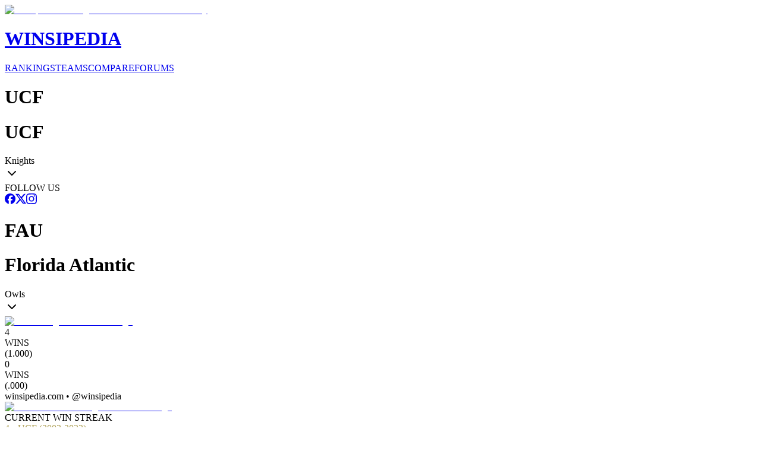

--- FILE ---
content_type: text/html; charset=utf-8
request_url: https://www.winsipedia.com/ucf/vs/florida-atlantic
body_size: 22741
content:
<!DOCTYPE html><html lang="en"><head><meta charSet="utf-8"/><meta name="viewport" content="width=device-width, initial-scale=1"/><link rel="preload" href="/_next/static/media/6ef785390d7b9011-s.p.c2b2e9ef.woff2" as="font" crossorigin="" type="font/woff2"/><link rel="preload" href="/_next/static/media/85936fed935b5db0-s.p.89591f77.woff2" as="font" crossorigin="" type="font/woff2"/><link rel="preload" href="/_next/static/media/8bda34f14a064581-s.p.eafdcff3.woff2" as="font" crossorigin="" type="font/woff2"/><link rel="preload" as="image" imageSrcSet="/_next/image?url=%2Fimages%2Fbrand%2FWinsipedia.120.png&amp;w=64&amp;q=75 1x, /_next/image?url=%2Fimages%2Fbrand%2FWinsipedia.120.png&amp;w=128&amp;q=75 2x"/><link rel="stylesheet" href="/_next/static/chunks/bb22ab6e2f7fa6a4.css?dpl=dpl_GXJz83MBZG4kFeyPtBac89KfePLN" data-precedence="next"/><link rel="preload" as="script" fetchPriority="low" href="/_next/static/chunks/18fb09a492260ce0.js?dpl=dpl_GXJz83MBZG4kFeyPtBac89KfePLN"/><script src="/_next/static/chunks/2e0783534f65eeff.js?dpl=dpl_GXJz83MBZG4kFeyPtBac89KfePLN" async=""></script><script src="/_next/static/chunks/c4769791a2c00b9f.js?dpl=dpl_GXJz83MBZG4kFeyPtBac89KfePLN" async=""></script><script src="/_next/static/chunks/e1077305ab1c75ad.js?dpl=dpl_GXJz83MBZG4kFeyPtBac89KfePLN" async=""></script><script src="/_next/static/chunks/e849a1d4f50b1a56.js?dpl=dpl_GXJz83MBZG4kFeyPtBac89KfePLN" async=""></script><script src="/_next/static/chunks/turbopack-f07a5b26d27623ae.js?dpl=dpl_GXJz83MBZG4kFeyPtBac89KfePLN" async=""></script><script src="/_next/static/chunks/9343019391bf0b44.js?dpl=dpl_GXJz83MBZG4kFeyPtBac89KfePLN" async=""></script><script src="/_next/static/chunks/41fcb7b78219c7f9.js?dpl=dpl_GXJz83MBZG4kFeyPtBac89KfePLN" async=""></script><script src="/_next/static/chunks/d428caa5572fc8a5.js?dpl=dpl_GXJz83MBZG4kFeyPtBac89KfePLN" async=""></script><script src="/_next/static/chunks/f25e8d0e97d82ddf.js?dpl=dpl_GXJz83MBZG4kFeyPtBac89KfePLN" async=""></script><script src="/_next/static/chunks/6dea3890d9b60a78.js?dpl=dpl_GXJz83MBZG4kFeyPtBac89KfePLN" async=""></script><script src="/_next/static/chunks/cfd579f4c29441c1.js?dpl=dpl_GXJz83MBZG4kFeyPtBac89KfePLN" async=""></script><script src="/_next/static/chunks/ff1a16fafef87110.js?dpl=dpl_GXJz83MBZG4kFeyPtBac89KfePLN" async=""></script><script src="/_next/static/chunks/64c0a5e3a0354479.js?dpl=dpl_GXJz83MBZG4kFeyPtBac89KfePLN" async=""></script><script src="/_next/static/chunks/9c6c5ee4328eab72.js?dpl=dpl_GXJz83MBZG4kFeyPtBac89KfePLN" async=""></script><script src="/_next/static/chunks/ca203f5f65ec5da5.js?dpl=dpl_GXJz83MBZG4kFeyPtBac89KfePLN" async=""></script><script src="/_next/static/chunks/555fa7d8abc5491b.js?dpl=dpl_GXJz83MBZG4kFeyPtBac89KfePLN" async=""></script><script src="/_next/static/chunks/362264a3e9a18f8d.js?dpl=dpl_GXJz83MBZG4kFeyPtBac89KfePLN" async=""></script><link rel="preload" href="https://use.typekit.net/mid6tsx.css" as="style"/><link rel="preload" href="https://www.googletagmanager.com/gtag/js?id=G-0SWSV2865X" as="script"/><meta http-equiv="Content-Security-Policy" content="upgrade-insecure-requests"/><meta name="next-size-adjust" content=""/><title>Winsipedia - UCF vs. FAU football series history</title><meta name="description" content="View the complete football series history between UCF and FAU. Compare records, head-to-head matchups, and historical game data from Winsipedia."/><meta name="author" content="Winsipedia Team"/><meta name="keywords" content="ucf vs fau football series history,ucf vs fau history,ucf fau history,ucf vs fau,ucf fau,football series history,college football history,college football rivalry,series history,rivalry history"/><meta name="DC.Title" content="Winsipedia College Football Database"/><meta name="DC.Description" content="Comprehensive database of college football statistics, records, rankings, and historical data."/><meta name="DC.Publisher" content="Winsipedia"/><meta name="DC.Language" content="en"/><meta name="DC.Subject" content="college football"/><meta name="DC.Subject" content="sports database"/><meta name="DC.Subject" content="statistics"/><meta name="DC.Subject" content="NCAA"/><meta name="DC.Subject" content="football records"/><meta name="DC.Rights" content="Copyright Winsipedia. All rights reserved."/><meta name="DC.Format" content="text/html"/><meta name="DC.Identifier" content="https://www.winsipedia.com"/><meta name="DC.Type" content="interactive resource"/><meta name="DC.Date.Modified" content="2026-01-17"/><meta name="team1-slug" content="ucf"/><meta name="team2-slug" content="florida-atlantic"/><meta name="page-type" content="matchup"/><link rel="canonical" href="https://www.winsipedia.com/florida-atlantic/vs/ucf"/><link rel="alternate" hrefLang="en-US" href="https://www.winsipedia.com/florida-atlantic/vs/ucf"/><link rel="alternate" hrefLang="x-default" href="https://www.winsipedia.com/florida-atlantic/vs/ucf"/><meta property="og:title" content="Winsipedia - UCF vs FAU football series history"/><meta property="og:description" content="Winsipedia - Database and infographics of UCF vs FAU football series history and all-time records, national championships, conference championships, bowl games, wins, bowl record, All-Americans, Heisman winners, and NFL Draft picks"/><meta property="og:url" content="https://www.winsipedia.com/florida-atlantic/vs/ucf"/><meta property="og:site_name" content="Winsipedia"/><meta property="og:locale" content="en_US"/><meta property="og:image" content="https://www.winsipedia.com/api/og/matchup?team1=ucf&amp;team2=florida-atlantic"/><meta property="og:image:width" content="1200"/><meta property="og:image:height" content="630"/><meta property="og:image:alt" content="UCF vs FAU history and series record"/><meta property="og:type" content="website"/><meta name="twitter:card" content="summary_large_image"/><meta name="twitter:site" content="@winsipedia"/><meta name="twitter:creator" content="@winsipedia"/><meta name="twitter:title" content="Winsipedia - UCF vs FAU football series history"/><meta name="twitter:description" content="Winsipedia - Database and infographics of UCF vs FAU football series history and all-time records."/><meta name="twitter:image" content="https://www.winsipedia.com/api/og/matchup?team1=ucf&amp;team2=florida-atlantic"/><link rel="icon" href="/images/brand/Winsipedia.180.png" type="image/png" sizes="180x180"/><link rel="icon" href="/images/brand/Winsipedia.120.png" type="image/png" sizes="120x120"/><link rel="icon" href="/images/brand/Winsipedia.90.png" type="image/png" sizes="90x90"/><link rel="icon" href="/images/brand/Winsipedia.60.png" type="image/png" sizes="60x60"/><link rel="apple-touch-icon" href="/images/brand/Winsipedia.180.png"/><script src="/_next/static/chunks/a6dad97d9634a72d.js?dpl=dpl_GXJz83MBZG4kFeyPtBac89KfePLN" noModule=""></script></head><body class="gudea_84d3f9a4-module__D21e1W__variable ultra_9950af6-module__WPuR3q__variable gudea_84d3f9a4-module__D21e1W__className antialiased bg-white @container/body"><div hidden=""><!--$--><!--/$--></div><style>#nprogress{pointer-events:none}#nprogress .bar{background:#38a0e8;position:fixed;z-index:1600;top: 0;left:0;width:100%;height:3px}#nprogress .peg{display:block;position:absolute;right:0;width:100px;height:100%;box-shadow:0 0 10px #38a0e8,0 0 5px #38a0e8;opacity:1;-webkit-transform:rotate(3deg) translate(0px,-4px);-ms-transform:rotate(3deg) translate(0px,-4px);transform:rotate(3deg) translate(0px,-4px)}#nprogress .spinner{display:block;position:fixed;z-index:1600;top: 15px;right:15px}#nprogress .spinner-icon{width:18px;height:18px;box-sizing:border-box;border:2px solid transparent;border-top-color:#38a0e8;border-left-color:#38a0e8;border-radius:50%;-webkit-animation:nprogress-spinner 400ms linear infinite;animation:nprogress-spinner 400ms linear infinite}.nprogress-custom-parent{overflow:hidden;position:relative}.nprogress-custom-parent #nprogress .bar,.nprogress-custom-parent #nprogress .spinner{position:absolute}@-webkit-keyframes nprogress-spinner{0%{-webkit-transform:rotate(0deg)}100%{-webkit-transform:rotate(360deg)}}@keyframes nprogress-spinner{0%{transform:rotate(0deg)}100%{transform:rotate(360deg)}}</style><header class="bg-gray-900 border-b-4 border-gray-600 p-4"><div class="raptive-wins-header-mobile w-full h-[60px] flex items-center justify-center md:hidden"></div><div class="max-w-screen-xl mx-auto grid min-[375px]:grid-cols-2 md:grid-cols-[max-content_auto_max-content] gap-2 md:gap-4 items-center"><a href="/" class="flex items-center gap-4 justify-self-start order-2 min-[375px]:order-1 min-[375px]:col-span-2 md:col-span-1"><img alt="Winsipedia - College Football Statistics and History" loading="eager" width="60" height="60" decoding="async" data-nimg="1" style="color:transparent" srcSet="/_next/image?url=%2Fimages%2Fbrand%2FWinsipedia.120.png&amp;w=64&amp;q=75 1x, /_next/image?url=%2Fimages%2Fbrand%2FWinsipedia.120.png&amp;w=128&amp;q=75 2x" src="/_next/image?url=%2Fimages%2Fbrand%2FWinsipedia.120.png&amp;w=128&amp;q=75"/><div class="text-white"><h1 class="text-2xl font-bold tracking-wide font-clarendon">WINSIPEDIA</h1></div></a><nav class="flex justify-center min-[375px]:justify-start md:justify-start text-xs md:text-sm font-bold order-3 min-[375px]:order-2" role="navigation" aria-label="Main navigation"><a href="/ranking" class="text-winsi-blue hover:text-blue-300 focus:text-blue-300 focus:outline-none focus:ring-2 focus:ring-winsi-blue focus:ring-offset-2 focus:ring-offset-gray-900 rounded px-1 md:px-2 py-1 transition-colors">RANKINGS</a><a href="/team" class="text-winsi-blue hover:text-blue-300 focus:text-blue-300 focus:outline-none focus:ring-2 focus:ring-winsi-blue focus:ring-offset-2 focus:ring-offset-gray-900 rounded px-1 md:px-2 py-1 transition-colors">TEAMS</a><a href="/compare" class="text-winsi-blue hover:text-blue-300 focus:text-blue-300 focus:outline-none focus:ring-2 focus:ring-winsi-blue focus:ring-offset-2 focus:ring-offset-gray-900 rounded px-1 md:px-2 py-1 transition-colors">COMPARE</a><a href="/forum" class="text-winsi-blue hover:text-blue-300 focus:text-blue-300 focus:outline-none focus:ring-2 focus:ring-winsi-blue focus:ring-offset-2 focus:ring-offset-gray-900 rounded px-1 md:px-2 py-1 transition-colors">FORUMS</a></nav><div class="justify-self-end order-1 min-[375px]:order-3"><div class="flex items-center gap-2"><div class="h-6 w-14 bg-gray-700 rounded-md animate-pulse"></div><div class="h-6 w-14 bg-gray-700 rounded-md animate-pulse"></div></div></div></div></header><script type="application/ld+json">{"@context":"https://schema.org","@graph":[{"@type":"Organization","@id":"https://www.winsipedia.com/#organization","name":"Winsipedia","url":"https://www.winsipedia.com","logo":{"@type":"ImageObject","url":"https://www.winsipedia.com/images/brand/winsipedia-logo.png","width":"240","height":"240"},"description":"Winsipedia is a college football database with infographics of all-time wins, records, championships, bowl games, All-Americans, Heisman winners, NFL Draft picks, and AP Poll rankings.","foundingDate":"2009","sameAs":["https://twitter.com/winsipedia","https://facebook.com/winsipedia","https://instagram.com/winsipedia"],"contactPoint":{"@type":"ContactPoint","contactType":"Customer Service","email":"info@winsipedia.com","availableLanguage":"English"},"keywords":["college football","college football statistics","NCAA football","college football records","college football history","sports database"]},{"@type":"SportsTeam","@id":"https://www.winsipedia.com/ucf#sportsTeam","name":"UCF","sport":"American Football","url":"https://www.winsipedia.com/ucf","logo":"https://www.winsipedia.com/images/team-logos/ucf.png","alternateName":"Knights","memberOf":{"@type":"SportsOrganization","name":"Big 12","sport":"American Football"},"sameAs":["https://twitter.com/UCF_Football","https://twitter.com/UCFKnights","www.ucfknights.com"],"location":{"@type":"Place","name":"Orlando","address":{"@type":"PostalAddress","addressRegion":"FL"}}},{"@type":"SportsTeam","@id":"https://www.winsipedia.com/florida-atlantic#sportsTeam","name":"Florida Atlantic","sport":"American Football","url":"https://www.winsipedia.com/florida-atlantic","logo":"https://www.winsipedia.com/images/team-logos/florida-atlantic.png","alternateName":"Owls","memberOf":{"@type":"SportsOrganization","name":"The American","sport":"American Football"},"sameAs":["https://twitter.com/FAU_football","https://twitter.com/FAUAthletics","www.fausports.com"],"location":{"@type":"Place","name":"Boca Raton","address":{"@type":"PostalAddress","addressRegion":"FL"}}},{"@type":"SportsEvent","@id":"https://www.winsipedia.com/ucf/vs/florida-atlantic#sportsEvent","name":"UCF vs Florida Atlantic Historical Series","sport":"American Football","startDate":"1869-11-06","endDate":"2026-01-17","location":{"@type":"Place","name":"Various College Football Venues","address":{"@type":"PostalAddress","addressCountry":"US"}},"competitor":[{"@type":"SportsTeam","@id":"https://www.winsipedia.com/ucf#sportsTeam","name":"UCF","url":"https://www.winsipedia.com/ucf"},{"@type":"SportsTeam","@id":"https://www.winsipedia.com/florida-atlantic#sportsTeam","name":"Florida Atlantic","url":"https://www.winsipedia.com/florida-atlantic"}],"performer":[{"@type":"SportsTeam","@id":"https://www.winsipedia.com/ucf#sportsTeam","name":"UCF","url":"https://www.winsipedia.com/ucf"},{"@type":"SportsTeam","@id":"https://www.winsipedia.com/florida-atlantic#sportsTeam","name":"Florida Atlantic","url":"https://www.winsipedia.com/florida-atlantic"}],"organizer":{"@type":"SportsOrganization","name":"NCAA","url":"https://www.ncaa.org"},"eventStatus":"EventPostponed","description":"UCF leads the all-time series 4-0 in 4 games.","image":"https://www.winsipedia.com/images/team-logos/ucf.png","offers":{"@type":"Offer","url":"https://www.winsipedia.com/ucf/vs/florida-atlantic","priceCurrency":"USD","price":"0","availability":"InStock","validFrom":"2026-01-17T10:39:10.887Z"}},{"@type":"WebPage","@id":"https://www.winsipedia.com/ucf/vs/florida-atlantic#webpage","name":"UCF vs Florida Atlantic Head-to-Head Comparison","description":"Compare UCF and Florida Atlantic college football programs head-to-head including all-time records, championships, and statistics.","url":"https://www.winsipedia.com/ucf/vs/florida-atlantic","inLanguage":"en-US","isPartOf":{"@type":"WebSite","@id":"https://www.winsipedia.com/#website","name":"Winsipedia","url":"https://www.winsipedia.com"},"datePublished":"2026-01-17T10:39:10.887Z","dateModified":"2026-01-17T10:39:10.887Z","breadcrumb":{"@type":"BreadcrumbList","itemListElement":[{"@type":"ListItem","position":1,"name":"Home","item":"https://www.winsipedia.com"},{"@type":"ListItem","position":2,"name":"Compare","item":"https://www.winsipedia.com/compare"},{"@type":"ListItem","position":3,"name":"UCF vs Florida Atlantic","item":"https://www.winsipedia.com/ucf/vs/florida-atlantic"}]},"mainEntity":{"@type":"SportsEvent","@id":"https://www.winsipedia.com/ucf/vs/florida-atlantic#sportsEvent","name":"UCF vs Florida Atlantic Historical Series","sport":"American Football","startDate":"1869-11-06","endDate":"2026-01-17","location":{"@type":"Place","name":"Various College Football Venues","address":{"@type":"PostalAddress","addressCountry":"US"}},"competitor":[{"@type":"SportsTeam","@id":"https://www.winsipedia.com/ucf#sportsTeam","name":"UCF","url":"https://www.winsipedia.com/ucf"},{"@type":"SportsTeam","@id":"https://www.winsipedia.com/florida-atlantic#sportsTeam","name":"Florida Atlantic","url":"https://www.winsipedia.com/florida-atlantic"}],"performer":[{"@type":"SportsTeam","@id":"https://www.winsipedia.com/ucf#sportsTeam","name":"UCF","url":"https://www.winsipedia.com/ucf"},{"@type":"SportsTeam","@id":"https://www.winsipedia.com/florida-atlantic#sportsTeam","name":"Florida Atlantic","url":"https://www.winsipedia.com/florida-atlantic"}],"organizer":{"@type":"SportsOrganization","name":"NCAA","url":"https://www.ncaa.org"},"eventStatus":"EventPostponed","description":"UCF leads the all-time series 4-0 in 4 games.","image":"https://www.winsipedia.com/images/team-logos/ucf.png","offers":{"@type":"Offer","url":"https://www.winsipedia.com/ucf/vs/florida-atlantic","priceCurrency":"USD","price":"0","availability":"InStock","validFrom":"2026-01-17T10:39:10.887Z"}}}]}</script><main><div class="bg-gray-900 text-white"><div class="container mx-auto px-4 pb-6"><div class="p-2"><div class="raptive-wins-header-mobile w-full h-[60px] flex items-center justify-center md:hidden"></div><div class="raptive-wins-header-tablet w-full h-[120px] items-center justify-center hidden md:flex lg:hidden"></div><div class="raptive-wins-header-desktop w-full h-[120px] items-center justify-center hidden lg:flex"></div></div><div class="grid grid-cols-[1fr_auto_1fr] items-start"><div class="w-full"><div class="cursor-pointer group text-left text-white" type="button" aria-haspopup="dialog" aria-expanded="false" aria-controls="radix-_R_1d9bsnpfiutb_" data-state="closed" data-slot="popover-trigger"><div class="flex items-center justify-between "><div class="flex items-baseline gap-2"><h1 class="md:hidden text-xl font-bold uppercase">UCF</h1><h1 class="hidden md:block text-xl lg:text-3xl font-bold uppercase">UCF</h1><span class="text-sm lg:text-xl hidden md:block">Knights</span></div><svg xmlns="http://www.w3.org/2000/svg" width="24" height="24" viewBox="0 0 24 24" fill="none" stroke="currentColor" stroke-width="2" stroke-linecap="round" stroke-linejoin="round" class="lucide lucide-chevron-down h-5 w-5 opacity-60 group-hover:opacity-100 transition-opacity" aria-hidden="true"><path d="m6 9 6 6 6-6"></path></svg></div></div><div class="h-1 mt-2" style="background-color:#AEA057"></div></div><div class="px-8 text-center text-sm"><div class="mb-2"><span class="text-gray-400">FOLLOW US</span></div><div class="flex gap-3"><a href="https://facebook.com/winsipedia" class="text-winsi-blue hover:text-blue-300 transition-colors" aria-label="Follow on Facebook"><svg width="18" height="18" viewBox="0 0 24 24" fill="currentColor" class=""><path d="M9.101 23.691v-7.98H6.627v-3.667h2.474v-1.58c0-4.085 1.848-5.978 5.858-5.978.401 0 .955.042 1.468.103a8.68 8.68 0 0 1 1.141.195v3.325a8.623 8.623 0 0 0-.653-.036 26.805 26.805 0 0 0-.733-.009c-.707 0-1.259.096-1.675.309a1.686 1.686 0 0 0-.679.622c-.258.42-.374.995-.374 1.752v1.297h3.919l-.386 2.103-.287 1.564h-3.246v8.245C19.396 23.238 24 18.179 24 12.044c0-6.627-5.373-12-12-12s-12 5.373-12 12c0 5.628 3.874 10.35 9.101 11.647Z"></path></svg></a><a href="https://twitter.com/winsipedia" class="text-winsi-blue hover:text-blue-300 transition-colors" aria-label="Follow on Twitter"><svg width="18" height="18" viewBox="0 0 24 24" fill="currentColor" class=""><path d="M18.901 1.153h3.68l-8.04 9.19L24 22.846h-7.406l-5.8-7.584-6.638 7.584H.474l8.6-9.83L0 1.154h7.594l5.243 6.932ZM17.61 20.644h2.039L6.486 3.24H4.298Z"></path></svg></a><a href="https://instagram.com/winsipedia" class="text-winsi-blue hover:text-blue-300 transition-colors" aria-label="Follow on Instagram"><svg width="18" height="18" viewBox="0 0 24 24" fill="currentColor" class=""><path d="M7.0301.084c-1.2768.0602-2.1487.264-2.911.5634-.7888.3075-1.4575.72-2.1228 1.3877-.6652.6677-1.075 1.3368-1.3802 2.127-.2954.7638-.4956 1.6365-.552 2.914-.0564 1.2775-.0689 1.6882-.0626 4.947.0062 3.2586.0206 3.6671.0825 4.9473.061 1.2765.264 2.1482.5635 2.9107.308.7889.72 1.4573 1.388 2.1228.6679.6655 1.3365 1.0743 2.1285 1.38.7632.295 1.6361.4961 2.9134.552 1.2773.056 1.6884.069 4.9462.0627 3.2578-.0062 3.668-.0207 4.9478-.0814 1.28-.0607 2.147-.2652 2.9098-.5633.7889-.3086 1.4578-.72 2.1228-1.3881.665-.6682 1.0745-1.3378 1.3795-2.1284.2957-.7632.4966-1.636.552-2.9124.056-1.2809.0692-1.6898.063-4.948-.0063-3.2583-.021-3.6668-.0817-4.9465-.0607-1.2797-.264-2.1487-.5633-2.9117-.3084-.7889-.72-1.4568-1.3876-2.1228C21.2982 1.33 20.628.9208 19.8378.6165 19.074.321 18.2017.1197 16.9244.0645 15.6471.0093 15.236-.005 11.977.0014 8.718.0076 8.31.0215 7.0301.0839m.1402 21.6932c-1.17-.0509-1.8053-.2453-2.2287-.408-.5606-.216-.96-.4771-1.3819-.895-.422-.4178-.6811-.8186-.9-1.378-.1644-.4234-.3624-1.058-.4171-2.228-.0595-1.2645-.072-1.6442-.079-4.848-.007-3.2037.0053-3.583.0607-4.848.05-1.169.2456-1.805.408-2.2282.216-.5613.4762-.96.895-1.3816.4188-.4217.8184-.6814 1.3783-.9003.423-.1651 1.0575-.3614 2.227-.4171 1.2655-.06 1.6447-.072 4.848-.079 3.2033-.007 3.5835.005 4.8495.0608 1.169.0508 1.8053.2445 2.228.408.5608.216.96.4754 1.3816.895.4217.4194.6816.8176.9005 1.3787.1653.4217.3617 1.056.4169 2.2263.0602 1.2655.0739 1.645.0796 4.848.0058 3.203-.0055 3.5834-.061 4.848-.051 1.17-.245 1.8055-.408 2.2294-.216.5604-.4763.96-.8954 1.3814-.419.4215-.8181.6811-1.3783.9-.4224.1649-1.0577.3617-2.2262.4174-1.2656.0595-1.6448.072-4.8493.079-3.2045.007-3.5825-.006-4.848-.0608M16.953 5.5864A1.44 1.44 0 1 0 18.39 4.144a1.44 1.44 0 0 0-1.437 1.4424M5.8385 12.012c.0067 3.4032 2.7706 6.1557 6.173 6.1493 3.4026-.0065 6.157-2.7701 6.1506-6.1733-.0065-3.4032-2.771-6.1565-6.174-6.1498-3.403.0067-6.156 2.771-6.1496 6.1738M8 12.0077a4 4 0 1 1 4.008 3.9921A3.9996 3.9996 0 0 1 8 12.0077"></path></svg></a></div></div><div class="w-full"><div class="cursor-pointer group text-right text-white" type="button" aria-haspopup="dialog" aria-expanded="false" aria-controls="radix-_R_1t9bsnpfiutb_" data-state="closed" data-slot="popover-trigger"><div class="flex items-center justify-between "><div class="flex items-baseline gap-2"><h1 class="md:hidden text-xl font-bold uppercase">FAU</h1><h1 class="hidden md:block text-xl lg:text-3xl font-bold uppercase">Florida Atlantic</h1><span class="text-sm lg:text-xl hidden md:block">Owls</span></div><svg xmlns="http://www.w3.org/2000/svg" width="24" height="24" viewBox="0 0 24 24" fill="none" stroke="currentColor" stroke-width="2" stroke-linecap="round" stroke-linejoin="round" class="lucide lucide-chevron-down h-5 w-5 opacity-60 group-hover:opacity-100 transition-opacity" aria-hidden="true"><path d="m6 9 6 6 6-6"></path></svg></div></div><div class="h-1 mt-2" style="background-color:#D31245"></div></div></div></div></div><div class="container mx-auto px-1 py-8 flex flex-col gap-16"><div><div class="w-full"><div class="flex gap-4 items-center justify-between"><div class="w-28 md:w-auto"><a href="/ucf"><div class="relative inline-flex items-center justify-center"><img alt="UCF college football team logo" loading="lazy" width="128" height="128" decoding="async" data-nimg="1" class="object-contain" style="color:transparent" srcSet="/_next/image?url=%2Fimages%2Fteam-logos%2Fucf.png&amp;w=128&amp;q=75 1x, /_next/image?url=%2Fimages%2Fteam-logos%2Fucf.png&amp;w=256&amp;q=75 2x" src="/_next/image?url=%2Fimages%2Fteam-logos%2Fucf.png&amp;w=256&amp;q=75"/></div></a></div><div class="flex flex-col items-center justify-between gap-1 w-full"><div class="flex w-full justify-between md:mb-4"><div class="flex gap-1 items-center"><div class="text-2xl md:text-4xl font-bold leading-none">4</div><div class="flex flex-col text-[10px] md:text-xs leading-none md:leading-4"><div>WINS</div><div>(<!-- -->1.000<!-- -->)</div></div></div><div class="flex gap-1 items-center"><div class="text-2xl md:text-4xl font-bold leading-none">0</div><div class="flex flex-col text-[10px] md:text-xs leading-none md:leading-4"><div>WINS</div><div>(<!-- -->.000<!-- -->)</div></div></div></div><div class="md:hidden flex justify-center text-[10px] text-winsi-blue text-center font-semibold">winsipedia.com • @winsipedia</div><div class="relative h-8 md:h-12 w-full flex items-center"><div class="h-full rounded-l md:rounded-l-lg rounded-r-md md:rounded-r-lg" style="width:100%;background-color:#AEA057"></div><div class="h-full border-r border-white" style="width:0"></div></div></div><div class="w-28 md:w-auto"><a href="/florida-atlantic"><div class="relative inline-flex items-center justify-center"><img alt="Florida Atlantic college football team logo" loading="lazy" width="128" height="128" decoding="async" data-nimg="1" class="object-contain" style="color:transparent" srcSet="/_next/image?url=%2Fimages%2Fteam-logos%2Fflorida-atlantic.png&amp;w=128&amp;q=75 1x, /_next/image?url=%2Fimages%2Fteam-logos%2Fflorida-atlantic.png&amp;w=256&amp;q=75 2x" src="/_next/image?url=%2Fimages%2Fteam-logos%2Fflorida-atlantic.png&amp;w=256&amp;q=75"/></div></a></div></div><div class="flex flex-col items-center mt-2 md:mt-4 gap-1 text-center"><div class="text-sm md:text-lg font-semibold text-muted-foreground ">CURRENT WIN STREAK</div><div class="font-ultra font-light text-md md:text-3xl" style="color:#AEA057">4<!-- --> • <!-- -->UCF<!-- --> (2003-2022)</div></div></div><div class="text-center mt-4"><a href="/games/ucf/vs/florida-atlantic"><button data-slot="button" class="inline-flex items-center justify-center gap-2 whitespace-nowrap rounded-md transition-all disabled:pointer-events-none disabled:opacity-50 [&amp;_svg]:pointer-events-none [&amp;_svg:not([class*=&#x27;size-&#x27;])]:size-4 shrink-0 [&amp;_svg]:shrink-0 outline-none focus-visible:border-ring focus-visible:ring-ring/50 focus-visible:ring-[3px] aria-invalid:ring-destructive/20 dark:aria-invalid:ring-destructive/40 aria-invalid:border-destructive hover:bg-accent hover:text-accent-foreground dark:hover:bg-accent/50 h-9 px-4 py-2 has-[&gt;svg]:px-3 bg-winsi-blue font-bold text-xs md:text-sm cursor-pointer">Full Games List Page <svg xmlns="http://www.w3.org/2000/svg" width="16" height="16" viewBox="0 0 24 24" fill="none" stroke="currentColor" stroke-width="2" stroke-linecap="round" stroke-linejoin="round" class="lucide lucide-chevron-right" aria-hidden="true"><path d="m9 18 6-6-6-6"></path></svg></button></a></div></div><div><div class="w-full"><h2 class="text-xl font-bold text-center mb-4">HEAD-TO-HEAD RESULTS</h2><div class="h-64 w-full overflow-x-auto"><div data-slot="chart" data-chart="chart-_R_15pbsnpfiutb_" class="[&amp;_.recharts-cartesian-axis-tick_text]:fill-muted-foreground [&amp;_.recharts-cartesian-grid_line[stroke=&#x27;#ccc&#x27;]]:stroke-border/50 [&amp;_.recharts-curve.recharts-tooltip-cursor]:stroke-border [&amp;_.recharts-polar-grid_[stroke=&#x27;#ccc&#x27;]]:stroke-border [&amp;_.recharts-radial-bar-background-sector]:fill-muted [&amp;_.recharts-rectangle.recharts-tooltip-cursor]:fill-muted [&amp;_.recharts-reference-line_[stroke=&#x27;#ccc&#x27;]]:stroke-border flex aspect-video justify-center text-xs [&amp;_.recharts-dot[stroke=&#x27;#fff&#x27;]]:stroke-transparent [&amp;_.recharts-layer]:outline-hidden [&amp;_.recharts-sector]:outline-hidden [&amp;_.recharts-sector[stroke=&#x27;#fff&#x27;]]:stroke-transparent [&amp;_.recharts-surface]:outline-hidden h-full w-full min-w-2xl"><div class="recharts-responsive-container" style="width:100%;height:100%;min-width:0"></div></div></div></div></div><div class="grid gap-4 md:gap-0 grid-cols-2 md:grid-cols-4"><div class="order-1 px-2 pb-4 sm:pb-0 border-b border-dashed border-muted-foreground/50 sm:border-b-0 sm:border-r sm:border-dashed sm:border-muted-foreground/50 md:border-b-0 md:border-r md:border-dashed md:border-muted-foreground/50 lg:border-b-0 lg:border-r lg:border-dashed lg:border-muted-foreground/50"><div class="text-center"><h3 class="text-xs lg:text-sm font-semibold uppercase text-gray-600 mb-2">Largest Margin of Victory</h3><div><div class="text-3xl sm:text-6xl font-ultra leading-none" style="color:#AEA057">34</div><div class="text-sm text-gray-600">48-14 (2019)</div></div></div></div><div class="order-3 px-2 md:order-2 sm:border-b-0 sm:border-r sm:border-dashed sm:border-muted-foreground/50 md:border-b-0 md:border-r md:border-dashed md:border-muted-foreground/50 lg:border-b-0 lg:border-r lg:border-dashed lg:border-muted-foreground/50"><div class="text-center"><h3 class="text-xs lg:text-sm font-semibold uppercase text-gray-600 mb-2">Longest Win Streak</h3><div><div class="text-3xl sm:text-6xl font-ultra leading-none" style="color:#AEA057">4</div><div class="text-sm text-gray-600">2003-2022</div></div></div></div><div class="order-2 px-2 pb-4 sm:pb-0 md:order-3 border-b border-dashed border-muted-foreground/50 sm:border-b-0 md:border-b-0 md:border-r md:border-dashed md:border-muted-foreground/50 lg:border-b-0 lg:border-r lg:border-dashed lg:border-muted-foreground/50"><div class="text-center"><h3 class="text-xs lg:text-sm font-semibold uppercase text-gray-600 mb-2">Largest Margin of Victory</h3><div class="text-3xl sm:text-6xl font-ultra leading-none text-gray-400">N/A</div></div></div><div class="order-4 px-2 sm:border-b-0 md:border-b-0 md:border-r-0 lg:border-b-0 lg:border-r-0"><div class="text-center"><h3 class="text-xs lg:text-sm font-semibold uppercase text-gray-600 mb-2">Longest Win Streak</h3><div class="text-3xl sm:text-6xl font-ultra leading-none text-gray-400">N/A</div></div></div></div><div class="flex justify-center"><div class="raptive-wins-content w-full min-h-[270px] flex items-center justify-center"></div></div><div><h2 class="text-xl font-bold text-center">RECORD (WINNING %)</h2><div class="relative h-[350px] lg:h-[450px] overflow-x-scroll"><div data-slot="chart" data-chart="chart-_R_1bpbsnpfiutb_" class="[&amp;_.recharts-cartesian-axis-tick_text]:fill-muted-foreground [&amp;_.recharts-cartesian-grid_line[stroke=&#x27;#ccc&#x27;]]:stroke-border/50 [&amp;_.recharts-curve.recharts-tooltip-cursor]:stroke-border [&amp;_.recharts-polar-grid_[stroke=&#x27;#ccc&#x27;]]:stroke-border [&amp;_.recharts-radial-bar-background-sector]:fill-muted [&amp;_.recharts-rectangle.recharts-tooltip-cursor]:fill-muted [&amp;_.recharts-reference-line_[stroke=&#x27;#ccc&#x27;]]:stroke-border flex aspect-video justify-center text-xs [&amp;_.recharts-dot[stroke=&#x27;#fff&#x27;]]:stroke-transparent [&amp;_.recharts-layer]:outline-hidden [&amp;_.recharts-sector]:outline-hidden [&amp;_.recharts-sector[stroke=&#x27;#fff&#x27;]]:stroke-transparent [&amp;_.recharts-surface]:outline-hidden h-full md:w-full"><style>
 [data-chart=chart-_R_1bpbsnpfiutb_] {
  --color-team1WinPercentage: #AEA057;
  --color-team2WinPercentage: #D31245;
}


.dark [data-chart=chart-_R_1bpbsnpfiutb_] {
  --color-team1WinPercentage: #AEA057;
  --color-team2WinPercentage: #D31245;
}
</style><div class="recharts-responsive-container" style="width:100%;height:100%;min-width:0"></div></div></div></div><div class="flex justify-center"><div class="raptive-wins-content w-full min-h-[270px] flex items-center justify-center"></div></div><div class="grid grid-cols-3 md:grid-cols-2 gap-2"><div class="flex-1 grid grid-cols-1 lg:grid-cols-2 xl:grid-cols-3 gap-2"><div class="flex flex-row-reverse justify-around md:justify-center md:flex-col items-center gap-2 p-0 sm:py-2 rounded " style="background-color:#AEA057;color:white"><div class="flex gap-2 self-center justify-center items-center"><div class="text-xl md:text-4xl font-bold leading-none -mb-[3px] sm:mb-0" style="color:white">.548</div><div class="hidden md:flex flex-col"><div class="text-xs font-normal truncate" style="color:white">302-249-1</div><div class="flex items-center gap-1"><a href="/ranking/all-time-record" class="text-xs text-winsi-blue uppercase font-semibold hover:underline flex flex-col truncate" style="color:white"><span>All-Time Record</span></a></div></div></div><div class="text-lg md:text-6xl font-ultra leading-none -mb-[4px]" style="color:white">64<sup class="text-sm md:text-3xl -top-1.5 md:-top-6.5">th</sup></div><div class="hidden md:block text-xs mt-1" style="color:white">of 136</div></div><div class="flex flex-row-reverse justify-around md:justify-center md:flex-col items-center gap-2 p-0 sm:py-2 rounded " style="background-color:#AEA057;color:white"><div class="flex gap-2 self-center justify-center items-center"><div class="text-xl md:text-4xl font-bold leading-none -mb-[3px] sm:mb-0" style="color:white">1</div><div class="hidden md:flex flex-col"><div class="flex items-center gap-1"><a href="/ranking/claimed-national-championships" class="text-xs text-winsi-blue uppercase font-semibold hover:underline flex flex-col truncate" style="color:white"><span>Claimed National</span><span>Championships</span></a></div></div></div><div class="text-lg md:text-6xl font-ultra leading-none -mb-[4px]" style="color:white">34<sup class="text-sm md:text-3xl -top-1.5 md:-top-6.5">th</sup></div><div class="hidden md:block text-xs mt-1" style="color:white">of 136</div></div><div class="flex flex-row-reverse justify-around md:justify-center md:flex-col items-center gap-2 p-0 sm:py-2 rounded " style="background-color:transparent;color:#000"><div class="flex gap-2 self-center justify-center items-center"><div class="text-xl md:text-4xl font-bold leading-none -mb-[3px] sm:mb-0" style="color:#000">0</div><div class="hidden md:flex flex-col"><div class="flex items-center gap-1"><a href="/ranking/recognized-national-championships" class="text-xs text-winsi-blue uppercase font-semibold hover:underline flex flex-col truncate" style="color:#1e40af"><span>Recognized National</span><span>Championships</span></a></div></div></div><div class="text-lg md:text-6xl font-ultra leading-none -mb-[4px]" style="color:#AEA057">38<sup class="text-sm md:text-3xl -top-1.5 md:-top-6.5">th</sup></div><div class="hidden md:block text-xs mt-1" style="color:#666">of 136</div></div><div class="flex flex-row-reverse justify-around md:justify-center md:flex-col items-center gap-2 p-0 sm:py-2 rounded " style="background-color:#AEA057;color:white"><div class="flex gap-2 self-center justify-center items-center"><div class="text-xl md:text-4xl font-bold leading-none -mb-[3px] sm:mb-0" style="color:white">6</div><div class="hidden md:flex flex-col"><div class="flex items-center gap-1"><a href="/ranking/conference-championships" class="text-xs text-winsi-blue uppercase font-semibold hover:underline flex flex-col truncate" style="color:white"><span>Conference</span><span>Championships</span></a></div></div></div><div class="text-lg md:text-6xl font-ultra leading-none -mb-[4px]" style="color:white">93<sup class="text-sm md:text-3xl -top-1.5 md:-top-6.5">rd</sup></div><div class="hidden md:block text-xs mt-1" style="color:white">of 136</div></div><div class="flex flex-row-reverse justify-around md:justify-center md:flex-col items-center gap-2 p-0 sm:py-2 rounded " style="background-color:#AEA057;color:white"><div class="flex gap-2 self-center justify-center items-center"><div class="text-xl md:text-4xl font-bold leading-none -mb-[3px] sm:mb-0" style="color:white">15</div><div class="hidden md:flex flex-col"><div class="flex items-center gap-1"><a href="/ranking/bowl-games" class="text-xs text-winsi-blue uppercase font-semibold hover:underline flex flex-col truncate" style="color:white"><span>Bowl</span><span>Games</span></a></div></div></div><div class="text-lg md:text-6xl font-ultra leading-none -mb-[4px]" style="color:white">88<sup class="text-sm md:text-3xl -top-1.5 md:-top-6.5">th</sup></div><div class="hidden md:block text-xs mt-1" style="color:white">of 136</div></div><div class="flex flex-row-reverse justify-around md:justify-center md:flex-col items-center gap-2 p-0 sm:py-2 rounded " style="background-color:#AEA057;color:white"><div class="flex gap-2 self-center justify-center items-center"><div class="text-xl md:text-4xl font-bold leading-none -mb-[3px] sm:mb-0" style="color:white">302</div><div class="hidden md:flex flex-col"><div class="flex items-center gap-1"><a href="/ranking/all-time-wins" class="text-xs text-winsi-blue uppercase font-semibold hover:underline flex flex-col truncate" style="color:white"><span>Wins</span><span>All Time</span></a></div></div></div><div class="text-lg md:text-6xl font-ultra leading-none -mb-[4px]" style="color:white">124<sup class="text-sm md:text-3xl -top-1.5 md:-top-6.5">th</sup></div><div class="hidden md:block text-xs mt-1" style="color:white">of 136</div></div><div class="flex flex-row-reverse justify-around md:justify-center md:flex-col items-center gap-2 p-0 sm:py-2 rounded lg:hidden" style="background-color:#AEA057;color:white"><div class="flex gap-2 self-center justify-center items-center"><div class="text-xl md:text-4xl font-bold leading-none -mb-[3px] sm:mb-0" style="color:white">.400</div><div class="hidden md:flex flex-col"><div class="text-xs font-normal truncate" style="color:white">6-9</div><div class="flex items-center gap-1"><a href="/ranking/bowl-record" class="text-xs text-winsi-blue uppercase font-semibold hover:underline flex flex-col truncate" style="color:white"><span>Bowl Record</span></a></div></div></div><div class="text-lg md:text-6xl font-ultra leading-none -mb-[4px]" style="color:white">86<sup class="text-sm md:text-3xl -top-1.5 md:-top-6.5">th</sup></div><div class="hidden md:block text-xs mt-1" style="color:white">of 108</div></div><div class="flex flex-row-reverse justify-around md:justify-center md:flex-col items-center gap-2 p-0 sm:py-2 rounded " style="background-color:transparent;color:#000"><div class="flex gap-2 self-center justify-center items-center"><div class="text-xl md:text-4xl font-bold leading-none -mb-[3px] sm:mb-0" style="color:#000">1</div><div class="hidden md:flex flex-col"><div class="flex items-center gap-1"><a href="/ranking/all-americans" class="text-xs text-winsi-blue uppercase font-semibold hover:underline flex flex-col truncate" style="color:#1e40af"><span>Consensus</span><span>All-Americans</span></a></div></div></div><div class="text-lg md:text-6xl font-ultra leading-none -mb-[4px]" style="color:#AEA057">94<sup class="text-sm md:text-3xl -top-1.5 md:-top-6.5">th</sup></div><div class="hidden md:block text-xs mt-1" style="color:#666">of 136</div></div><div class="flex flex-row-reverse justify-around md:justify-center md:flex-col items-center gap-2 p-0 sm:py-2 rounded " style="background-color:transparent;color:#000"><div class="flex gap-2 self-center justify-center items-center"><div class="text-xl md:text-4xl font-bold leading-none -mb-[3px] sm:mb-0" style="color:#000">0</div><div class="hidden md:flex flex-col"><div class="flex items-center gap-1"><a href="/ranking/heisman-winners" class="text-xs text-winsi-blue uppercase font-semibold hover:underline flex flex-col truncate" style="color:#1e40af"><span>Heisman</span><span>Winners</span></a></div></div></div><div class="text-lg md:text-6xl font-ultra leading-none -mb-[4px]" style="color:#AEA057">39<sup class="text-sm md:text-3xl -top-1.5 md:-top-6.5">th</sup></div><div class="hidden md:block text-xs mt-1" style="color:#666">of 136</div></div><div class="flex flex-row-reverse justify-around md:justify-center md:flex-col items-center gap-2 p-0 sm:py-2 rounded " style="background-color:#AEA057;color:white"><div class="flex gap-2 self-center justify-center items-center"><div class="text-xl md:text-4xl font-bold leading-none -mb-[3px] sm:mb-0" style="color:white">52</div><div class="hidden md:flex flex-col"><div class="flex items-center gap-1"><a href="/ranking/nfl-draft-picks" class="text-xs text-winsi-blue uppercase font-semibold hover:underline flex flex-col truncate" style="color:white"><span>NFL Draft</span><span>Picks</span></a></div></div></div><div class="text-lg md:text-6xl font-ultra leading-none -mb-[4px]" style="color:white">98<sup class="text-sm md:text-3xl -top-1.5 md:-top-6.5">th</sup></div><div class="hidden md:block text-xs mt-1" style="color:white">of 136</div></div><div class="flex flex-row-reverse justify-around md:justify-center md:flex-col items-center gap-2 p-0 sm:py-2 rounded " style="background-color:#AEA057;color:white"><div class="flex gap-2 self-center justify-center items-center"><div class="text-xl md:text-4xl font-bold leading-none -mb-[3px] sm:mb-0" style="color:white">4</div><div class="hidden md:flex flex-col"><div class="flex items-center gap-1"><a href="/ranking/first-round-nfl-draft-picks" class="text-xs text-winsi-blue uppercase font-semibold hover:underline flex flex-col truncate" style="color:white"><span>First Round</span><span>Picks</span></a></div></div></div><div class="text-lg md:text-6xl font-ultra leading-none -mb-[4px]" style="color:white">78<sup class="text-sm md:text-3xl -top-1.5 md:-top-6.5">th</sup></div><div class="hidden md:block text-xs mt-1" style="color:white">of 136</div></div><div class="flex flex-row-reverse justify-around md:justify-center md:flex-col items-center gap-2 p-0 sm:py-2 rounded " style="background-color:#AEA057;color:white"><div class="flex gap-2 self-center justify-center items-center"><div class="text-xl md:text-4xl font-bold leading-none -mb-[3px] sm:mb-0" style="color:white">54</div><div class="hidden md:flex flex-col"><div class="flex items-center gap-1"><a href="/ranking/weeks-in-poll" class="text-xs text-winsi-blue uppercase font-semibold hover:underline flex flex-col truncate" style="color:white"><span>Weeks in</span><span>AP Poll</span></a></div></div></div><div class="text-lg md:text-6xl font-ultra leading-none -mb-[4px]" style="color:white">77<sup class="text-sm md:text-3xl -top-1.5 md:-top-6.5">th</sup></div><div class="hidden md:block text-xs mt-1" style="color:white">of 136</div></div><div class="flex flex-row-reverse justify-around md:justify-center md:flex-col items-center gap-2 p-0 sm:py-2 rounded " style="background-color:transparent;color:#000"><div class="flex gap-2 self-center justify-center items-center"><div class="text-xl md:text-4xl font-bold leading-none -mb-[3px] sm:mb-0" style="color:#000">0</div><div class="hidden md:flex flex-col"><div class="flex items-center gap-1"><a href="/ranking/weeks-at-ap-number-one" class="text-xs text-winsi-blue uppercase font-semibold hover:underline flex flex-col truncate" style="color:#1e40af"><span>Weeks at</span><span>#1</span></a></div></div></div><div class="text-lg md:text-6xl font-ultra leading-none -mb-[4px]" style="color:#AEA057">44<sup class="text-sm md:text-3xl -top-1.5 md:-top-6.5">th</sup></div><div class="hidden md:block text-xs mt-1" style="color:#666">of 136</div></div></div><div class="flex flex-col items-center justify-center gap-2 -mb-[3px] md:hidden md:gap-0"><div class="flex items-center justify-center h-9"><a href="/ranking/all-time-record" class="text-xs text-winsi-blue uppercase hover:underline text-center">All-Time Record</a></div><div class="flex items-center justify-center h-9"><a href="/ranking/claimed-national-championships" class="text-xs text-winsi-blue uppercase hover:underline text-center">Claimed National Championships</a></div><div class="flex items-center justify-center h-9"><a href="/ranking/recognized-national-championships" class="text-xs text-winsi-blue uppercase hover:underline text-center">Recognized National Championships</a></div><div class="flex items-center justify-center h-9"><a href="/ranking/conference-championships" class="text-xs text-winsi-blue uppercase hover:underline text-center">Conference Championships</a></div><div class="flex items-center justify-center h-9"><a href="/ranking/bowl-games" class="text-xs text-winsi-blue uppercase hover:underline text-center">Bowl Games</a></div><div class="flex items-center justify-center h-9"><a href="/ranking/all-time-wins" class="text-xs text-winsi-blue uppercase hover:underline text-center">Wins All Time</a></div><div class="flex items-center justify-center h-9"><a href="/ranking/bowl-record" class="text-xs text-winsi-blue uppercase hover:underline text-center">Bowl Record</a></div><div class="flex items-center justify-center h-9"><a href="/ranking/all-americans" class="text-xs text-winsi-blue uppercase hover:underline text-center">Consensus All-Americans</a></div><div class="flex items-center justify-center h-9"><a href="/ranking/heisman-winners" class="text-xs text-winsi-blue uppercase hover:underline text-center">Heisman Winners</a></div><div class="flex items-center justify-center h-9"><a href="/ranking/nfl-draft-picks" class="text-xs text-winsi-blue uppercase hover:underline text-center">NFL Draft Picks</a></div><div class="flex items-center justify-center h-9"><a href="/ranking/first-round-nfl-draft-picks" class="text-xs text-winsi-blue uppercase hover:underline text-center">First Round Picks</a></div><div class="flex items-center justify-center h-9"><a href="/ranking/weeks-in-poll" class="text-xs text-winsi-blue uppercase hover:underline text-center">Weeks in AP Poll</a></div><div class="flex items-center justify-center h-9"><a href="/ranking/weeks-at-ap-number-one" class="text-xs text-winsi-blue uppercase hover:underline text-center">Weeks at #1</a></div></div><div class="flex-1 grid grid-cols-1 lg:grid-cols-2 xl:grid-cols-3 gap-2"><div class="flex flex-row-reverse justify-around md:justify-center md:flex-col items-center gap-2 p-0 sm:py-2 rounded " style="background-color:transparent;color:#000"><div class="flex gap-2 self-center justify-center items-center"><div class="text-xl md:text-4xl font-bold leading-none -mb-[3px] sm:mb-0" style="color:#000">.429</div><div class="hidden md:flex flex-col"><div class="text-xs font-normal truncate" style="color:#666">129-172</div><div class="flex items-center gap-1"><a href="/ranking/all-time-record" class="text-xs text-winsi-blue uppercase font-semibold hover:underline flex flex-col truncate" style="color:#1e40af"><span>All-Time Record</span></a></div></div></div><div class="text-lg md:text-6xl font-ultra leading-none -mb-[4px]" style="color:#D31245">126<sup class="text-sm md:text-3xl -top-1.5 md:-top-6.5">th</sup></div><div class="hidden md:block text-xs mt-1" style="color:#666">of 136</div></div><div class="flex flex-row-reverse justify-around md:justify-center md:flex-col items-center gap-2 p-0 sm:py-2 rounded " style="background-color:transparent;color:#000"><div class="flex gap-2 self-center justify-center items-center"><div class="text-xl md:text-4xl font-bold leading-none -mb-[3px] sm:mb-0" style="color:#000">0</div><div class="hidden md:flex flex-col"><div class="flex items-center gap-1"><a href="/ranking/claimed-national-championships" class="text-xs text-winsi-blue uppercase font-semibold hover:underline flex flex-col truncate" style="color:#1e40af"><span>Claimed National</span><span>Championships</span></a></div></div></div><div class="text-lg md:text-6xl font-ultra leading-none -mb-[4px]" style="color:#D31245">47<sup class="text-sm md:text-3xl -top-1.5 md:-top-6.5">th</sup></div><div class="hidden md:block text-xs mt-1" style="color:#666">of 136</div></div><div class="flex flex-row-reverse justify-around md:justify-center md:flex-col items-center gap-2 p-0 sm:py-2 rounded " style="background-color:transparent;color:#000"><div class="flex gap-2 self-center justify-center items-center"><div class="text-xl md:text-4xl font-bold leading-none -mb-[3px] sm:mb-0" style="color:#000">0</div><div class="hidden md:flex flex-col"><div class="flex items-center gap-1"><a href="/ranking/recognized-national-championships" class="text-xs text-winsi-blue uppercase font-semibold hover:underline flex flex-col truncate" style="color:#1e40af"><span>Recognized National</span><span>Championships</span></a></div></div></div><div class="text-lg md:text-6xl font-ultra leading-none -mb-[4px]" style="color:#D31245">38<sup class="text-sm md:text-3xl -top-1.5 md:-top-6.5">th</sup></div><div class="hidden md:block text-xs mt-1" style="color:#666">of 136</div></div><div class="flex flex-row-reverse justify-around md:justify-center md:flex-col items-center gap-2 p-0 sm:py-2 rounded " style="background-color:transparent;color:#000"><div class="flex gap-2 self-center justify-center items-center"><div class="text-xl md:text-4xl font-bold leading-none -mb-[3px] sm:mb-0" style="color:#000">3</div><div class="hidden md:flex flex-col"><div class="flex items-center gap-1"><a href="/ranking/conference-championships" class="text-xs text-winsi-blue uppercase font-semibold hover:underline flex flex-col truncate" style="color:#1e40af"><span>Conference</span><span>Championships</span></a></div></div></div><div class="text-lg md:text-6xl font-ultra leading-none -mb-[4px]" style="color:#D31245">108<sup class="text-sm md:text-3xl -top-1.5 md:-top-6.5">th</sup></div><div class="hidden md:block text-xs mt-1" style="color:#666">of 136</div></div><div class="flex flex-row-reverse justify-around md:justify-center md:flex-col items-center gap-2 p-0 sm:py-2 rounded " style="background-color:transparent;color:#000"><div class="flex gap-2 self-center justify-center items-center"><div class="text-xl md:text-4xl font-bold leading-none -mb-[3px] sm:mb-0" style="color:#000">5</div><div class="hidden md:flex flex-col"><div class="flex items-center gap-1"><a href="/ranking/bowl-games" class="text-xs text-winsi-blue uppercase font-semibold hover:underline flex flex-col truncate" style="color:#1e40af"><span>Bowl</span><span>Games</span></a></div></div></div><div class="text-lg md:text-6xl font-ultra leading-none -mb-[4px]" style="color:#D31245">123<sup class="text-sm md:text-3xl -top-1.5 md:-top-6.5">rd</sup></div><div class="hidden md:block text-xs mt-1" style="color:#666">of 136</div></div><div class="flex flex-row-reverse justify-around md:justify-center md:flex-col items-center gap-2 p-0 sm:py-2 rounded " style="background-color:transparent;color:#000"><div class="flex gap-2 self-center justify-center items-center"><div class="text-xl md:text-4xl font-bold leading-none -mb-[3px] sm:mb-0" style="color:#000">129</div><div class="hidden md:flex flex-col"><div class="flex items-center gap-1"><a href="/ranking/all-time-wins" class="text-xs text-winsi-blue uppercase font-semibold hover:underline flex flex-col truncate" style="color:#1e40af"><span>Wins</span><span>All Time</span></a></div></div></div><div class="text-lg md:text-6xl font-ultra leading-none -mb-[4px]" style="color:#D31245">129<sup class="text-sm md:text-3xl -top-1.5 md:-top-6.5">th</sup></div><div class="hidden md:block text-xs mt-1" style="color:#666">of 136</div></div><div class="flex flex-row-reverse justify-around md:justify-center md:flex-col items-center gap-2 p-0 sm:py-2 rounded lg:hidden" style="background-color:transparent;color:#000"><div class="flex gap-2 self-center justify-center items-center"><div class="text-xl md:text-4xl font-bold leading-none -mb-[3px] sm:mb-0" style="color:#000">.800</div><div class="hidden md:flex flex-col"><div class="text-xs font-normal truncate" style="color:#666">4-1</div><div class="flex items-center gap-1"><a href="/ranking/bowl-record" class="text-xs text-winsi-blue uppercase font-semibold hover:underline flex flex-col truncate" style="color:#1e40af"><span>Bowl Record</span></a></div></div></div><div class="text-lg md:text-6xl font-ultra leading-none -mb-[4px]" style="color:#D31245">N/R</div><div class="hidden md:block text-xs mt-1" style="color:#666">Min. 10 games</div></div><div class="flex flex-row-reverse justify-around md:justify-center md:flex-col items-center gap-2 p-0 sm:py-2 rounded " style="background-color:transparent;color:#000"><div class="flex gap-2 self-center justify-center items-center"><div class="text-xl md:text-4xl font-bold leading-none -mb-[3px] sm:mb-0" style="color:#000">1</div><div class="hidden md:flex flex-col"><div class="flex items-center gap-1"><a href="/ranking/all-americans" class="text-xs text-winsi-blue uppercase font-semibold hover:underline flex flex-col truncate" style="color:#1e40af"><span>Consensus</span><span>All-Americans</span></a></div></div></div><div class="text-lg md:text-6xl font-ultra leading-none -mb-[4px]" style="color:#D31245">94<sup class="text-sm md:text-3xl -top-1.5 md:-top-6.5">th</sup></div><div class="hidden md:block text-xs mt-1" style="color:#666">of 136</div></div><div class="flex flex-row-reverse justify-around md:justify-center md:flex-col items-center gap-2 p-0 sm:py-2 rounded " style="background-color:transparent;color:#000"><div class="flex gap-2 self-center justify-center items-center"><div class="text-xl md:text-4xl font-bold leading-none -mb-[3px] sm:mb-0" style="color:#000">0</div><div class="hidden md:flex flex-col"><div class="flex items-center gap-1"><a href="/ranking/heisman-winners" class="text-xs text-winsi-blue uppercase font-semibold hover:underline flex flex-col truncate" style="color:#1e40af"><span>Heisman</span><span>Winners</span></a></div></div></div><div class="text-lg md:text-6xl font-ultra leading-none -mb-[4px]" style="color:#D31245">39<sup class="text-sm md:text-3xl -top-1.5 md:-top-6.5">th</sup></div><div class="hidden md:block text-xs mt-1" style="color:#666">of 136</div></div><div class="flex flex-row-reverse justify-around md:justify-center md:flex-col items-center gap-2 p-0 sm:py-2 rounded " style="background-color:transparent;color:#000"><div class="flex gap-2 self-center justify-center items-center"><div class="text-xl md:text-4xl font-bold leading-none -mb-[3px] sm:mb-0" style="color:#000">8</div><div class="hidden md:flex flex-col"><div class="flex items-center gap-1"><a href="/ranking/nfl-draft-picks" class="text-xs text-winsi-blue uppercase font-semibold hover:underline flex flex-col truncate" style="color:#1e40af"><span>NFL Draft</span><span>Picks</span></a></div></div></div><div class="text-lg md:text-6xl font-ultra leading-none -mb-[4px]" style="color:#D31245">128<sup class="text-sm md:text-3xl -top-1.5 md:-top-6.5">th</sup></div><div class="hidden md:block text-xs mt-1" style="color:#666">of 136</div></div><div class="flex flex-row-reverse justify-around md:justify-center md:flex-col items-center gap-2 p-0 sm:py-2 rounded " style="background-color:transparent;color:#000"><div class="flex gap-2 self-center justify-center items-center"><div class="text-xl md:text-4xl font-bold leading-none -mb-[3px] sm:mb-0" style="color:#000">0</div><div class="hidden md:flex flex-col"><div class="flex items-center gap-1"><a href="/ranking/first-round-nfl-draft-picks" class="text-xs text-winsi-blue uppercase font-semibold hover:underline flex flex-col truncate" style="color:#1e40af"><span>First Round</span><span>Picks</span></a></div></div></div><div class="text-lg md:text-6xl font-ultra leading-none -mb-[4px]" style="color:#D31245">113<sup class="text-sm md:text-3xl -top-1.5 md:-top-6.5">th</sup></div><div class="hidden md:block text-xs mt-1" style="color:#666">of 136</div></div><div class="flex flex-row-reverse justify-around md:justify-center md:flex-col items-center gap-2 p-0 sm:py-2 rounded " style="background-color:transparent;color:#000"><div class="flex gap-2 self-center justify-center items-center"><div class="text-xl md:text-4xl font-bold leading-none -mb-[3px] sm:mb-0" style="color:#000">0</div><div class="hidden md:flex flex-col"><div class="flex items-center gap-1"><a href="/ranking/weeks-in-poll" class="text-xs text-winsi-blue uppercase font-semibold hover:underline flex flex-col truncate" style="color:#1e40af"><span>Weeks in</span><span>AP Poll</span></a></div></div></div><div class="text-lg md:text-6xl font-ultra leading-none -mb-[4px]" style="color:#D31245">117<sup class="text-sm md:text-3xl -top-1.5 md:-top-6.5">th</sup></div><div class="hidden md:block text-xs mt-1" style="color:#666">of 136</div></div><div class="flex flex-row-reverse justify-around md:justify-center md:flex-col items-center gap-2 p-0 sm:py-2 rounded " style="background-color:transparent;color:#000"><div class="flex gap-2 self-center justify-center items-center"><div class="text-xl md:text-4xl font-bold leading-none -mb-[3px] sm:mb-0" style="color:#000">0</div><div class="hidden md:flex flex-col"><div class="flex items-center gap-1"><a href="/ranking/weeks-at-ap-number-one" class="text-xs text-winsi-blue uppercase font-semibold hover:underline flex flex-col truncate" style="color:#1e40af"><span>Weeks at</span><span>#1</span></a></div></div></div><div class="text-lg md:text-6xl font-ultra leading-none -mb-[4px]" style="color:#D31245">44<sup class="text-sm md:text-3xl -top-1.5 md:-top-6.5">th</sup></div><div class="hidden md:block text-xs mt-1" style="color:#666">of 136</div></div></div></div></div></main><!--$--><!--/$--><div class="raptive-wins-recipe w-full min-h-[270px] flex items-center justify-center"></div><footer class="bg-gray-900 text-white py-8 mt-auto"><div class="max-w-screen-xl mx-auto px-4"><div class="grid grid-cols-1 md:grid-cols-4 gap-8"><div><h3 class="font-bold text-lg mb-4 ">About Winsipedia</h3><p class="text-sm text-gray-300  leading-relaxed">Winsipedia is a college football database with infographics of all-time wins, records, championships, bowl games, All-Americans, Heisman winners, NFL Draft picks, and AP Poll rankings.</p></div><div><h3 class="font-bold text-lg mb-4 ">Pages</h3><ul class="space-y-2 text-sm "><li><a href="/ranking" class="text-gray-300 hover:text-winsi-blue transition-colors">Rankings</a></li><li><a href="/team" class="text-gray-300 hover:text-winsi-blue transition-colors">Teams</a></li><li><a href="/compare" class="text-gray-300 hover:text-winsi-blue transition-colors">Compare Teams</a></li></ul></div><div><h3 class="font-bold text-lg mb-4 ">Legal</h3><ul class="space-y-2 text-sm "><li><a href="/privacy-policy" target="_blank" class="text-gray-300 hover:text-winsi-blue transition-colors">Privacy Policy</a></li><li><a href="/terms-and-conditions" target="_blank" class="text-gray-300 hover:text-winsi-blue transition-colors">Terms &amp; Conditions</a></li><li><a href="/cookie-policy" target="_blank" class="text-gray-300 hover:text-winsi-blue transition-colors">Cookie Policy</a></li><li><a href="/contact" target="_blank" class="text-gray-300 hover:text-winsi-blue transition-colors">Contact Us</a></li></ul></div><div><h3 class="font-bold text-lg mb-4 ">Connect</h3><div class="space-y-4"><div class="flex space-x-4"><a href="https://facebook.com/winsipedia" class="text-gray-300 hover:text-winsi-blue transition-colors" aria-label="Follow on Facebook"><svg width="20" height="20" viewBox="0 0 24 24" fill="currentColor" class=""><path d="M9.101 23.691v-7.98H6.627v-3.667h2.474v-1.58c0-4.085 1.848-5.978 5.858-5.978.401 0 .955.042 1.468.103a8.68 8.68 0 0 1 1.141.195v3.325a8.623 8.623 0 0 0-.653-.036 26.805 26.805 0 0 0-.733-.009c-.707 0-1.259.096-1.675.309a1.686 1.686 0 0 0-.679.622c-.258.42-.374.995-.374 1.752v1.297h3.919l-.386 2.103-.287 1.564h-3.246v8.245C19.396 23.238 24 18.179 24 12.044c0-6.627-5.373-12-12-12s-12 5.373-12 12c0 5.628 3.874 10.35 9.101 11.647Z"></path></svg></a><a href="https://twitter.com/winsipedia" class="text-gray-300 hover:text-winsi-blue transition-colors" aria-label="Follow on Twitter"><svg width="20" height="20" viewBox="0 0 24 24" fill="currentColor" class=""><path d="M18.901 1.153h3.68l-8.04 9.19L24 22.846h-7.406l-5.8-7.584-6.638 7.584H.474l8.6-9.83L0 1.154h7.594l5.243 6.932ZM17.61 20.644h2.039L6.486 3.24H4.298Z"></path></svg></a><a href="https://instagram.com/winsipedia" class="text-gray-300 hover:text-winsi-blue transition-colors" aria-label="Follow on Instagram"><svg width="20" height="20" viewBox="0 0 24 24" fill="currentColor" class=""><path d="M7.0301.084c-1.2768.0602-2.1487.264-2.911.5634-.7888.3075-1.4575.72-2.1228 1.3877-.6652.6677-1.075 1.3368-1.3802 2.127-.2954.7638-.4956 1.6365-.552 2.914-.0564 1.2775-.0689 1.6882-.0626 4.947.0062 3.2586.0206 3.6671.0825 4.9473.061 1.2765.264 2.1482.5635 2.9107.308.7889.72 1.4573 1.388 2.1228.6679.6655 1.3365 1.0743 2.1285 1.38.7632.295 1.6361.4961 2.9134.552 1.2773.056 1.6884.069 4.9462.0627 3.2578-.0062 3.668-.0207 4.9478-.0814 1.28-.0607 2.147-.2652 2.9098-.5633.7889-.3086 1.4578-.72 2.1228-1.3881.665-.6682 1.0745-1.3378 1.3795-2.1284.2957-.7632.4966-1.636.552-2.9124.056-1.2809.0692-1.6898.063-4.948-.0063-3.2583-.021-3.6668-.0817-4.9465-.0607-1.2797-.264-2.1487-.5633-2.9117-.3084-.7889-.72-1.4568-1.3876-2.1228C21.2982 1.33 20.628.9208 19.8378.6165 19.074.321 18.2017.1197 16.9244.0645 15.6471.0093 15.236-.005 11.977.0014 8.718.0076 8.31.0215 7.0301.0839m.1402 21.6932c-1.17-.0509-1.8053-.2453-2.2287-.408-.5606-.216-.96-.4771-1.3819-.895-.422-.4178-.6811-.8186-.9-1.378-.1644-.4234-.3624-1.058-.4171-2.228-.0595-1.2645-.072-1.6442-.079-4.848-.007-3.2037.0053-3.583.0607-4.848.05-1.169.2456-1.805.408-2.2282.216-.5613.4762-.96.895-1.3816.4188-.4217.8184-.6814 1.3783-.9003.423-.1651 1.0575-.3614 2.227-.4171 1.2655-.06 1.6447-.072 4.848-.079 3.2033-.007 3.5835.005 4.8495.0608 1.169.0508 1.8053.2445 2.228.408.5608.216.96.4754 1.3816.895.4217.4194.6816.8176.9005 1.3787.1653.4217.3617 1.056.4169 2.2263.0602 1.2655.0739 1.645.0796 4.848.0058 3.203-.0055 3.5834-.061 4.848-.051 1.17-.245 1.8055-.408 2.2294-.216.5604-.4763.96-.8954 1.3814-.419.4215-.8181.6811-1.3783.9-.4224.1649-1.0577.3617-2.2262.4174-1.2656.0595-1.6448.072-4.8493.079-3.2045.007-3.5825-.006-4.848-.0608M16.953 5.5864A1.44 1.44 0 1 0 18.39 4.144a1.44 1.44 0 0 0-1.437 1.4424M5.8385 12.012c.0067 3.4032 2.7706 6.1557 6.173 6.1493 3.4026-.0065 6.157-2.7701 6.1506-6.1733-.0065-3.4032-2.771-6.1565-6.174-6.1498-3.403.0067-6.156 2.771-6.1496 6.1738M8 12.0077a4 4 0 1 1 4.008 3.9921A3.9996 3.9996 0 0 1 8 12.0077"></path></svg></a></div></div></div></div><div class="border-t border-gray-700 mt-8 pt-6"><div class="flex flex-col md:flex-row justify-between items-center"><div class="text-sm text-gray-400 ">© <!-- -->2026<!-- --> Winsipedia LLC. All rights reserved.</div></div></div></div></footer><!--$!--><template data-dgst="BAILOUT_TO_CLIENT_SIDE_RENDERING"></template><!--/$--><link rel="stylesheet" href="https://use.typekit.net/mid6tsx.css"/><script src="/_next/static/chunks/18fb09a492260ce0.js?dpl=dpl_GXJz83MBZG4kFeyPtBac89KfePLN" id="_R_" async=""></script><script>(self.__next_f=self.__next_f||[]).push([0])</script><script>self.__next_f.push([1,"1:\"$Sreact.fragment\"\n2:I[79520,[\"/_next/static/chunks/9343019391bf0b44.js?dpl=dpl_GXJz83MBZG4kFeyPtBac89KfePLN\",\"/_next/static/chunks/41fcb7b78219c7f9.js?dpl=dpl_GXJz83MBZG4kFeyPtBac89KfePLN\",\"/_next/static/chunks/d428caa5572fc8a5.js?dpl=dpl_GXJz83MBZG4kFeyPtBac89KfePLN\",\"/_next/static/chunks/f25e8d0e97d82ddf.js?dpl=dpl_GXJz83MBZG4kFeyPtBac89KfePLN\",\"/_next/static/chunks/6dea3890d9b60a78.js?dpl=dpl_GXJz83MBZG4kFeyPtBac89KfePLN\",\"/_next/static/chunks/cfd579f4c29441c1.js?dpl=dpl_GXJz83MBZG4kFeyPtBac89KfePLN\"],\"\"]\n3:I[18421,[\"/_next/static/chunks/9343019391bf0b44.js?dpl=dpl_GXJz83MBZG4kFeyPtBac89KfePLN\",\"/_next/static/chunks/41fcb7b78219c7f9.js?dpl=dpl_GXJz83MBZG4kFeyPtBac89KfePLN\",\"/_next/static/chunks/d428caa5572fc8a5.js?dpl=dpl_GXJz83MBZG4kFeyPtBac89KfePLN\",\"/_next/static/chunks/f25e8d0e97d82ddf.js?dpl=dpl_GXJz83MBZG4kFeyPtBac89KfePLN\",\"/_next/static/chunks/6dea3890d9b60a78.js?dpl=dpl_GXJz83MBZG4kFeyPtBac89KfePLN\",\"/_next/static/chunks/cfd579f4c29441c1.js?dpl=dpl_GXJz83MBZG4kFeyPtBac89KfePLN\"],\"default\"]\n4:I[5500,[\"/_next/static/chunks/9343019391bf0b44.js?dpl=dpl_GXJz83MBZG4kFeyPtBac89KfePLN\",\"/_next/static/chunks/41fcb7b78219c7f9.js?dpl=dpl_GXJz83MBZG4kFeyPtBac89KfePLN\",\"/_next/static/chunks/d428caa5572fc8a5.js?dpl=dpl_GXJz83MBZG4kFeyPtBac89KfePLN\",\"/_next/static/chunks/f25e8d0e97d82ddf.js?dpl=dpl_GXJz83MBZG4kFeyPtBac89KfePLN\",\"/_next/static/chunks/6dea3890d9b60a78.js?dpl=dpl_GXJz83MBZG4kFeyPtBac89KfePLN\",\"/_next/static/chunks/cfd579f4c29441c1.js?dpl=dpl_GXJz83MBZG4kFeyPtBac89KfePLN\"],\"Image\"]\n13:I[68027,[\"/_next/static/chunks/ff1a16fafef87110.js?dpl=dpl_GXJz83MBZG4kFeyPtBac89KfePLN\",\"/_next/static/chunks/64c0a5e3a0354479.js?dpl=dpl_GXJz83MBZG4kFeyPtBac89KfePLN\"],\"default\"]\n:HL[\"/_next/static/chunks/bb22ab6e2f7fa6a4.css?dpl=dpl_GXJz83MBZG4kFeyPtBac89KfePLN\",\"style\"]\n:HL[\"/_next/static/media/6ef785390d7b9011-s.p.c2b2e9ef.woff2\",\"font\",{\"crossOrigin\":\"\",\"type\":\"font/woff2\"}]\n:HL[\"/_next/static/media/85936fed935b5db0-s.p.89591f77.woff2\",\"font\",{\"crossOrigin\":\"\",\"type\":\"font/woff2\"}]\n:HL[\"/_next/static/media/8bda34f14a064581-s.p.eafdcff3.woff2\",\"font\",{\"crossOrigin\":\"\",\"type\":\"font/woff2\"}]\n"])</script><script>self.__next_f.push([1,"0:{\"P\":null,\"b\":\"IDz8oO9JpFw9xetdMd9JX\",\"c\":[\"\",\"ucf\",\"vs\",\"florida-atlantic\"],\"q\":\"\",\"i\":false,\"f\":[[[\"\",{\"children\":[[\"teamSlug\",\"ucf\",\"d\"],{\"children\":[\"vs\",{\"children\":[[\"team2Slug\",\"florida-atlantic\",\"d\"],{\"children\":[\"__PAGE__\",{}]}]}]}]},\"$undefined\",\"$undefined\",true],[[\"$\",\"$1\",\"c\",{\"children\":[[[\"$\",\"link\",\"0\",{\"rel\":\"stylesheet\",\"href\":\"/_next/static/chunks/bb22ab6e2f7fa6a4.css?dpl=dpl_GXJz83MBZG4kFeyPtBac89KfePLN\",\"precedence\":\"next\",\"crossOrigin\":\"$undefined\",\"nonce\":\"$undefined\"}],[\"$\",\"script\",\"script-0\",{\"src\":\"/_next/static/chunks/9343019391bf0b44.js?dpl=dpl_GXJz83MBZG4kFeyPtBac89KfePLN\",\"async\":true,\"nonce\":\"$undefined\"}],[\"$\",\"script\",\"script-1\",{\"src\":\"/_next/static/chunks/41fcb7b78219c7f9.js?dpl=dpl_GXJz83MBZG4kFeyPtBac89KfePLN\",\"async\":true,\"nonce\":\"$undefined\"}],[\"$\",\"script\",\"script-2\",{\"src\":\"/_next/static/chunks/d428caa5572fc8a5.js?dpl=dpl_GXJz83MBZG4kFeyPtBac89KfePLN\",\"async\":true,\"nonce\":\"$undefined\"}],[\"$\",\"script\",\"script-3\",{\"src\":\"/_next/static/chunks/f25e8d0e97d82ddf.js?dpl=dpl_GXJz83MBZG4kFeyPtBac89KfePLN\",\"async\":true,\"nonce\":\"$undefined\"}],[\"$\",\"script\",\"script-4\",{\"src\":\"/_next/static/chunks/6dea3890d9b60a78.js?dpl=dpl_GXJz83MBZG4kFeyPtBac89KfePLN\",\"async\":true,\"nonce\":\"$undefined\"}],[\"$\",\"script\",\"script-5\",{\"src\":\"/_next/static/chunks/cfd579f4c29441c1.js?dpl=dpl_GXJz83MBZG4kFeyPtBac89KfePLN\",\"async\":true,\"nonce\":\"$undefined\"}]],[\"$\",\"html\",null,{\"lang\":\"en\",\"children\":[[\"$\",\"head\",null,{\"children\":[[\"$\",\"$L2\",null,{\"id\":\"adthrive-script\",\"data-cfasync\":\"false\",\"async\":true,\"suppressHydrationWarning\":true,\"strategy\":\"lazyOnload\",\"dangerouslySetInnerHTML\":{\"__html\":\"\\n                (function(w, d) {\\n                  w.adthrive = w.adthrive || {};\\n                  w.adthrive.cmd = w.adthrive.cmd || [];\\n                  w.adthrive.plugin = 'adthrive-ads-manual';\\n                  w.adthrive.host = 'ads.adthrive.com';\\n                  var s = d.createElement('script');\\n                  s.async = true;\\n                  s.referrerpolicy='no-referrer-when-downgrade';\\n                  s.src = 'https://' + w.adthrive.host + '/sites/681d0645f75c9632473d5502/ads.min.js?referrer=' + w.encodeURIComponent(w.location.href) + '\u0026cb=' + (Math.floor(Math.random() * 100) + 1);\\n                  var n = d.getElementsByTagName('script')[0];\\n                  if (n \u0026\u0026 n.parentNode) n.parentNode.insertBefore(s, n);\\n                })(window, document);\\n              \"}}],[\"$\",\"meta\",null,{\"httpEquiv\":\"Content-Security-Policy\",\"content\":\"upgrade-insecure-requests\"}]]}],[\"$\",\"body\",null,{\"className\":\"gudea_84d3f9a4-module__D21e1W__variable ultra_9950af6-module__WPuR3q__variable gudea_84d3f9a4-module__D21e1W__className antialiased bg-white @container/body\",\"children\":[[\"$\",\"$L3\",null,{\"color\":\"#38a0e8\"}],[\"$\",\"header\",null,{\"className\":\"bg-gray-900 border-b-4 border-gray-600 p-4\",\"children\":[[\"$\",\"div\",null,{\"suppressHydrationWarning\":true,\"className\":\"raptive-wins-header-mobile w-full h-[60px] flex items-center justify-center md:hidden\"}],[\"$\",\"div\",null,{\"className\":\"max-w-screen-xl mx-auto grid min-[375px]:grid-cols-2 md:grid-cols-[max-content_auto_max-content] gap-2 md:gap-4 items-center\",\"children\":[[\"$\",\"a\",null,{\"href\":\"/\",\"className\":\"flex items-center gap-4 justify-self-start order-2 min-[375px]:order-1 min-[375px]:col-span-2 md:col-span-1\",\"children\":[[\"$\",\"$L4\",null,{\"src\":\"/images/brand/Winsipedia.120.png\",\"alt\":\"Winsipedia - College Football Statistics and History\",\"width\":60,\"height\":60,\"loading\":\"eager\"}],[\"$\",\"div\",null,{\"className\":\"text-white\",\"children\":[\"$\",\"h1\",null,{\"className\":\"text-2xl font-bold tracking-wide font-clarendon\",\"children\":\"WINSIPEDIA\"}]}]]}],[\"$\",\"nav\",null,{\"className\":\"flex justify-center min-[375px]:justify-start md:justify-start text-xs md:text-sm font-bold order-3 min-[375px]:order-2\",\"role\":\"navigation\",\"aria-label\":\"Main navigation\",\"children\":[[\"$\",\"a\",\"/ranking\",{\"href\":\"/ranking\",\"target\":\"$undefined\",\"rel\":\"$undefined\",\"className\":\"text-winsi-blue hover:text-blue-300 focus:text-blue-300 focus:outline-none focus:ring-2 focus:ring-winsi-blue focus:ring-offset-2 focus:ring-offset-gray-900 rounded px-1 md:px-2 py-1 transition-colors\",\"children\":\"RANKINGS\"}],\"$L5\",\"$L6\",\"$L7\"]}],\"$L8\"]}]]}],\"$L9\",\"$La\",\"$Lb\",\"$Lc\",\"$Ld\"]}]]}]]}],{\"children\":[\"$Le\",{\"children\":[\"$Lf\",{\"children\":[\"$L10\",{\"children\":[\"$L11\",{},null,false,false]},null,false,false]},null,false,false]},null,false,false]},null,false,false],\"$L12\",false]],\"m\":\"$undefined\",\"G\":[\"$13\",[]],\"S\":true}\n"])</script><script>self.__next_f.push([1,"14:I[35234,[\"/_next/static/chunks/9343019391bf0b44.js?dpl=dpl_GXJz83MBZG4kFeyPtBac89KfePLN\",\"/_next/static/chunks/41fcb7b78219c7f9.js?dpl=dpl_GXJz83MBZG4kFeyPtBac89KfePLN\",\"/_next/static/chunks/d428caa5572fc8a5.js?dpl=dpl_GXJz83MBZG4kFeyPtBac89KfePLN\",\"/_next/static/chunks/f25e8d0e97d82ddf.js?dpl=dpl_GXJz83MBZG4kFeyPtBac89KfePLN\",\"/_next/static/chunks/6dea3890d9b60a78.js?dpl=dpl_GXJz83MBZG4kFeyPtBac89KfePLN\",\"/_next/static/chunks/cfd579f4c29441c1.js?dpl=dpl_GXJz83MBZG4kFeyPtBac89KfePLN\"],\"UserNav\"]\n15:I[39756,[\"/_next/static/chunks/ff1a16fafef87110.js?dpl=dpl_GXJz83MBZG4kFeyPtBac89KfePLN\",\"/_next/static/chunks/64c0a5e3a0354479.js?dpl=dpl_GXJz83MBZG4kFeyPtBac89KfePLN\"],\"default\"]\n16:I[37457,[\"/_next/static/chunks/ff1a16fafef87110.js?dpl=dpl_GXJz83MBZG4kFeyPtBac89KfePLN\",\"/_next/static/chunks/64c0a5e3a0354479.js?dpl=dpl_GXJz83MBZG4kFeyPtBac89KfePLN\"],\"default\"]\n19:I[54576,[\"/_next/static/chunks/9343019391bf0b44.js?dpl=dpl_GXJz83MBZG4kFeyPtBac89KfePLN\",\"/_next/static/chunks/41fcb7b78219c7f9.js?dpl=dpl_GXJz83MBZG4kFeyPtBac89KfePLN\",\"/_next/static/chunks/d428caa5572fc8a5.js?dpl=dpl_GXJz83MBZG4kFeyPtBac89KfePLN\",\"/_next/static/chunks/f25e8d0e97d82ddf.js?dpl=dpl_GXJz83MBZG4kFeyPtBac89KfePLN\",\"/_next/static/chunks/6dea3890d9b60a78.js?dpl=dpl_GXJz83MBZG4kFeyPtBac89KfePLN\",\"/_next/static/chunks/cfd579f4c29441c1.js?dpl=dpl_GXJz83MBZG4kFeyPtBac89KfePLN\"],\"GoogleAnalytics\"]\n1a:I[2355,[\"/_next/static/chunks/9343019391bf0b44.js?dpl=dpl_GXJz83MBZG4kFeyPtBac89KfePLN\",\"/_next/static/chunks/41fcb7b78219c7f9.js?dpl=dpl_GXJz83MBZG4kFeyPtBac89KfePLN\",\"/_next/static/chunks/d428caa5572fc8a5.js?dpl=dpl_GXJz83MBZG4kFeyPtBac89KfePLN\",\"/_next/static/chunks/f25e8d0e97d82ddf.js?dpl=dpl_GXJz83MBZG4kFeyPtBac89KfePLN\",\"/_next/static/chunks/6dea3890d9b60a78.js?dpl=dpl_GXJz83MBZG4kFeyPtBac89KfePLN\",\"/_next/static/chunks/cfd579f4c29441c1.js?dpl=dpl_GXJz83MBZG4kFeyPtBac89KfePLN\"],\"Analytics\"]\n1c:I[97367,[\"/_next/static/chunks/ff1a16fafef87110.js?dpl=dpl_GXJz83MBZG4kFeyPtBac89KfePLN\",\"/_next/static/chunks/64c0a5e3a0354479.js?dpl=dpl_GXJz83MBZG4kFeyPtBac89KfePLN\"],\"OutletBoundary\"]\n1d:\"$Sreact.suspense\"\n1f:I[97367,[\"/_next/static/chunks/ff1a16fafef87110.js?dpl=dpl_GXJz83MBZG4kFeyPtBac89KfePLN\",\"/_next/static/chunks/64c0a5e3a0354479.js?dpl=dpl_GXJz83MBZG4kFeyPtBac89KfePLN\"],\"ViewportBoundary\"]\n21:I[97367,[\"/_next/static/chunks/ff1a16fafef87110.js?dpl=dpl_GXJz83MBZG4kFeyPtBac89KfePLN\",\"/_next/static/chunks/64c0a5e3a0354479.js?dpl=dpl_GXJz83MBZG4kFeyPtBac89KfePLN\"],\"MetadataBoundary\"]\n:HL[\"https://use.typekit.net/mid6tsx.css\",\"style\"]\n5:[\"$\",\"a\",\"/team\",{\"href\":\"/team\",\"target\":\"$undefined\",\"rel\":\"$undefined\",\"className\":\"text-winsi-blue hover:text-blue-300 focus:text-blue-300 focus:outline-none focus:ring-2 focus:ring-winsi-blue focus:ring-offset-2 focus:ring-offset-gray-900 rounded px-1 md:px-2 py-1 transition-colors\",\"children\":\"TEAMS\"}]\n6:[\"$\",\"a\",\"/compare\",{\"href\":\"/compare\",\"target\":\"$undefined\",\"rel\":\"$undefined\",\"className\":\"text-winsi-blue hover:text-blue-300 focus:text-blue-300 focus:outline-none focus:ring-2 focus:ring-winsi-blue focus:ring-offset-2 focus:ring-offset-gray-900 rounded px-1 md:px-2 py-1 transition-colors\",\"children\":\"COMPARE\"}]\n7:[\"$\",\"a\",\"/forum\",{\"href\":\"/forum\",\"target\":\"$undefined\",\"rel\":\"$undefined\",\"className\":\"text-winsi-blue hover:text-blue-300 focus:text-blue-300 focus:outline-none focus:ring-2 focus:ring-winsi-blue focus:ring-offset-2 focus:ring-offset-gray-900 rounded px-1 md:px-2 py-1 transition-colors\",\"children\":\"FORUMS\"}]\n8:[\"$\",\"div\",null,{\"className\":\"justify-self-end order-1 min-[375px]:order-3\",\"children\":[\"$\",\"$L14\",null,{}]}]\n"])</script><script>self.__next_f.push([1,"9:[\"$\",\"$L15\",null,{\"parallelRouterKey\":\"children\",\"error\":\"$undefined\",\"errorStyles\":\"$undefined\",\"errorScripts\":\"$undefined\",\"template\":[\"$\",\"$L16\",null,{}],\"templateStyles\":\"$undefined\",\"templateScripts\":\"$undefined\",\"notFound\":[[\"$\",\"div\",null,{\"className\":\"container mx-auto px-4 py-16 text-center\",\"children\":[\"$\",\"div\",null,{\"className\":\"max-w-md mx-auto\",\"children\":[[\"$\",\"h1\",null,{\"className\":\"text-6xl font-bold text-muted-foreground mb-4\",\"children\":\"404\"}],[\"$\",\"h2\",null,{\"className\":\"text-2xl font-semibold mb-4\",\"children\":\"Page Not Found\"}],[\"$\",\"p\",null,{\"className\":\"text-muted-foreground mb-8\",\"children\":\"The page you're looking for doesn't exist or the team/category you requested is not available.\"}],[\"$\",\"div\",null,{\"className\":\"space-y-4\",\"children\":[[\"$\",\"a\",null,{\"href\":\"/\",\"children\":\"Return Home\",\"data-slot\":\"button\",\"className\":\"inline-flex items-center justify-center gap-2 whitespace-nowrap rounded-md text-sm font-medium transition-all disabled:pointer-events-none disabled:opacity-50 [\u0026_svg]:pointer-events-none [\u0026_svg:not([class*='size-'])]:size-4 shrink-0 [\u0026_svg]:shrink-0 outline-none focus-visible:border-ring focus-visible:ring-ring/50 focus-visible:ring-[3px] aria-invalid:ring-destructive/20 dark:aria-invalid:ring-destructive/40 aria-invalid:border-destructive bg-primary text-primary-foreground shadow-xs hover:bg-primary/90 h-9 px-4 py-2 has-[\u003esvg]:px-3\",\"ref\":null}],[\"$\",\"div\",null,{\"className\":\"text-sm text-muted-foreground\",\"children\":[[\"$\",\"p\",null,{\"children\":\"Looking for a specific team or matchup?\"}],[\"$\",\"div\",null,{\"className\":\"mt-2 space-x-4\",\"children\":[[\"$\",\"a\",null,{\"href\":\"/team\",\"className\":\"text-primary hover:underline\",\"children\":\"Browse Teams\"}],[\"$\",\"a\",null,{\"href\":\"/ranking\",\"className\":\"text-primary hover:underline\",\"children\":\"View Rankings\"}]]}]]}]]}]]}]}],[]],\"forbidden\":\"$undefined\",\"unauthorized\":\"$undefined\"}]\n"])</script><script>self.__next_f.push([1,"17:T7c4,"])</script><script>self.__next_f.push([1,"M7.0301.084c-1.2768.0602-2.1487.264-2.911.5634-.7888.3075-1.4575.72-2.1228 1.3877-.6652.6677-1.075 1.3368-1.3802 2.127-.2954.7638-.4956 1.6365-.552 2.914-.0564 1.2775-.0689 1.6882-.0626 4.947.0062 3.2586.0206 3.6671.0825 4.9473.061 1.2765.264 2.1482.5635 2.9107.308.7889.72 1.4573 1.388 2.1228.6679.6655 1.3365 1.0743 2.1285 1.38.7632.295 1.6361.4961 2.9134.552 1.2773.056 1.6884.069 4.9462.0627 3.2578-.0062 3.668-.0207 4.9478-.0814 1.28-.0607 2.147-.2652 2.9098-.5633.7889-.3086 1.4578-.72 2.1228-1.3881.665-.6682 1.0745-1.3378 1.3795-2.1284.2957-.7632.4966-1.636.552-2.9124.056-1.2809.0692-1.6898.063-4.948-.0063-3.2583-.021-3.6668-.0817-4.9465-.0607-1.2797-.264-2.1487-.5633-2.9117-.3084-.7889-.72-1.4568-1.3876-2.1228C21.2982 1.33 20.628.9208 19.8378.6165 19.074.321 18.2017.1197 16.9244.0645 15.6471.0093 15.236-.005 11.977.0014 8.718.0076 8.31.0215 7.0301.0839m.1402 21.6932c-1.17-.0509-1.8053-.2453-2.2287-.408-.5606-.216-.96-.4771-1.3819-.895-.422-.4178-.6811-.8186-.9-1.378-.1644-.4234-.3624-1.058-.4171-2.228-.0595-1.2645-.072-1.6442-.079-4.848-.007-3.2037.0053-3.583.0607-4.848.05-1.169.2456-1.805.408-2.2282.216-.5613.4762-.96.895-1.3816.4188-.4217.8184-.6814 1.3783-.9003.423-.1651 1.0575-.3614 2.227-.4171 1.2655-.06 1.6447-.072 4.848-.079 3.2033-.007 3.5835.005 4.8495.0608 1.169.0508 1.8053.2445 2.228.408.5608.216.96.4754 1.3816.895.4217.4194.6816.8176.9005 1.3787.1653.4217.3617 1.056.4169 2.2263.0602 1.2655.0739 1.645.0796 4.848.0058 3.203-.0055 3.5834-.061 4.848-.051 1.17-.245 1.8055-.408 2.2294-.216.5604-.4763.96-.8954 1.3814-.419.4215-.8181.6811-1.3783.9-.4224.1649-1.0577.3617-2.2262.4174-1.2656.0595-1.6448.072-4.8493.079-3.2045.007-3.5825-.006-4.848-.0608M16.953 5.5864A1.44 1.44 0 1 0 18.39 4.144a1.44 1.44 0 0 0-1.437 1.4424M5.8385 12.012c.0067 3.4032 2.7706 6.1557 6.173 6.1493 3.4026-.0065 6.157-2.7701 6.1506-6.1733-.0065-3.4032-2.771-6.1565-6.174-6.1498-3.403.0067-6.156 2.771-6.1496 6.1738M8 12.0077a4 4 0 1 1 4.008 3.9921A3.9996 3.9996 0 0 1 8 12.0077"])</script><script>self.__next_f.push([1,"a:[[\"$\",\"div\",null,{\"suppressHydrationWarning\":true,\"className\":\"raptive-wins-recipe w-full min-h-[270px] flex items-center justify-center\"}],[\"$\",\"footer\",null,{\"className\":\"bg-gray-900 text-white py-8 mt-auto\",\"children\":[\"$\",\"div\",null,{\"className\":\"max-w-screen-xl mx-auto px-4\",\"children\":[[\"$\",\"div\",null,{\"className\":\"grid grid-cols-1 md:grid-cols-4 gap-8\",\"children\":[[\"$\",\"div\",null,{\"children\":[[\"$\",\"h3\",null,{\"className\":\"font-bold text-lg mb-4 \",\"children\":\"About Winsipedia\"}],[\"$\",\"p\",null,{\"className\":\"text-sm text-gray-300  leading-relaxed\",\"children\":\"Winsipedia is a college football database with infographics of all-time wins, records, championships, bowl games, All-Americans, Heisman winners, NFL Draft picks, and AP Poll rankings.\"}]]}],[\"$\",\"div\",null,{\"children\":[[\"$\",\"h3\",null,{\"className\":\"font-bold text-lg mb-4 \",\"children\":\"Pages\"}],[\"$\",\"ul\",null,{\"className\":\"space-y-2 text-sm \",\"children\":[[\"$\",\"li\",null,{\"children\":[\"$\",\"a\",null,{\"href\":\"/ranking\",\"className\":\"text-gray-300 hover:text-winsi-blue transition-colors\",\"children\":\"Rankings\"}]}],[\"$\",\"li\",null,{\"children\":[\"$\",\"a\",null,{\"href\":\"/team\",\"className\":\"text-gray-300 hover:text-winsi-blue transition-colors\",\"children\":\"Teams\"}]}],[\"$\",\"li\",null,{\"children\":[\"$\",\"a\",null,{\"href\":\"/compare\",\"className\":\"text-gray-300 hover:text-winsi-blue transition-colors\",\"children\":\"Compare Teams\"}]}]]}]]}],[\"$\",\"div\",null,{\"children\":[[\"$\",\"h3\",null,{\"className\":\"font-bold text-lg mb-4 \",\"children\":\"Legal\"}],[\"$\",\"ul\",null,{\"className\":\"space-y-2 text-sm \",\"children\":[[\"$\",\"li\",null,{\"children\":[\"$\",\"a\",null,{\"href\":\"/privacy-policy\",\"target\":\"_blank\",\"className\":\"text-gray-300 hover:text-winsi-blue transition-colors\",\"children\":\"Privacy Policy\"}]}],[\"$\",\"li\",null,{\"children\":[\"$\",\"a\",null,{\"href\":\"/terms-and-conditions\",\"target\":\"_blank\",\"className\":\"text-gray-300 hover:text-winsi-blue transition-colors\",\"children\":\"Terms \u0026 Conditions\"}]}],[\"$\",\"li\",null,{\"children\":[\"$\",\"a\",null,{\"href\":\"/cookie-policy\",\"target\":\"_blank\",\"className\":\"text-gray-300 hover:text-winsi-blue transition-colors\",\"children\":\"Cookie Policy\"}]}],[\"$\",\"li\",null,{\"children\":[\"$\",\"a\",null,{\"href\":\"/contact\",\"target\":\"_blank\",\"className\":\"text-gray-300 hover:text-winsi-blue transition-colors\",\"children\":\"Contact Us\"}]}]]}]]}],[\"$\",\"div\",null,{\"children\":[[\"$\",\"h3\",null,{\"className\":\"font-bold text-lg mb-4 \",\"children\":\"Connect\"}],[\"$\",\"div\",null,{\"className\":\"space-y-4\",\"children\":[\"$\",\"div\",null,{\"className\":\"flex space-x-4\",\"children\":[[\"$\",\"a\",\"facebook\",{\"href\":\"https://facebook.com/winsipedia\",\"className\":\"text-gray-300 hover:text-winsi-blue transition-colors\",\"aria-label\":\"Follow on Facebook\",\"children\":[\"$\",\"svg\",null,{\"width\":20,\"height\":20,\"viewBox\":\"0 0 24 24\",\"fill\":\"currentColor\",\"className\":\"\",\"children\":[\"$\",\"path\",null,{\"d\":\"M9.101 23.691v-7.98H6.627v-3.667h2.474v-1.58c0-4.085 1.848-5.978 5.858-5.978.401 0 .955.042 1.468.103a8.68 8.68 0 0 1 1.141.195v3.325a8.623 8.623 0 0 0-.653-.036 26.805 26.805 0 0 0-.733-.009c-.707 0-1.259.096-1.675.309a1.686 1.686 0 0 0-.679.622c-.258.42-.374.995-.374 1.752v1.297h3.919l-.386 2.103-.287 1.564h-3.246v8.245C19.396 23.238 24 18.179 24 12.044c0-6.627-5.373-12-12-12s-12 5.373-12 12c0 5.628 3.874 10.35 9.101 11.647Z\"}]}]}],[\"$\",\"a\",\"twitter\",{\"href\":\"https://twitter.com/winsipedia\",\"className\":\"text-gray-300 hover:text-winsi-blue transition-colors\",\"aria-label\":\"Follow on Twitter\",\"children\":[\"$\",\"svg\",null,{\"width\":20,\"height\":20,\"viewBox\":\"0 0 24 24\",\"fill\":\"currentColor\",\"className\":\"\",\"children\":[\"$\",\"path\",null,{\"d\":\"M18.901 1.153h3.68l-8.04 9.19L24 22.846h-7.406l-5.8-7.584-6.638 7.584H.474l8.6-9.83L0 1.154h7.594l5.243 6.932ZM17.61 20.644h2.039L6.486 3.24H4.298Z\"}]}]}],[\"$\",\"a\",\"instagram\",{\"href\":\"https://instagram.com/winsipedia\",\"className\":\"text-gray-300 hover:text-winsi-blue transition-colors\",\"aria-label\":\"Follow on Instagram\",\"children\":[\"$\",\"svg\",null,{\"width\":20,\"height\":20,\"viewBox\":\"0 0 24 24\",\"fill\":\"currentColor\",\"className\":\"\",\"children\":[\"$\",\"path\",null,{\"d\":\"$17\"}]}]}]]}]}]]}]]}],\"$L18\"]}]}],false]\n"])</script><script>self.__next_f.push([1,"b:[\"$\",\"$L19\",null,{\"gaId\":\"G-0SWSV2865X\"}]\nc:[\"$\",\"$L1a\",null,{}]\nd:[\"$\",\"link\",null,{\"rel\":\"stylesheet\",\"href\":\"https://use.typekit.net/mid6tsx.css\"}]\ne:[\"$\",\"$1\",\"c\",{\"children\":[null,[\"$\",\"$L15\",null,{\"parallelRouterKey\":\"children\",\"error\":\"$undefined\",\"errorStyles\":\"$undefined\",\"errorScripts\":\"$undefined\",\"template\":[\"$\",\"$L16\",null,{}],\"templateStyles\":\"$undefined\",\"templateScripts\":\"$undefined\",\"notFound\":\"$undefined\",\"forbidden\":\"$undefined\",\"unauthorized\":\"$undefined\"}]]}]\nf:[\"$\",\"$1\",\"c\",{\"children\":[null,[\"$\",\"$L15\",null,{\"parallelRouterKey\":\"children\",\"error\":\"$undefined\",\"errorStyles\":\"$undefined\",\"errorScripts\":\"$undefined\",\"template\":[\"$\",\"$L16\",null,{}],\"templateStyles\":\"$undefined\",\"templateScripts\":\"$undefined\",\"notFound\":\"$undefined\",\"forbidden\":\"$undefined\",\"unauthorized\":\"$undefined\"}]]}]\n10:[\"$\",\"$1\",\"c\",{\"children\":[null,[\"$\",\"$L15\",null,{\"parallelRouterKey\":\"children\",\"error\":\"$undefined\",\"errorStyles\":\"$undefined\",\"errorScripts\":\"$undefined\",\"template\":[\"$\",\"$L16\",null,{}],\"templateStyles\":\"$undefined\",\"templateScripts\":\"$undefined\",\"notFound\":\"$undefined\",\"forbidden\":\"$undefined\",\"unauthorized\":\"$undefined\"}]]}]\n11:[\"$\",\"$1\",\"c\",{\"children\":[\"$L1b\",[[\"$\",\"script\",\"script-0\",{\"src\":\"/_next/static/chunks/9c6c5ee4328eab72.js?dpl=dpl_GXJz83MBZG4kFeyPtBac89KfePLN\",\"async\":true,\"nonce\":\"$undefined\"}],[\"$\",\"script\",\"script-1\",{\"src\":\"/_next/static/chunks/ca203f5f65ec5da5.js?dpl=dpl_GXJz83MBZG4kFeyPtBac89KfePLN\",\"async\":true,\"nonce\":\"$undefined\"}],[\"$\",\"script\",\"script-2\",{\"src\":\"/_next/static/chunks/555fa7d8abc5491b.js?dpl=dpl_GXJz83MBZG4kFeyPtBac89KfePLN\",\"async\":true,\"nonce\":\"$undefined\"}],[\"$\",\"script\",\"script-3\",{\"src\":\"/_next/static/chunks/362264a3e9a18f8d.js?dpl=dpl_GXJz83MBZG4kFeyPtBac89KfePLN\",\"async\":true,\"nonce\":\"$undefined\"}]],[\"$\",\"$L1c\",null,{\"children\":[\"$\",\"$1d\",null,{\"name\":\"Next.MetadataOutlet\",\"children\":\"$@1e\"}]}]]}]\n12:[\"$\",\"$1\",\"h\",{\"children\":[null,[\"$\",\"$L1f\",null,{\"children\":\"$@20\"}],[\"$\",\"div\",null,{\"hidden\":true,\"children\":[\"$\",\"$L21\",null,{\"children\":[\"$\",\"$1d\",null,{\"name\":\"Next.Metadata\",\"children\":\"$@22\"}]}]}],[\"$\",\"meta\",null,{\"name\":\"next-size-adjust\",\"content\":\"\"}]]}]\n"])</script><script>self.__next_f.push([1,"18:[\"$\",\"div\",null,{\"className\":\"border-t border-gray-700 mt-8 pt-6\",\"children\":[\"$\",\"div\",null,{\"className\":\"flex flex-col md:flex-row justify-between items-center\",\"children\":[\"$\",\"div\",null,{\"className\":\"text-sm text-gray-400 \",\"children\":[\"© \",2026,\" Winsipedia LLC. All rights reserved.\"]}]}]}]\n"])</script><script>self.__next_f.push([1,"20:[[\"$\",\"meta\",\"0\",{\"charSet\":\"utf-8\"}],[\"$\",\"meta\",\"1\",{\"name\":\"viewport\",\"content\":\"width=device-width, initial-scale=1\"}]]\n"])</script><script>self.__next_f.push([1,"22:[[\"$\",\"title\",\"0\",{\"children\":\"Winsipedia - UCF vs. FAU football series history\"}],[\"$\",\"meta\",\"1\",{\"name\":\"description\",\"content\":\"View the complete football series history between UCF and FAU. Compare records, head-to-head matchups, and historical game data from Winsipedia.\"}],[\"$\",\"meta\",\"2\",{\"name\":\"author\",\"content\":\"Winsipedia Team\"}],[\"$\",\"meta\",\"3\",{\"name\":\"keywords\",\"content\":\"ucf vs fau football series history,ucf vs fau history,ucf fau history,ucf vs fau,ucf fau,football series history,college football history,college football rivalry,series history,rivalry history\"}],[\"$\",\"meta\",\"4\",{\"name\":\"DC.Title\",\"content\":\"Winsipedia College Football Database\"}],[\"$\",\"meta\",\"5\",{\"name\":\"DC.Description\",\"content\":\"Comprehensive database of college football statistics, records, rankings, and historical data.\"}],[\"$\",\"meta\",\"6\",{\"name\":\"DC.Publisher\",\"content\":\"Winsipedia\"}],[\"$\",\"meta\",\"7\",{\"name\":\"DC.Language\",\"content\":\"en\"}],[\"$\",\"meta\",\"8\",{\"name\":\"DC.Subject\",\"content\":\"college football\"}],[\"$\",\"meta\",\"9\",{\"name\":\"DC.Subject\",\"content\":\"sports database\"}],[\"$\",\"meta\",\"10\",{\"name\":\"DC.Subject\",\"content\":\"statistics\"}],[\"$\",\"meta\",\"11\",{\"name\":\"DC.Subject\",\"content\":\"NCAA\"}],[\"$\",\"meta\",\"12\",{\"name\":\"DC.Subject\",\"content\":\"football records\"}],[\"$\",\"meta\",\"13\",{\"name\":\"DC.Rights\",\"content\":\"Copyright Winsipedia. All rights reserved.\"}],[\"$\",\"meta\",\"14\",{\"name\":\"DC.Format\",\"content\":\"text/html\"}],[\"$\",\"meta\",\"15\",{\"name\":\"DC.Identifier\",\"content\":\"https://www.winsipedia.com\"}],[\"$\",\"meta\",\"16\",{\"name\":\"DC.Type\",\"content\":\"interactive resource\"}],[\"$\",\"meta\",\"17\",{\"name\":\"DC.Date.Modified\",\"content\":\"2026-01-17\"}],[\"$\",\"meta\",\"18\",{\"name\":\"team1-slug\",\"content\":\"ucf\"}],[\"$\",\"meta\",\"19\",{\"name\":\"team2-slug\",\"content\":\"florida-atlantic\"}],[\"$\",\"meta\",\"20\",{\"name\":\"page-type\",\"content\":\"matchup\"}],[\"$\",\"link\",\"21\",{\"rel\":\"canonical\",\"href\":\"https://www.winsipedia.com/florida-atlantic/vs/ucf\"}],[\"$\",\"link\",\"22\",{\"rel\":\"alternate\",\"hrefLang\":\"en-US\",\"href\":\"https://www.winsipedia.com/florida-atlantic/vs/ucf\"}],[\"$\",\"link\",\"23\",{\"rel\":\"alternate\",\"hrefLang\":\"x-default\",\"href\":\"https://www.winsipedia.com/florida-atlantic/vs/ucf\"}],[\"$\",\"meta\",\"24\",{\"property\":\"og:title\",\"content\":\"Winsipedia - UCF vs FAU football series history\"}],[\"$\",\"meta\",\"25\",{\"property\":\"og:description\",\"content\":\"Winsipedia - Database and infographics of UCF vs FAU football series history and all-time records, national championships, conference championships, bowl games, wins, bowl record, All-Americans, Heisman winners, and NFL Draft picks\"}],[\"$\",\"meta\",\"26\",{\"property\":\"og:url\",\"content\":\"https://www.winsipedia.com/florida-atlantic/vs/ucf\"}],[\"$\",\"meta\",\"27\",{\"property\":\"og:site_name\",\"content\":\"Winsipedia\"}],[\"$\",\"meta\",\"28\",{\"property\":\"og:locale\",\"content\":\"en_US\"}],[\"$\",\"meta\",\"29\",{\"property\":\"og:image\",\"content\":\"https://www.winsipedia.com/api/og/matchup?team1=ucf\u0026team2=florida-atlantic\"}],[\"$\",\"meta\",\"30\",{\"property\":\"og:image:width\",\"content\":\"1200\"}],[\"$\",\"meta\",\"31\",{\"property\":\"og:image:height\",\"content\":\"630\"}],[\"$\",\"meta\",\"32\",{\"property\":\"og:image:alt\",\"content\":\"UCF vs FAU history and series record\"}],[\"$\",\"meta\",\"33\",{\"property\":\"og:type\",\"content\":\"website\"}],[\"$\",\"meta\",\"34\",{\"name\":\"twitter:card\",\"content\":\"summary_large_image\"}],[\"$\",\"meta\",\"35\",{\"name\":\"twitter:site\",\"content\":\"@winsipedia\"}],[\"$\",\"meta\",\"36\",{\"name\":\"twitter:creator\",\"content\":\"@winsipedia\"}],[\"$\",\"meta\",\"37\",{\"name\":\"twitter:title\",\"content\":\"Winsipedia - UCF vs FAU football series history\"}],[\"$\",\"meta\",\"38\",{\"name\":\"twitter:description\",\"content\":\"Winsipedia - Database and infographics of UCF vs FAU football series history and all-time records.\"}],[\"$\",\"meta\",\"39\",{\"name\":\"twitter:image\",\"content\":\"https://www.winsipedia.com/api/og/matchup?team1=ucf\u0026team2=florida-atlantic\"}],[\"$\",\"link\",\"40\",{\"rel\":\"icon\",\"href\":\"/images/brand/Winsipedia.180.png\",\"type\":\"image/png\",\"sizes\":\"180x180\"}],[\"$\",\"link\",\"41\",{\"rel\":\"icon\",\"href\":\"/images/brand/Winsipedia.120.png\",\"type\":\"image/png\",\"sizes\":\"120x120\"}],[\"$\",\"link\",\"42\",{\"rel\":\"icon\",\"href\":\"/images/brand/Winsipedia.90.png\",\"type\":\"image/png\",\"sizes\":\"90x90\"}],\"$L23\",\"$L24\",\"$L25\"]\n"])</script><script>self.__next_f.push([1,"1e:null\n"])</script><script>self.__next_f.push([1,"26:I[27201,[\"/_next/static/chunks/ff1a16fafef87110.js?dpl=dpl_GXJz83MBZG4kFeyPtBac89KfePLN\",\"/_next/static/chunks/64c0a5e3a0354479.js?dpl=dpl_GXJz83MBZG4kFeyPtBac89KfePLN\"],\"IconMark\"]\n23:[\"$\",\"link\",\"43\",{\"rel\":\"icon\",\"href\":\"/images/brand/Winsipedia.60.png\",\"type\":\"image/png\",\"sizes\":\"60x60\"}]\n24:[\"$\",\"link\",\"44\",{\"rel\":\"apple-touch-icon\",\"href\":\"/images/brand/Winsipedia.180.png\"}]\n25:[\"$\",\"$L26\",\"45\",{}]\n"])</script><script>self.__next_f.push([1,"27:T168a,"])</script><script>self.__next_f.push([1,"{\"@context\":\"https://schema.org\",\"@graph\":[{\"@type\":\"Organization\",\"@id\":\"https://www.winsipedia.com/#organization\",\"name\":\"Winsipedia\",\"url\":\"https://www.winsipedia.com\",\"logo\":{\"@type\":\"ImageObject\",\"url\":\"https://www.winsipedia.com/images/brand/winsipedia-logo.png\",\"width\":\"240\",\"height\":\"240\"},\"description\":\"Winsipedia is a college football database with infographics of all-time wins, records, championships, bowl games, All-Americans, Heisman winners, NFL Draft picks, and AP Poll rankings.\",\"foundingDate\":\"2009\",\"sameAs\":[\"https://twitter.com/winsipedia\",\"https://facebook.com/winsipedia\",\"https://instagram.com/winsipedia\"],\"contactPoint\":{\"@type\":\"ContactPoint\",\"contactType\":\"Customer Service\",\"email\":\"info@winsipedia.com\",\"availableLanguage\":\"English\"},\"keywords\":[\"college football\",\"college football statistics\",\"NCAA football\",\"college football records\",\"college football history\",\"sports database\"]},{\"@type\":\"SportsTeam\",\"@id\":\"https://www.winsipedia.com/ucf#sportsTeam\",\"name\":\"UCF\",\"sport\":\"American Football\",\"url\":\"https://www.winsipedia.com/ucf\",\"logo\":\"https://www.winsipedia.com/images/team-logos/ucf.png\",\"alternateName\":\"Knights\",\"memberOf\":{\"@type\":\"SportsOrganization\",\"name\":\"Big 12\",\"sport\":\"American Football\"},\"sameAs\":[\"https://twitter.com/UCF_Football\",\"https://twitter.com/UCFKnights\",\"www.ucfknights.com\"],\"location\":{\"@type\":\"Place\",\"name\":\"Orlando\",\"address\":{\"@type\":\"PostalAddress\",\"addressRegion\":\"FL\"}}},{\"@type\":\"SportsTeam\",\"@id\":\"https://www.winsipedia.com/florida-atlantic#sportsTeam\",\"name\":\"Florida Atlantic\",\"sport\":\"American Football\",\"url\":\"https://www.winsipedia.com/florida-atlantic\",\"logo\":\"https://www.winsipedia.com/images/team-logos/florida-atlantic.png\",\"alternateName\":\"Owls\",\"memberOf\":{\"@type\":\"SportsOrganization\",\"name\":\"The American\",\"sport\":\"American Football\"},\"sameAs\":[\"https://twitter.com/FAU_football\",\"https://twitter.com/FAUAthletics\",\"www.fausports.com\"],\"location\":{\"@type\":\"Place\",\"name\":\"Boca Raton\",\"address\":{\"@type\":\"PostalAddress\",\"addressRegion\":\"FL\"}}},{\"@type\":\"SportsEvent\",\"@id\":\"https://www.winsipedia.com/ucf/vs/florida-atlantic#sportsEvent\",\"name\":\"UCF vs Florida Atlantic Historical Series\",\"sport\":\"American Football\",\"startDate\":\"1869-11-06\",\"endDate\":\"2026-01-17\",\"location\":{\"@type\":\"Place\",\"name\":\"Various College Football Venues\",\"address\":{\"@type\":\"PostalAddress\",\"addressCountry\":\"US\"}},\"competitor\":[{\"@type\":\"SportsTeam\",\"@id\":\"https://www.winsipedia.com/ucf#sportsTeam\",\"name\":\"UCF\",\"url\":\"https://www.winsipedia.com/ucf\"},{\"@type\":\"SportsTeam\",\"@id\":\"https://www.winsipedia.com/florida-atlantic#sportsTeam\",\"name\":\"Florida Atlantic\",\"url\":\"https://www.winsipedia.com/florida-atlantic\"}],\"performer\":[{\"@type\":\"SportsTeam\",\"@id\":\"https://www.winsipedia.com/ucf#sportsTeam\",\"name\":\"UCF\",\"url\":\"https://www.winsipedia.com/ucf\"},{\"@type\":\"SportsTeam\",\"@id\":\"https://www.winsipedia.com/florida-atlantic#sportsTeam\",\"name\":\"Florida Atlantic\",\"url\":\"https://www.winsipedia.com/florida-atlantic\"}],\"organizer\":{\"@type\":\"SportsOrganization\",\"name\":\"NCAA\",\"url\":\"https://www.ncaa.org\"},\"eventStatus\":\"EventPostponed\",\"description\":\"UCF leads the all-time series 4-0 in 4 games.\",\"image\":\"https://www.winsipedia.com/images/team-logos/ucf.png\",\"offers\":{\"@type\":\"Offer\",\"url\":\"https://www.winsipedia.com/ucf/vs/florida-atlantic\",\"priceCurrency\":\"USD\",\"price\":\"0\",\"availability\":\"InStock\",\"validFrom\":\"2026-01-17T10:39:10.887Z\"}},{\"@type\":\"WebPage\",\"@id\":\"https://www.winsipedia.com/ucf/vs/florida-atlantic#webpage\",\"name\":\"UCF vs Florida Atlantic Head-to-Head Comparison\",\"description\":\"Compare UCF and Florida Atlantic college football programs head-to-head including all-time records, championships, and statistics.\",\"url\":\"https://www.winsipedia.com/ucf/vs/florida-atlantic\",\"inLanguage\":\"en-US\",\"isPartOf\":{\"@type\":\"WebSite\",\"@id\":\"https://www.winsipedia.com/#website\",\"name\":\"Winsipedia\",\"url\":\"https://www.winsipedia.com\"},\"datePublished\":\"2026-01-17T10:39:10.887Z\",\"dateModified\":\"2026-01-17T10:39:10.887Z\",\"breadcrumb\":{\"@type\":\"BreadcrumbList\",\"itemListElement\":[{\"@type\":\"ListItem\",\"position\":1,\"name\":\"Home\",\"item\":\"https://www.winsipedia.com\"},{\"@type\":\"ListItem\",\"position\":2,\"name\":\"Compare\",\"item\":\"https://www.winsipedia.com/compare\"},{\"@type\":\"ListItem\",\"position\":3,\"name\":\"UCF vs Florida Atlantic\",\"item\":\"https://www.winsipedia.com/ucf/vs/florida-atlantic\"}]},\"mainEntity\":{\"@type\":\"SportsEvent\",\"@id\":\"https://www.winsipedia.com/ucf/vs/florida-atlantic#sportsEvent\",\"name\":\"UCF vs Florida Atlantic Historical Series\",\"sport\":\"American Football\",\"startDate\":\"1869-11-06\",\"endDate\":\"2026-01-17\",\"location\":{\"@type\":\"Place\",\"name\":\"Various College Football Venues\",\"address\":{\"@type\":\"PostalAddress\",\"addressCountry\":\"US\"}},\"competitor\":[{\"@type\":\"SportsTeam\",\"@id\":\"https://www.winsipedia.com/ucf#sportsTeam\",\"name\":\"UCF\",\"url\":\"https://www.winsipedia.com/ucf\"},{\"@type\":\"SportsTeam\",\"@id\":\"https://www.winsipedia.com/florida-atlantic#sportsTeam\",\"name\":\"Florida Atlantic\",\"url\":\"https://www.winsipedia.com/florida-atlantic\"}],\"performer\":[{\"@type\":\"SportsTeam\",\"@id\":\"https://www.winsipedia.com/ucf#sportsTeam\",\"name\":\"UCF\",\"url\":\"https://www.winsipedia.com/ucf\"},{\"@type\":\"SportsTeam\",\"@id\":\"https://www.winsipedia.com/florida-atlantic#sportsTeam\",\"name\":\"Florida Atlantic\",\"url\":\"https://www.winsipedia.com/florida-atlantic\"}],\"organizer\":{\"@type\":\"SportsOrganization\",\"name\":\"NCAA\",\"url\":\"https://www.ncaa.org\"},\"eventStatus\":\"EventPostponed\",\"description\":\"UCF leads the all-time series 4-0 in 4 games.\",\"image\":\"https://www.winsipedia.com/images/team-logos/ucf.png\",\"offers\":{\"@type\":\"Offer\",\"url\":\"https://www.winsipedia.com/ucf/vs/florida-atlantic\",\"priceCurrency\":\"USD\",\"price\":\"0\",\"availability\":\"InStock\",\"validFrom\":\"2026-01-17T10:39:10.887Z\"}}}]}"])</script><script>self.__next_f.push([1,"1b:[[\"$\",\"script\",null,{\"type\":\"application/ld+json\",\"dangerouslySetInnerHTML\":{\"__html\":\"$27\"}}],\"$L28\"]\n"])</script><script>self.__next_f.push([1,"2a:I[89817,[\"/_next/static/chunks/9343019391bf0b44.js?dpl=dpl_GXJz83MBZG4kFeyPtBac89KfePLN\",\"/_next/static/chunks/41fcb7b78219c7f9.js?dpl=dpl_GXJz83MBZG4kFeyPtBac89KfePLN\",\"/_next/static/chunks/d428caa5572fc8a5.js?dpl=dpl_GXJz83MBZG4kFeyPtBac89KfePLN\",\"/_next/static/chunks/f25e8d0e97d82ddf.js?dpl=dpl_GXJz83MBZG4kFeyPtBac89KfePLN\",\"/_next/static/chunks/6dea3890d9b60a78.js?dpl=dpl_GXJz83MBZG4kFeyPtBac89KfePLN\",\"/_next/static/chunks/cfd579f4c29441c1.js?dpl=dpl_GXJz83MBZG4kFeyPtBac89KfePLN\",\"/_next/static/chunks/9c6c5ee4328eab72.js?dpl=dpl_GXJz83MBZG4kFeyPtBac89KfePLN\",\"/_next/static/chunks/ca203f5f65ec5da5.js?dpl=dpl_GXJz83MBZG4kFeyPtBac89KfePLN\",\"/_next/static/chunks/555fa7d8abc5491b.js?dpl=dpl_GXJz83MBZG4kFeyPtBac89KfePLN\",\"/_next/static/chunks/362264a3e9a18f8d.js?dpl=dpl_GXJz83MBZG4kFeyPtBac89KfePLN\"],\"TeamLogo\"]\n2b:I[96195,[\"/_next/static/chunks/9343019391bf0b44.js?dpl=dpl_GXJz83MBZG4kFeyPtBac89KfePLN\",\"/_next/static/chunks/41fcb7b78219c7f9.js?dpl=dpl_GXJz83MBZG4kFeyPtBac89KfePLN\",\"/_next/static/chunks/d428caa5572fc8a5.js?dpl=dpl_GXJz83MBZG4kFeyPtBac89KfePLN\",\"/_next/static/chunks/f25e8d0e97d82ddf.js?dpl=dpl_GXJz83MBZG4kFeyPtBac89KfePLN\",\"/_next/static/chunks/6dea3890d9b60a78.js?dpl=dpl_GXJz83MBZG4kFeyPtBac89KfePLN\",\"/_next/static/chunks/cfd579f4c29441c1.js?dpl=dpl_GXJz83MBZG4kFeyPtBac89KfePLN\",\"/_next/static/chunks/9c6c5ee4328eab72.js?dpl=dpl_GXJz83MBZG4kFeyPtBac89KfePLN\",\"/_next/static/chunks/ca203f5f65ec5da5.js?dpl=dpl_GXJz83MBZG4kFeyPtBac89KfePLN\",\"/_next/static/chunks/555fa7d8abc5491b.js?dpl=dpl_GXJz83MBZG4kFeyPtBac89KfePLN\",\"/_next/static/chunks/362264a3e9a18f8d.js?dpl=dpl_GXJz83MBZG4kFeyPtBac89KfePLN\"],\"HeadToHeadResultsChart\"]\n"])</script><script>self.__next_f.push([1,"28:[\"$\",\"main\",null,{\"children\":[false,\"$L29\",[\"$\",\"div\",null,{\"className\":\"container mx-auto px-1 py-8 flex flex-col gap-16\",\"children\":[[\"$\",\"div\",null,{\"children\":[[\"$\",\"div\",null,{\"className\":\"w-full\",\"children\":[false,[\"$\",\"div\",null,{\"className\":\"flex gap-4 items-center justify-between\",\"children\":[[\"$\",\"div\",null,{\"className\":\"w-28 md:w-auto\",\"children\":[\"$\",\"a\",null,{\"href\":\"/ucf\",\"children\":[\"$\",\"$L2a\",null,{\"teamSlug\":\"ucf\",\"teamName\":\"UCF\",\"size\":\"custom\",\"width\":128,\"height\":128}]}]}],[\"$\",\"div\",null,{\"className\":\"flex flex-col items-center justify-between gap-1 w-full\",\"children\":[[\"$\",\"div\",null,{\"className\":\"flex w-full justify-between md:mb-4\",\"children\":[[\"$\",\"div\",null,{\"className\":\"flex gap-1 items-center\",\"children\":[[\"$\",\"div\",null,{\"className\":\"text-2xl md:text-4xl font-bold leading-none\",\"children\":4}],[\"$\",\"div\",null,{\"className\":\"flex flex-col text-[10px] md:text-xs leading-none md:leading-4\",\"children\":[[\"$\",\"div\",null,{\"children\":\"WINS\"}],[\"$\",\"div\",null,{\"children\":[\"(\",\"1.000\",false,\")\"]}]]}]]}],false,[\"$\",\"div\",null,{\"className\":\"flex gap-1 items-center\",\"children\":[[\"$\",\"div\",null,{\"className\":\"text-2xl md:text-4xl font-bold leading-none\",\"children\":0}],[\"$\",\"div\",null,{\"className\":\"flex flex-col text-[10px] md:text-xs leading-none md:leading-4\",\"children\":[[\"$\",\"div\",null,{\"children\":\"WINS\"}],[\"$\",\"div\",null,{\"children\":[\"(\",\".000\",false,\")\"]}]]}]]}]]}],[\"$\",\"div\",null,{\"className\":\"md:hidden flex justify-center text-[10px] text-winsi-blue text-center font-semibold\",\"children\":\"winsipedia.com • @winsipedia\"}],[\"$\",\"div\",null,{\"className\":\"relative h-8 md:h-12 w-full flex items-center\",\"children\":[[\"$\",\"div\",null,{\"className\":\"h-full rounded-l md:rounded-l-lg rounded-r-md md:rounded-r-lg\",\"style\":{\"width\":\"100%\",\"backgroundColor\":\"#AEA057\"}}],false,[\"$\",\"div\",null,{\"className\":\"h-full border-r border-white\",\"style\":{\"width\":0}}],false,false,false]}]]}],[\"$\",\"div\",null,{\"className\":\"w-28 md:w-auto\",\"children\":[\"$\",\"a\",null,{\"href\":\"/florida-atlantic\",\"children\":[\"$\",\"$L2a\",null,{\"teamSlug\":\"florida-atlantic\",\"teamName\":\"Florida Atlantic\",\"size\":\"custom\",\"width\":128,\"height\":128}]}]}]]}],[\"$\",\"div\",null,{\"className\":\"flex flex-col items-center mt-2 md:mt-4 gap-1 text-center\",\"children\":[[\"$\",\"div\",null,{\"className\":\"text-sm md:text-lg font-semibold text-muted-foreground \",\"children\":\"CURRENT WIN STREAK\"}],[\"$\",\"div\",null,{\"className\":\"font-ultra font-light text-md md:text-3xl\",\"style\":{\"color\":\"#AEA057\"},\"children\":[4,\" • \",\"UCF\",\" (2003-2022)\"]}]]}]]}],[\"$\",\"div\",null,{\"className\":\"text-center mt-4\",\"children\":[\"$\",\"a\",null,{\"href\":\"/games/ucf/vs/florida-atlantic\",\"children\":[\"$\",\"button\",null,{\"data-slot\":\"button\",\"className\":\"inline-flex items-center justify-center gap-2 whitespace-nowrap rounded-md transition-all disabled:pointer-events-none disabled:opacity-50 [\u0026_svg]:pointer-events-none [\u0026_svg:not([class*='size-'])]:size-4 shrink-0 [\u0026_svg]:shrink-0 outline-none focus-visible:border-ring focus-visible:ring-ring/50 focus-visible:ring-[3px] aria-invalid:ring-destructive/20 dark:aria-invalid:ring-destructive/40 aria-invalid:border-destructive hover:bg-accent hover:text-accent-foreground dark:hover:bg-accent/50 h-9 px-4 py-2 has-[\u003esvg]:px-3 bg-winsi-blue font-bold text-xs md:text-sm cursor-pointer\",\"children\":[\"Full Games List Page \",[\"$\",\"svg\",null,{\"ref\":\"$undefined\",\"xmlns\":\"http://www.w3.org/2000/svg\",\"width\":16,\"height\":16,\"viewBox\":\"0 0 24 24\",\"fill\":\"none\",\"stroke\":\"currentColor\",\"strokeWidth\":2,\"strokeLinecap\":\"round\",\"strokeLinejoin\":\"round\",\"className\":\"lucide lucide-chevron-right\",\"aria-hidden\":\"true\",\"children\":[[\"$\",\"path\",\"mthhwq\",{\"d\":\"m9 18 6-6-6-6\"}],\"$undefined\"]}]]}]}]}]]}],[\"$\",\"div\",null,{\"children\":[\"$\",\"$L2b\",null,{\"games\":[{\"date\":\"2022-09-17\",\"year\":2022,\"team1\":\"UCF\",\"team2\":\"FAU\",\"team1Score\":40,\"team2Score\":14,\"team1LogoUrl\":\"ucf\",\"team2LogoUrl\":\"florida-atlantic\",\"team1PrimaryColor\":\"#AEA057\",\"team2PrimaryColor\":\"#D31245\",\"winner\":\"team1\",\"location\":\"Boca Raton, FL\",\"bowlGame\":\"$undefined\",\"notes\":\"$undefined\",\"vacated\":false,\"vacatedByTeamId\":\"$undefined\",\"forfeited\":false,\"forfeitedByTeamId\":\"$undefined\",\"team1Id\":63,\"team2Id\":88},{\"date\":\"2019-09-07\",\"year\":2019,\"team1\":\"UCF\",\"team2\":\"FAU\",\"team1Score\":48,\"team2Score\":14,\"team1LogoUrl\":\"ucf\",\"team2LogoUrl\":\"florida-atlantic\",\"team1PrimaryColor\":\"#AEA057\",\"team2PrimaryColor\":\"#D31245\",\"winner\":\"team1\",\"location\":\"Boca Raton, FL\",\"bowlGame\":\"$undefined\",\"notes\":\"$undefined\",\"vacated\":false,\"vacatedByTeamId\":\"$undefined\",\"forfeited\":false,\"forfeitedByTeamId\":\"$undefined\",\"team1Id\":63,\"team2Id\":88},{\"date\":\"2018-09-21\",\"year\":2018,\"team1\":\"UCF\",\"team2\":\"FAU\",\"team1Score\":56,\"team2Score\":36,\"team1LogoUrl\":\"ucf\",\"team2LogoUrl\":\"florida-atlantic\",\"team1PrimaryColor\":\"#AEA057\",\"team2PrimaryColor\":\"#D31245\",\"winner\":\"team1\",\"location\":\"Orlando, FL\",\"bowlGame\":\"$undefined\",\"notes\":\"$undefined\",\"vacated\":false,\"vacatedByTeamId\":\"$undefined\",\"forfeited\":false,\"forfeitedByTeamId\":\"$undefined\",\"team1Id\":63,\"team2Id\":88},{\"date\":\"2003-09-13\",\"year\":2003,\"team1\":\"UCF\",\"team2\":\"FAU\",\"team1Score\":33,\"team2Score\":29,\"team1LogoUrl\":\"ucf\",\"team2LogoUrl\":\"florida-atlantic\",\"team1PrimaryColor\":\"#AEA057\",\"team2PrimaryColor\":\"#D31245\",\"winner\":\"team1\",\"location\":\"Orlando, FL\",\"bowlGame\":\"$undefined\",\"notes\":\"$undefined\",\"vacated\":false,\"vacatedByTeamId\":\"$undefined\",\"forfeited\":false,\"forfeitedByTeamId\":\"$undefined\",\"team1Id\":63,\"team2Id\":88}],\"team1\":{\"name\":\"UCF\",\"primaryColor\":\"#AEA057\",\"comparisonColor\":\"#AEA057\",\"abbreviation\":\"UCF\"},\"team2\":{\"name\":\"Florida Atlantic\",\"primaryColor\":\"#D31245\",\"comparisonColor\":\"#D31245\",\"abbreviation\":\"FAU\"}}]}],\"$L2c\",\"$L2d\",\"$L2e\",\"$L2f\",\"$L30\"]}]]}]\n"])</script><script>self.__next_f.push([1,"31:I[94519,[\"/_next/static/chunks/9343019391bf0b44.js?dpl=dpl_GXJz83MBZG4kFeyPtBac89KfePLN\",\"/_next/static/chunks/41fcb7b78219c7f9.js?dpl=dpl_GXJz83MBZG4kFeyPtBac89KfePLN\",\"/_next/static/chunks/d428caa5572fc8a5.js?dpl=dpl_GXJz83MBZG4kFeyPtBac89KfePLN\",\"/_next/static/chunks/f25e8d0e97d82ddf.js?dpl=dpl_GXJz83MBZG4kFeyPtBac89KfePLN\",\"/_next/static/chunks/6dea3890d9b60a78.js?dpl=dpl_GXJz83MBZG4kFeyPtBac89KfePLN\",\"/_next/static/chunks/cfd579f4c29441c1.js?dpl=dpl_GXJz83MBZG4kFeyPtBac89KfePLN\",\"/_next/static/chunks/9c6c5ee4328eab72.js?dpl=dpl_GXJz83MBZG4kFeyPtBac89KfePLN\",\"/_next/static/chunks/ca203f5f65ec5da5.js?dpl=dpl_GXJz83MBZG4kFeyPtBac89KfePLN\",\"/_next/static/chunks/555fa7d8abc5491b.js?dpl=dpl_GXJz83MBZG4kFeyPtBac89KfePLN\",\"/_next/static/chunks/362264a3e9a18f8d.js?dpl=dpl_GXJz83MBZG4kFeyPtBac89KfePLN\"],\"TeamComparisonWinningPercentageChart\"]\n"])</script><script>self.__next_f.push([1,"2c:[\"$\",\"div\",null,{\"className\":\"grid gap-4 md:gap-0 grid-cols-2 md:grid-cols-4\",\"children\":[[\"$\",\"div\",null,{\"className\":\"order-1 px-2 pb-4 sm:pb-0 border-b border-dashed border-muted-foreground/50 sm:border-b-0 sm:border-r sm:border-dashed sm:border-muted-foreground/50 md:border-b-0 md:border-r md:border-dashed md:border-muted-foreground/50 lg:border-b-0 lg:border-r lg:border-dashed lg:border-muted-foreground/50\",\"children\":[\"$\",\"div\",null,{\"className\":\"text-center\",\"children\":[[\"$\",\"h3\",null,{\"className\":\"text-xs lg:text-sm font-semibold uppercase text-gray-600 mb-2\",\"children\":\"Largest Margin of Victory\"}],[\"$\",\"div\",null,{\"children\":[[\"$\",\"div\",null,{\"className\":\"text-3xl sm:text-6xl font-ultra leading-none\",\"style\":{\"color\":\"#AEA057\"},\"children\":34}],[\"$\",\"div\",null,{\"className\":\"text-sm text-gray-600\",\"children\":\"48-14 (2019)\"}]]}]]}]}],[\"$\",\"div\",null,{\"className\":\"order-3 px-2 md:order-2 sm:border-b-0 sm:border-r sm:border-dashed sm:border-muted-foreground/50 md:border-b-0 md:border-r md:border-dashed md:border-muted-foreground/50 lg:border-b-0 lg:border-r lg:border-dashed lg:border-muted-foreground/50\",\"children\":[\"$\",\"div\",null,{\"className\":\"text-center\",\"children\":[[\"$\",\"h3\",null,{\"className\":\"text-xs lg:text-sm font-semibold uppercase text-gray-600 mb-2\",\"children\":\"Longest Win Streak\"}],[\"$\",\"div\",null,{\"children\":[[\"$\",\"div\",null,{\"className\":\"text-3xl sm:text-6xl font-ultra leading-none\",\"style\":{\"color\":\"#AEA057\"},\"children\":4}],[\"$\",\"div\",null,{\"className\":\"text-sm text-gray-600\",\"children\":\"2003-2022\"}]]}]]}]}],[\"$\",\"div\",null,{\"className\":\"order-2 px-2 pb-4 sm:pb-0 md:order-3 border-b border-dashed border-muted-foreground/50 sm:border-b-0 md:border-b-0 md:border-r md:border-dashed md:border-muted-foreground/50 lg:border-b-0 lg:border-r lg:border-dashed lg:border-muted-foreground/50\",\"children\":[\"$\",\"div\",null,{\"className\":\"text-center\",\"children\":[[\"$\",\"h3\",null,{\"className\":\"text-xs lg:text-sm font-semibold uppercase text-gray-600 mb-2\",\"children\":\"Largest Margin of Victory\"}],[\"$\",\"div\",null,{\"className\":\"text-3xl sm:text-6xl font-ultra leading-none text-gray-400\",\"children\":\"N/A\"}]]}]}],[\"$\",\"div\",null,{\"className\":\"order-4 px-2 sm:border-b-0 md:border-b-0 md:border-r-0 lg:border-b-0 lg:border-r-0\",\"children\":[\"$\",\"div\",null,{\"className\":\"text-center\",\"children\":[[\"$\",\"h3\",null,{\"className\":\"text-xs lg:text-sm font-semibold uppercase text-gray-600 mb-2\",\"children\":\"Longest Win Streak\"}],[\"$\",\"div\",null,{\"className\":\"text-3xl sm:text-6xl font-ultra leading-none text-gray-400\",\"children\":\"N/A\"}]]}]}]]}]\n"])</script><script>self.__next_f.push([1,"2d:[\"$\",\"div\",null,{\"className\":\"flex justify-center\",\"children\":[\"$\",\"div\",null,{\"suppressHydrationWarning\":true,\"className\":\"raptive-wins-content w-full min-h-[270px] flex items-center justify-center\"}]}]\n"])</script><script>self.__next_f.push([1,"2e:[\"$\",\"$L31\",null,{\"team1Records\":[{\"year\":1979,\"wins\":6,\"losses\":2,\"ties\":0,\"winPercentage\":0.75,\"headCoach\":\"Don Jonas\"},{\"year\":1980,\"wins\":4,\"losses\":4,\"ties\":1,\"winPercentage\":0.5,\"headCoach\":\"Don Jonas\"},{\"year\":1981,\"wins\":4,\"losses\":6,\"ties\":0,\"winPercentage\":0.4,\"headCoach\":\"Don Jonas\"},{\"year\":1982,\"wins\":0,\"losses\":10,\"ties\":0,\"winPercentage\":0,\"headCoach\":\"Sam Weir\"},{\"year\":1983,\"wins\":5,\"losses\":6,\"ties\":0,\"winPercentage\":0.45454545454545453,\"headCoach\":\"Louis Henry \\\"Lou\\\" Saban\"},{\"year\":1984,\"wins\":2,\"losses\":9,\"ties\":0,\"winPercentage\":0.18181818181818182,\"headCoach\":\"Louis Henry \\\"Lou\\\" Saban\"},{\"year\":1985,\"wins\":4,\"losses\":7,\"ties\":0,\"winPercentage\":0.36363636363636365,\"headCoach\":\"Gene McDowell\"},{\"year\":1986,\"wins\":6,\"losses\":5,\"ties\":0,\"winPercentage\":0.5454545454545454,\"headCoach\":\"Gene McDowell\"},{\"year\":1987,\"wins\":9,\"losses\":4,\"ties\":0,\"winPercentage\":0.6923076923076923,\"headCoach\":\"Gene McDowell\"},{\"year\":1988,\"wins\":6,\"losses\":5,\"ties\":0,\"winPercentage\":0.5454545454545454,\"headCoach\":\"Gene McDowell\"},{\"year\":1989,\"wins\":7,\"losses\":3,\"ties\":0,\"winPercentage\":0.7,\"headCoach\":\"Gene McDowell\"},{\"year\":1990,\"wins\":10,\"losses\":4,\"ties\":0,\"winPercentage\":0.7142857142857143,\"headCoach\":\"Gene McDowell\"},{\"year\":1991,\"wins\":6,\"losses\":5,\"ties\":0,\"winPercentage\":0.5454545454545454,\"headCoach\":\"Gene McDowell\"},{\"year\":1992,\"wins\":7,\"losses\":4,\"ties\":0,\"winPercentage\":0.6363636363636364,\"headCoach\":\"Gene McDowell\"},{\"year\":1993,\"wins\":9,\"losses\":3,\"ties\":0,\"winPercentage\":0.75,\"headCoach\":\"Gene McDowell\"},{\"year\":1994,\"wins\":7,\"losses\":4,\"ties\":0,\"winPercentage\":0.6363636363636364,\"headCoach\":\"Gene McDowell\"},{\"year\":1995,\"wins\":6,\"losses\":5,\"ties\":0,\"winPercentage\":0.5454545454545454,\"headCoach\":\"Gene McDowell\"},{\"year\":1996,\"wins\":5,\"losses\":6,\"ties\":0,\"winPercentage\":0.45454545454545453,\"headCoach\":\"Gene McDowell\"},{\"year\":1997,\"wins\":5,\"losses\":6,\"ties\":0,\"winPercentage\":0.45454545454545453,\"headCoach\":\"Gene McDowell\"},{\"year\":1998,\"wins\":9,\"losses\":2,\"ties\":0,\"winPercentage\":0.8181818181818182,\"headCoach\":\"Mike Kruczek\"},{\"year\":1999,\"wins\":4,\"losses\":7,\"ties\":0,\"winPercentage\":0.36363636363636365,\"headCoach\":\"Mike Kruczek\"},{\"year\":2000,\"wins\":7,\"losses\":4,\"ties\":0,\"winPercentage\":0.6363636363636364,\"headCoach\":\"Mike Kruczek\"},{\"year\":2001,\"wins\":6,\"losses\":5,\"ties\":0,\"winPercentage\":0.5454545454545454,\"headCoach\":\"Mike Kruczek\"},{\"year\":2002,\"wins\":7,\"losses\":5,\"ties\":0,\"winPercentage\":0.5833333333333334,\"headCoach\":\"Mike Kruczek\"},{\"year\":2003,\"wins\":3,\"losses\":9,\"ties\":0,\"winPercentage\":0.25,\"headCoach\":\"Mike Kruczek\"},{\"year\":2004,\"wins\":0,\"losses\":11,\"ties\":0,\"winPercentage\":0,\"headCoach\":\"George O'Leary\"},{\"year\":2005,\"wins\":8,\"losses\":5,\"ties\":0,\"winPercentage\":0.6153846153846154,\"headCoach\":\"George O'Leary\"},{\"year\":2006,\"wins\":4,\"losses\":8,\"ties\":0,\"winPercentage\":0.3333333333333333,\"headCoach\":\"George O'Leary\"},{\"year\":2007,\"wins\":10,\"losses\":4,\"ties\":0,\"winPercentage\":0.7142857142857143,\"headCoach\":\"George O'Leary\"},{\"year\":2008,\"wins\":4,\"losses\":8,\"ties\":0,\"winPercentage\":0.3333333333333333,\"headCoach\":\"George O'Leary\"},{\"year\":2009,\"wins\":8,\"losses\":5,\"ties\":0,\"winPercentage\":0.6153846153846154,\"headCoach\":\"George O'Leary\"},{\"year\":2010,\"wins\":11,\"losses\":3,\"ties\":0,\"winPercentage\":0.7857142857142857,\"headCoach\":\"George O'Leary\"},{\"year\":2011,\"wins\":5,\"losses\":7,\"ties\":0,\"winPercentage\":0.4166666666666667,\"headCoach\":\"George O'Leary\"},{\"year\":2012,\"wins\":10,\"losses\":4,\"ties\":0,\"winPercentage\":0.7142857142857143,\"headCoach\":\"George O'Leary\"},{\"year\":2013,\"wins\":12,\"losses\":1,\"ties\":0,\"winPercentage\":0.9230769230769231,\"headCoach\":\"George O'Leary\"},{\"year\":2014,\"wins\":9,\"losses\":4,\"ties\":0,\"winPercentage\":0.6923076923076923,\"headCoach\":\"George O'Leary\"},{\"year\":2015,\"wins\":0,\"losses\":12,\"ties\":0,\"winPercentage\":0,\"headCoach\":\"George O'Leary\",\"interimCoach\":\"Danny Barrett\"},{\"year\":2016,\"wins\":6,\"losses\":7,\"ties\":0,\"winPercentage\":0.46153846153846156,\"headCoach\":\"Scott Frost\"},{\"year\":2017,\"wins\":13,\"losses\":0,\"ties\":0,\"winPercentage\":1,\"headCoach\":\"Scott Frost\"},{\"year\":2018,\"wins\":12,\"losses\":1,\"ties\":0,\"winPercentage\":0.9230769230769231,\"headCoach\":\"Josh Heupel\"},{\"year\":2019,\"wins\":10,\"losses\":3,\"ties\":0,\"winPercentage\":0.7692307692307693,\"headCoach\":\"Josh Heupel\"},{\"year\":2020,\"wins\":6,\"losses\":4,\"ties\":0,\"winPercentage\":0.6,\"headCoach\":\"Josh Heupel\"},{\"year\":2021,\"wins\":9,\"losses\":4,\"ties\":0,\"winPercentage\":0.6923076923076923,\"headCoach\":\"Gus Malzahn\"},{\"year\":2022,\"wins\":9,\"losses\":5,\"ties\":0,\"winPercentage\":0.6428571428571429,\"headCoach\":\"Gus Malzahn\"},{\"year\":2023,\"wins\":6,\"losses\":7,\"ties\":0,\"winPercentage\":0.46153846153846156,\"headCoach\":\"Gus Malzahn\"},{\"year\":2024,\"wins\":4,\"losses\":8,\"ties\":0,\"winPercentage\":0.3333333333333333,\"headCoach\":\"Gus Malzahn\"},{\"year\":2025,\"wins\":5,\"losses\":7,\"ties\":0,\"winPercentage\":0.4166666666666667,\"headCoach\":\"Scott Frost\"}],\"team2Records\":[{\"year\":2001,\"wins\":4,\"losses\":6,\"ties\":0,\"winPercentage\":0.4,\"headCoach\":\"Howard Schnellenberger\"},{\"year\":2002,\"wins\":2,\"losses\":9,\"ties\":0,\"winPercentage\":0.18181818181818182,\"headCoach\":\"Howard Schnellenberger\"},{\"year\":2003,\"wins\":11,\"losses\":3,\"ties\":0,\"winPercentage\":0.7857142857142857,\"headCoach\":\"Howard Schnellenberger\"},{\"year\":2004,\"wins\":9,\"losses\":3,\"ties\":0,\"winPercentage\":0.75,\"headCoach\":\"Howard Schnellenberger\"},{\"year\":2005,\"wins\":2,\"losses\":9,\"ties\":0,\"winPercentage\":0.18181818181818182,\"headCoach\":\"Howard Schnellenberger\"},{\"year\":2006,\"wins\":5,\"losses\":7,\"ties\":0,\"winPercentage\":0.4166666666666667,\"headCoach\":\"Howard Schnellenberger\"},{\"year\":2007,\"wins\":8,\"losses\":5,\"ties\":0,\"winPercentage\":0.6153846153846154,\"headCoach\":\"Howard Schnellenberger\"},{\"year\":2008,\"wins\":7,\"losses\":6,\"ties\":0,\"winPercentage\":0.5384615384615384,\"headCoach\":\"Howard Schnellenberger\"},{\"year\":2009,\"wins\":5,\"losses\":7,\"ties\":0,\"winPercentage\":0.4166666666666667,\"headCoach\":\"Howard Schnellenberger\"},{\"year\":2010,\"wins\":4,\"losses\":8,\"ties\":0,\"winPercentage\":0.3333333333333333,\"headCoach\":\"Howard Schnellenberger\"},{\"year\":2011,\"wins\":1,\"losses\":11,\"ties\":0,\"winPercentage\":0.08333333333333333,\"headCoach\":\"Howard Schnellenberger\"},{\"year\":2012,\"wins\":3,\"losses\":9,\"ties\":0,\"winPercentage\":0.25,\"headCoach\":\"Carl Pelini\"},{\"year\":2013,\"wins\":6,\"losses\":6,\"ties\":0,\"winPercentage\":0.5,\"headCoach\":\"Carl Pelini\"},{\"year\":2014,\"wins\":3,\"losses\":9,\"ties\":0,\"winPercentage\":0.25,\"headCoach\":\"Charlie Partridge\"},{\"year\":2015,\"wins\":3,\"losses\":9,\"ties\":0,\"winPercentage\":0.25,\"headCoach\":\"Charlie Partridge\"},{\"year\":2016,\"wins\":3,\"losses\":9,\"ties\":0,\"winPercentage\":0.25,\"headCoach\":\"Charlie Partridge\"},{\"year\":2017,\"wins\":11,\"losses\":3,\"ties\":0,\"winPercentage\":0.7857142857142857,\"headCoach\":\"Lane Kiffin\"},{\"year\":2018,\"wins\":5,\"losses\":7,\"ties\":0,\"winPercentage\":0.4166666666666667,\"headCoach\":\"Lane Kiffin\"},{\"year\":2019,\"wins\":11,\"losses\":3,\"ties\":0,\"winPercentage\":0.7857142857142857,\"headCoach\":\"Lane Kiffin\",\"interimCoach\":\"Glenn Spencer\"},{\"year\":2020,\"wins\":5,\"losses\":4,\"ties\":0,\"winPercentage\":0.5555555555555556,\"headCoach\":\"Glenn Spencer\"},{\"year\":2021,\"wins\":5,\"losses\":7,\"ties\":0,\"winPercentage\":0.4166666666666667,\"headCoach\":\"Glenn Spencer\"},{\"year\":2022,\"wins\":5,\"losses\":7,\"ties\":0,\"winPercentage\":0.4166666666666667,\"headCoach\":\"Willie Taggart\"},{\"year\":2023,\"wins\":4,\"losses\":8,\"ties\":0,\"winPercentage\":0.3333333333333333,\"headCoach\":\"Tom Herman\"},{\"year\":2024,\"wins\":3,\"losses\":9,\"ties\":0,\"winPercentage\":0.25,\"headCoach\":\"Tom Herman\"},{\"year\":2025,\"wins\":4,\"losses\":8,\"ties\":0,\"winPercentage\":0.3333333333333333,\"headCoach\":\"Zach Kittley\"}],\"team1\":{\"name\":\"UCF\",\"primaryColor\":\"#AEA057\",\"comparisonColor\":\"#AEA057\"},\"team2\":{\"name\":\"Florida Atlantic\",\"primaryColor\":\"#D31245\",\"comparisonColor\":\"#D31245\"}}]\n"])</script><script>self.__next_f.push([1,"2f:[\"$\",\"div\",null,{\"className\":\"flex justify-center\",\"children\":[\"$\",\"div\",null,{\"suppressHydrationWarning\":true,\"className\":\"raptive-wins-content w-full min-h-[270px] flex items-center justify-center\"}]}]\n"])</script><script>self.__next_f.push([1,"30:[\"$\",\"div\",null,{\"className\":\"grid grid-cols-3 md:grid-cols-2 gap-2\",\"children\":[[\"$\",\"div\",null,{\"className\":\"flex-1 grid grid-cols-1 lg:grid-cols-2 xl:grid-cols-3 gap-2\",\"children\":[[\"$\",\"div\",\"team1-0\",{\"className\":\"flex flex-row-reverse justify-around md:justify-center md:flex-col items-center gap-2 p-0 sm:py-2 rounded \",\"style\":{\"backgroundColor\":\"#AEA057\",\"color\":\"white\"},\"children\":[[\"$\",\"div\",null,{\"className\":\"flex gap-2 self-center justify-center items-center\",\"children\":[[\"$\",\"div\",null,{\"className\":\"text-xl md:text-4xl font-bold leading-none -mb-[3px] sm:mb-0\",\"style\":{\"color\":\"white\"},\"children\":\".548\"}],[\"$\",\"div\",null,{\"className\":\"hidden md:flex flex-col\",\"children\":[[\"$\",\"div\",null,{\"className\":\"text-xs font-normal truncate\",\"style\":{\"color\":\"white\"},\"children\":\"302-249-1\"}],[\"$\",\"div\",null,{\"className\":\"flex items-center gap-1\",\"children\":[\"$\",\"a\",null,{\"href\":\"/ranking/all-time-record\",\"className\":\"text-xs text-winsi-blue uppercase font-semibold hover:underline flex flex-col truncate\",\"style\":{\"color\":\"white\"},\"children\":[[\"$\",\"span\",\"All-Time Record\",{\"children\":\"All-Time Record\"}]]}]}]]}]]}],[\"$\",\"div\",null,{\"className\":\"text-lg md:text-6xl font-ultra leading-none -mb-[4px]\",\"style\":{\"color\":\"white\"},\"children\":[64,[\"$\",\"sup\",null,{\"className\":\"text-sm md:text-3xl -top-1.5 md:-top-6.5\",\"children\":\"th\"}]]}],[\"$\",\"div\",null,{\"className\":\"hidden md:block text-xs mt-1\",\"style\":{\"color\":\"white\"},\"children\":\"of 136\"}]]}],[\"$\",\"div\",\"team1-1\",{\"className\":\"flex flex-row-reverse justify-around md:justify-center md:flex-col items-center gap-2 p-0 sm:py-2 rounded \",\"style\":{\"backgroundColor\":\"#AEA057\",\"color\":\"white\"},\"children\":[[\"$\",\"div\",null,{\"className\":\"flex gap-2 self-center justify-center items-center\",\"children\":[[\"$\",\"div\",null,{\"className\":\"text-xl md:text-4xl font-bold leading-none -mb-[3px] sm:mb-0\",\"style\":{\"color\":\"white\"},\"children\":1}],[\"$\",\"div\",null,{\"className\":\"hidden md:flex flex-col\",\"children\":[\"$undefined\",[\"$\",\"div\",null,{\"className\":\"flex items-center gap-1\",\"children\":[\"$\",\"a\",null,{\"href\":\"/ranking/claimed-national-championships\",\"className\":\"text-xs text-winsi-blue uppercase font-semibold hover:underline flex flex-col truncate\",\"style\":{\"color\":\"white\"},\"children\":[[\"$\",\"span\",\"Claimed National\",{\"children\":\"Claimed National\"}],[\"$\",\"span\",\"Championships\",{\"children\":\"Championships\"}]]}]}]]}]]}],[\"$\",\"div\",null,{\"className\":\"text-lg md:text-6xl font-ultra leading-none -mb-[4px]\",\"style\":{\"color\":\"white\"},\"children\":[34,[\"$\",\"sup\",null,{\"className\":\"text-sm md:text-3xl -top-1.5 md:-top-6.5\",\"children\":\"th\"}]]}],[\"$\",\"div\",null,{\"className\":\"hidden md:block text-xs mt-1\",\"style\":{\"color\":\"white\"},\"children\":\"of 136\"}]]}],[\"$\",\"div\",\"team1-2\",{\"className\":\"flex flex-row-reverse justify-around md:justify-center md:flex-col items-center gap-2 p-0 sm:py-2 rounded \",\"style\":{\"backgroundColor\":\"transparent\",\"color\":\"#000\"},\"children\":[[\"$\",\"div\",null,{\"className\":\"flex gap-2 self-center justify-center items-center\",\"children\":[[\"$\",\"div\",null,{\"className\":\"text-xl md:text-4xl font-bold leading-none -mb-[3px] sm:mb-0\",\"style\":{\"color\":\"#000\"},\"children\":0}],[\"$\",\"div\",null,{\"className\":\"hidden md:flex flex-col\",\"children\":[\"$undefined\",[\"$\",\"div\",null,{\"className\":\"flex items-center gap-1\",\"children\":[\"$\",\"a\",null,{\"href\":\"/ranking/recognized-national-championships\",\"className\":\"text-xs text-winsi-blue uppercase font-semibold hover:underline flex flex-col truncate\",\"style\":{\"color\":\"#1e40af\"},\"children\":[[\"$\",\"span\",\"Recognized National\",{\"children\":\"Recognized National\"}],[\"$\",\"span\",\"Championships\",{\"children\":\"Championships\"}]]}]}]]}]]}],[\"$\",\"div\",null,{\"className\":\"text-lg md:text-6xl font-ultra leading-none -mb-[4px]\",\"style\":{\"color\":\"#AEA057\"},\"children\":[38,[\"$\",\"sup\",null,{\"className\":\"text-sm md:text-3xl -top-1.5 md:-top-6.5\",\"children\":\"th\"}]]}],[\"$\",\"div\",null,{\"className\":\"hidden md:block text-xs mt-1\",\"style\":{\"color\":\"#666\"},\"children\":\"of 136\"}]]}],[\"$\",\"div\",\"team1-3\",{\"className\":\"flex flex-row-reverse justify-around md:justify-center md:flex-col items-center gap-2 p-0 sm:py-2 rounded \",\"style\":{\"backgroundColor\":\"#AEA057\",\"color\":\"white\"},\"children\":[[\"$\",\"div\",null,{\"className\":\"flex gap-2 self-center justify-center items-center\",\"children\":[\"$L32\",\"$L33\"]}],\"$L34\",\"$L35\"]}],\"$L36\",\"$L37\",\"$L38\",\"$L39\",\"$L3a\",\"$L3b\",\"$L3c\",\"$L3d\",\"$L3e\"]}],\"$L3f\",\"$L40\"]}]\n"])</script><script>self.__next_f.push([1,"32:[\"$\",\"div\",null,{\"className\":\"text-xl md:text-4xl font-bold leading-none -mb-[3px] sm:mb-0\",\"style\":{\"color\":\"white\"},\"children\":6}]\n33:[\"$\",\"div\",null,{\"className\":\"hidden md:flex flex-col\",\"children\":[\"$undefined\",[\"$\",\"div\",null,{\"className\":\"flex items-center gap-1\",\"children\":[\"$\",\"a\",null,{\"href\":\"/ranking/conference-championships\",\"className\":\"text-xs text-winsi-blue uppercase font-semibold hover:underline flex flex-col truncate\",\"style\":{\"color\":\"white\"},\"children\":[[\"$\",\"span\",\"Conference\",{\"children\":\"Conference\"}],[\"$\",\"span\",\"Championships\",{\"children\":\"Championships\"}]]}]}]]}]\n34:[\"$\",\"div\",null,{\"className\":\"text-lg md:text-6xl font-ultra leading-none -mb-[4px]\",\"style\":{\"color\":\"white\"},\"children\":[93,[\"$\",\"sup\",null,{\"className\":\"text-sm md:text-3xl -top-1.5 md:-top-6.5\",\"children\":\"rd\"}]]}]\n35:[\"$\",\"div\",null,{\"className\":\"hidden md:block text-xs mt-1\",\"style\":{\"color\":\"white\"},\"children\":\"of 136\"}]\n36:[\"$\",\"div\",\"team1-4\",{\"className\":\"flex flex-row-reverse justify-around md:justify-center md:flex-col items-center gap-2 p-0 sm:py-2 rounded \",\"style\":{\"backgroundColor\":\"#AEA057\",\"color\":\"white\"},\"children\":[[\"$\",\"div\",null,{\"className\":\"flex gap-2 self-center justify-center items-center\",\"children\":[[\"$\",\"div\",null,{\"className\":\"text-xl md:text-4xl font-bold leading-none -mb-[3px] sm:mb-0\",\"style\":{\"color\":\"white\"},\"children\":15}],[\"$\",\"div\",null,{\"className\":\"hidden md:flex flex-col\",\"children\":[\"$undefined\",[\"$\",\"div\",null,{\"className\":\"flex items-center gap-1\",\"children\":[\"$\",\"a\",null,{\"href\":\"/ranking/bowl-games\",\"className\":\"text-xs text-winsi-blue uppercase font-semibold hover:underline flex flex-col truncate\",\"style\":{\"color\":\"white\"},\"children\":[[\"$\",\"span\",\"Bowl\",{\"children\":\"Bowl\"}],[\"$\",\"span\",\"Games\",{\"children\":\"Games\"}]]}]}]]}]]}],[\"$\",\"div\",null,{\"className\":\"text-lg md:text-6xl font-ultra leading-none -mb-[4px]\",\"style\":{\"color\":\"white\"},\"children\":[88,[\"$\",\"sup\",null,{\"className\":\"text-sm md:text-3xl -top-1.5 md:-top-6.5\",\"children\":\"th\"}]]}],[\"$\",\"div\",null,{\"className\":\"hidden md:block text-xs mt-1\",\"style\":{\"color\":\"white\"},\"children\":\"of 136\"}]]}]\n37:[\"$\",\"div\",\"team1-5\",{\"className\":\"flex flex-row-reverse justify-around md:justify-center md:flex-col items-center gap-2 p-0 sm:py-2 rounded \",\"style\":{\"backgroundColor\":\"#AEA057\",\"color\":\"white\"},\"children\":[[\"$\",\"div\",null,{\"className\":\"flex gap-2 self-center justify-center items-center\",\"children\":[[\"$\",\"div\",null,{\"className\":\"text-xl md:text-4xl font-bold leading-none -mb-[3px] sm:mb-0\",\"style\":{\"color\":\"white\"},\"children\":302}],[\"$\",\"div\",null,{\"className\":\"hidden md:flex flex-col\",\"children\":[\"$undefined\",[\"$\",\"div\",null,{\"className\":\"flex items-center gap-1\",\"children\":[\"$\",\"a\",null,{\"href\":\"/ranking/all-time-wins\",\"className\":\"text-xs text-winsi-blue uppercase font-semibold hover:underline flex flex-col truncate\",\"style\":{\"color\":\"white\"},\"children\":[[\"$\",\"span\",\"Wins\",{\"children\":\"Wins\"}],[\"$\",\"span\",\"All Time\",{\"children\":\"All Time\"}]]}]}]]}]]}],[\"$\",\"div\",null,{\"className\":\"text-lg md:text-6xl font-ultra leading-none -mb-[4px]\",\"style\":{\"color\":\"white\"},\"children\":[124,[\"$\",\"sup\",null,{\"className\":\"text-sm md:text-3xl -top-1.5 md:-top-6.5\",\"children\":\"th\"}]]}],[\"$\",\"div\",null,{\"className\":\"hidden md:block text-xs mt-1\",\"style\":{\"color\":\"white\"},\"children\":\"of 136\"}]]}]\n38:[\"$\",\"div\",\"team1-6\",{\"className\":\"flex flex-row-reverse justify-around md:justify-center md:flex-col items-center gap-2 p-0 sm:py-2 rounded lg:hidden\",\"style\":{\"backgroundColor\":\"#AEA057\",\"color\":\"white\"},\"children\":[[\"$\",\"div\",null,{\"className\":\"flex gap-2 self-center justify-center items-center\",\"children\":[[\"$\",\"div\",null,{\"className\":\"text-xl md:text-4xl font-bold leading-none -mb-[3px] sm:mb-0\",\"style\":{\"color\":\"white\"},\"children\":\".400\"}],[\"$\",\"div\",null,{\"className\":\"hidden md:flex flex-col\",\"children\":[[\"$\",\"div\",null,{\"className\":\"text-xs font-normal truncate\",\"style\":{\"color\":\"white\"},\"children\":\"6-9\"}],[\"$\",\"div\",null,{\"className\":\"flex items-center gap-1\",\"children\":[\"$\",\"a\",null,{\"href\":\"/ranking/bowl-record\",\"className\":\"text-xs text-winsi-"])</script><script>self.__next_f.push([1,"blue uppercase font-semibold hover:underline flex flex-col truncate\",\"style\":{\"color\":\"white\"},\"children\":[[\"$\",\"span\",\"Bowl Record\",{\"children\":\"Bowl Record\"}]]}]}]]}]]}],[\"$\",\"div\",null,{\"className\":\"text-lg md:text-6xl font-ultra leading-none -mb-[4px]\",\"style\":{\"color\":\"white\"},\"children\":[86,[\"$\",\"sup\",null,{\"className\":\"text-sm md:text-3xl -top-1.5 md:-top-6.5\",\"children\":\"th\"}]]}],[\"$\",\"div\",null,{\"className\":\"hidden md:block text-xs mt-1\",\"style\":{\"color\":\"white\"},\"children\":\"of 108\"}]]}]\n39:[\"$\",\"div\",\"team1-7\",{\"className\":\"flex flex-row-reverse justify-around md:justify-center md:flex-col items-center gap-2 p-0 sm:py-2 rounded \",\"style\":{\"backgroundColor\":\"transparent\",\"color\":\"#000\"},\"children\":[[\"$\",\"div\",null,{\"className\":\"flex gap-2 self-center justify-center items-center\",\"children\":[[\"$\",\"div\",null,{\"className\":\"text-xl md:text-4xl font-bold leading-none -mb-[3px] sm:mb-0\",\"style\":{\"color\":\"#000\"},\"children\":1}],[\"$\",\"div\",null,{\"className\":\"hidden md:flex flex-col\",\"children\":[\"$undefined\",[\"$\",\"div\",null,{\"className\":\"flex items-center gap-1\",\"children\":[\"$\",\"a\",null,{\"href\":\"/ranking/all-americans\",\"className\":\"text-xs text-winsi-blue uppercase font-semibold hover:underline flex flex-col truncate\",\"style\":{\"color\":\"#1e40af\"},\"children\":[[\"$\",\"span\",\"Consensus\",{\"children\":\"Consensus\"}],[\"$\",\"span\",\"All-Americans\",{\"children\":\"All-Americans\"}]]}]}]]}]]}],[\"$\",\"div\",null,{\"className\":\"text-lg md:text-6xl font-ultra leading-none -mb-[4px]\",\"style\":{\"color\":\"#AEA057\"},\"children\":[94,[\"$\",\"sup\",null,{\"className\":\"text-sm md:text-3xl -top-1.5 md:-top-6.5\",\"children\":\"th\"}]]}],[\"$\",\"div\",null,{\"className\":\"hidden md:block text-xs mt-1\",\"style\":{\"color\":\"#666\"},\"children\":\"of 136\"}]]}]\n3a:[\"$\",\"div\",\"team1-8\",{\"className\":\"flex flex-row-reverse justify-around md:justify-center md:flex-col items-center gap-2 p-0 sm:py-2 rounded \",\"style\":{\"backgroundColor\":\"transparent\",\"color\":\"#000\"},\"children\":[[\"$\",\"div\",null,{\"className\":\"flex gap-2 self-center justify-center items-center\",\"children\":[[\"$\",\"div\",null,{\"className\":\"text-xl md:text-4xl font-bold leading-none -mb-[3px] sm:mb-0\",\"style\":{\"color\":\"#000\"},\"children\":0}],[\"$\",\"div\",null,{\"className\":\"hidden md:flex flex-col\",\"children\":[\"$undefined\",[\"$\",\"div\",null,{\"className\":\"flex items-center gap-1\",\"children\":[\"$\",\"a\",null,{\"href\":\"/ranking/heisman-winners\",\"className\":\"text-xs text-winsi-blue uppercase font-semibold hover:underline flex flex-col truncate\",\"style\":{\"color\":\"#1e40af\"},\"children\":[[\"$\",\"span\",\"Heisman\",{\"children\":\"Heisman\"}],[\"$\",\"span\",\"Winners\",{\"children\":\"Winners\"}]]}]}]]}]]}],[\"$\",\"div\",null,{\"className\":\"text-lg md:text-6xl font-ultra leading-none -mb-[4px]\",\"style\":{\"color\":\"#AEA057\"},\"children\":[39,[\"$\",\"sup\",null,{\"className\":\"text-sm md:text-3xl -top-1.5 md:-top-6.5\",\"children\":\"th\"}]]}],[\"$\",\"div\",null,{\"className\":\"hidden md:block text-xs mt-1\",\"style\":{\"color\":\"#666\"},\"children\":\"of 136\"}]]}]\n3b:[\"$\",\"div\",\"team1-9\",{\"className\":\"flex flex-row-reverse justify-around md:justify-center md:flex-col items-center gap-2 p-0 sm:py-2 rounded \",\"style\":{\"backgroundColor\":\"#AEA057\",\"color\":\"white\"},\"children\":[[\"$\",\"div\",null,{\"className\":\"flex gap-2 self-center justify-center items-center\",\"children\":[[\"$\",\"div\",null,{\"className\":\"text-xl md:text-4xl font-bold leading-none -mb-[3px] sm:mb-0\",\"style\":{\"color\":\"white\"},\"children\":52}],[\"$\",\"div\",null,{\"className\":\"hidden md:flex flex-col\",\"children\":[\"$undefined\",[\"$\",\"div\",null,{\"className\":\"flex items-center gap-1\",\"children\":[\"$\",\"a\",null,{\"href\":\"/ranking/nfl-draft-picks\",\"className\":\"text-xs text-winsi-blue uppercase font-semibold hover:underline flex flex-col truncate\",\"style\":{\"color\":\"white\"},\"children\":[[\"$\",\"span\",\"NFL Draft\",{\"children\":\"NFL Draft\"}],[\"$\",\"span\",\"Picks\",{\"children\":\"Picks\"}]]}]}]]}]]}],[\"$\",\"div\",null,{\"className\":\"text-lg md:text-6xl font-ultra leading-none -mb-[4px]\",\"style\":{\"color\":\"white\"},\"children\":[98,[\"$\",\"sup\",null,{\"className\":\"text-sm md:text-3xl -top-1.5 md:-top-6.5\",\"children\":\"th\"}]]}],[\"$\",\"div\",null,{\"className\":\"hidden md:block text-xs mt-1\",\"s"])</script><script>self.__next_f.push([1,"tyle\":{\"color\":\"white\"},\"children\":\"of 136\"}]]}]\n3c:[\"$\",\"div\",\"team1-10\",{\"className\":\"flex flex-row-reverse justify-around md:justify-center md:flex-col items-center gap-2 p-0 sm:py-2 rounded \",\"style\":{\"backgroundColor\":\"#AEA057\",\"color\":\"white\"},\"children\":[[\"$\",\"div\",null,{\"className\":\"flex gap-2 self-center justify-center items-center\",\"children\":[[\"$\",\"div\",null,{\"className\":\"text-xl md:text-4xl font-bold leading-none -mb-[3px] sm:mb-0\",\"style\":{\"color\":\"white\"},\"children\":4}],[\"$\",\"div\",null,{\"className\":\"hidden md:flex flex-col\",\"children\":[\"$undefined\",[\"$\",\"div\",null,{\"className\":\"flex items-center gap-1\",\"children\":[\"$\",\"a\",null,{\"href\":\"/ranking/first-round-nfl-draft-picks\",\"className\":\"text-xs text-winsi-blue uppercase font-semibold hover:underline flex flex-col truncate\",\"style\":{\"color\":\"white\"},\"children\":[[\"$\",\"span\",\"First Round\",{\"children\":\"First Round\"}],[\"$\",\"span\",\"Picks\",{\"children\":\"Picks\"}]]}]}]]}]]}],[\"$\",\"div\",null,{\"className\":\"text-lg md:text-6xl font-ultra leading-none -mb-[4px]\",\"style\":{\"color\":\"white\"},\"children\":[78,[\"$\",\"sup\",null,{\"className\":\"text-sm md:text-3xl -top-1.5 md:-top-6.5\",\"children\":\"th\"}]]}],[\"$\",\"div\",null,{\"className\":\"hidden md:block text-xs mt-1\",\"style\":{\"color\":\"white\"},\"children\":\"of 136\"}]]}]\n3d:[\"$\",\"div\",\"team1-11\",{\"className\":\"flex flex-row-reverse justify-around md:justify-center md:flex-col items-center gap-2 p-0 sm:py-2 rounded \",\"style\":{\"backgroundColor\":\"#AEA057\",\"color\":\"white\"},\"children\":[[\"$\",\"div\",null,{\"className\":\"flex gap-2 self-center justify-center items-center\",\"children\":[[\"$\",\"div\",null,{\"className\":\"text-xl md:text-4xl font-bold leading-none -mb-[3px] sm:mb-0\",\"style\":{\"color\":\"white\"},\"children\":54}],[\"$\",\"div\",null,{\"className\":\"hidden md:flex flex-col\",\"children\":[\"$undefined\",[\"$\",\"div\",null,{\"className\":\"flex items-center gap-1\",\"children\":[\"$\",\"a\",null,{\"href\":\"/ranking/weeks-in-poll\",\"className\":\"text-xs text-winsi-blue uppercase font-semibold hover:underline flex flex-col truncate\",\"style\":{\"color\":\"white\"},\"children\":[[\"$\",\"span\",\"Weeks in\",{\"children\":\"Weeks in\"}],[\"$\",\"span\",\"AP Poll\",{\"children\":\"AP Poll\"}]]}]}]]}]]}],[\"$\",\"div\",null,{\"className\":\"text-lg md:text-6xl font-ultra leading-none -mb-[4px]\",\"style\":{\"color\":\"white\"},\"children\":[77,[\"$\",\"sup\",null,{\"className\":\"text-sm md:text-3xl -top-1.5 md:-top-6.5\",\"children\":\"th\"}]]}],[\"$\",\"div\",null,{\"className\":\"hidden md:block text-xs mt-1\",\"style\":{\"color\":\"white\"},\"children\":\"of 136\"}]]}]\n3e:[\"$\",\"div\",\"team1-12\",{\"className\":\"flex flex-row-reverse justify-around md:justify-center md:flex-col items-center gap-2 p-0 sm:py-2 rounded \",\"style\":{\"backgroundColor\":\"transparent\",\"color\":\"#000\"},\"children\":[[\"$\",\"div\",null,{\"className\":\"flex gap-2 self-center justify-center items-center\",\"children\":[[\"$\",\"div\",null,{\"className\":\"text-xl md:text-4xl font-bold leading-none -mb-[3px] sm:mb-0\",\"style\":{\"color\":\"#000\"},\"children\":0}],[\"$\",\"div\",null,{\"className\":\"hidden md:flex flex-col\",\"children\":[\"$undefined\",[\"$\",\"div\",null,{\"className\":\"flex items-center gap-1\",\"children\":[\"$\",\"a\",null,{\"href\":\"/ranking/weeks-at-ap-number-one\",\"className\":\"text-xs text-winsi-blue uppercase font-semibold hover:underline flex flex-col truncate\",\"style\":{\"color\":\"#1e40af\"},\"children\":[[\"$\",\"span\",\"Weeks at\",{\"children\":\"Weeks at\"}],[\"$\",\"span\",\"#1\",{\"children\":\"#1\"}]]}]}]]}]]}],[\"$\",\"div\",null,{\"className\":\"text-lg md:text-6xl font-ultra leading-none -mb-[4px]\",\"style\":{\"color\":\"#AEA057\"},\"children\":[44,[\"$\",\"sup\",null,{\"className\":\"text-sm md:text-3xl -top-1.5 md:-top-6.5\",\"children\":\"th\"}]]}],[\"$\",\"div\",null,{\"className\":\"hidden md:block text-xs mt-1\",\"style\":{\"color\":\"#666\"},\"children\":\"of 136\"}]]}]\n"])</script><script>self.__next_f.push([1,"3f:[\"$\",\"div\",null,{\"className\":\"flex flex-col items-center justify-center gap-2 -mb-[3px] md:hidden md:gap-0\",\"children\":[[\"$\",\"div\",\"category-0\",{\"className\":\"flex items-center justify-center h-9\",\"children\":[\"$\",\"a\",null,{\"href\":\"/ranking/all-time-record\",\"className\":\"text-xs text-winsi-blue uppercase hover:underline text-center\",\"children\":\"All-Time Record\"}]}],[\"$\",\"div\",\"category-1\",{\"className\":\"flex items-center justify-center h-9\",\"children\":[\"$\",\"a\",null,{\"href\":\"/ranking/claimed-national-championships\",\"className\":\"text-xs text-winsi-blue uppercase hover:underline text-center\",\"children\":\"Claimed National Championships\"}]}],[\"$\",\"div\",\"category-2\",{\"className\":\"flex items-center justify-center h-9\",\"children\":[\"$\",\"a\",null,{\"href\":\"/ranking/recognized-national-championships\",\"className\":\"text-xs text-winsi-blue uppercase hover:underline text-center\",\"children\":\"Recognized National Championships\"}]}],[\"$\",\"div\",\"category-3\",{\"className\":\"flex items-center justify-center h-9\",\"children\":[\"$\",\"a\",null,{\"href\":\"/ranking/conference-championships\",\"className\":\"text-xs text-winsi-blue uppercase hover:underline text-center\",\"children\":\"Conference Championships\"}]}],[\"$\",\"div\",\"category-4\",{\"className\":\"flex items-center justify-center h-9\",\"children\":[\"$\",\"a\",null,{\"href\":\"/ranking/bowl-games\",\"className\":\"text-xs text-winsi-blue uppercase hover:underline text-center\",\"children\":\"Bowl Games\"}]}],[\"$\",\"div\",\"category-5\",{\"className\":\"flex items-center justify-center h-9\",\"children\":[\"$\",\"a\",null,{\"href\":\"/ranking/all-time-wins\",\"className\":\"text-xs text-winsi-blue uppercase hover:underline text-center\",\"children\":\"Wins All Time\"}]}],[\"$\",\"div\",\"category-6\",{\"className\":\"flex items-center justify-center h-9\",\"children\":[\"$\",\"a\",null,{\"href\":\"/ranking/bowl-record\",\"className\":\"text-xs text-winsi-blue uppercase hover:underline text-center\",\"children\":\"Bowl Record\"}]}],[\"$\",\"div\",\"category-7\",{\"className\":\"flex items-center justify-center h-9\",\"children\":[\"$\",\"a\",null,{\"href\":\"/ranking/all-americans\",\"className\":\"text-xs text-winsi-blue uppercase hover:underline text-center\",\"children\":\"Consensus All-Americans\"}]}],[\"$\",\"div\",\"category-8\",{\"className\":\"flex items-center justify-center h-9\",\"children\":[\"$\",\"a\",null,{\"href\":\"/ranking/heisman-winners\",\"className\":\"text-xs text-winsi-blue uppercase hover:underline text-center\",\"children\":\"Heisman Winners\"}]}],[\"$\",\"div\",\"category-9\",{\"className\":\"flex items-center justify-center h-9\",\"children\":[\"$\",\"a\",null,{\"href\":\"/ranking/nfl-draft-picks\",\"className\":\"text-xs text-winsi-blue uppercase hover:underline text-center\",\"children\":\"NFL Draft Picks\"}]}],[\"$\",\"div\",\"category-10\",{\"className\":\"flex items-center justify-center h-9\",\"children\":[\"$\",\"a\",null,{\"href\":\"/ranking/first-round-nfl-draft-picks\",\"className\":\"text-xs text-winsi-blue uppercase hover:underline text-center\",\"children\":\"First Round Picks\"}]}],[\"$\",\"div\",\"category-11\",{\"className\":\"flex items-center justify-center h-9\",\"children\":[\"$\",\"a\",null,{\"href\":\"/ranking/weeks-in-poll\",\"className\":\"text-xs text-winsi-blue uppercase hover:underline text-center\",\"children\":\"Weeks in AP Poll\"}]}],[\"$\",\"div\",\"category-12\",{\"className\":\"flex items-center justify-center h-9\",\"children\":[\"$\",\"a\",null,{\"href\":\"/ranking/weeks-at-ap-number-one\",\"className\":\"text-xs text-winsi-blue uppercase hover:underline text-center\",\"children\":\"Weeks at #1\"}]}]]}]\n"])</script><script>self.__next_f.push([1,"40:[\"$\",\"div\",null,{\"className\":\"flex-1 grid grid-cols-1 lg:grid-cols-2 xl:grid-cols-3 gap-2\",\"children\":[[\"$\",\"div\",\"team2-0\",{\"className\":\"flex flex-row-reverse justify-around md:justify-center md:flex-col items-center gap-2 p-0 sm:py-2 rounded \",\"style\":{\"backgroundColor\":\"transparent\",\"color\":\"#000\"},\"children\":[[\"$\",\"div\",null,{\"className\":\"flex gap-2 self-center justify-center items-center\",\"children\":[[\"$\",\"div\",null,{\"className\":\"text-xl md:text-4xl font-bold leading-none -mb-[3px] sm:mb-0\",\"style\":{\"color\":\"#000\"},\"children\":\".429\"}],[\"$\",\"div\",null,{\"className\":\"hidden md:flex flex-col\",\"children\":[[\"$\",\"div\",null,{\"className\":\"text-xs font-normal truncate\",\"style\":{\"color\":\"#666\"},\"children\":\"129-172\"}],[\"$\",\"div\",null,{\"className\":\"flex items-center gap-1\",\"children\":[\"$\",\"a\",null,{\"href\":\"/ranking/all-time-record\",\"className\":\"text-xs text-winsi-blue uppercase font-semibold hover:underline flex flex-col truncate\",\"style\":{\"color\":\"#1e40af\"},\"children\":[[\"$\",\"span\",\"All-Time Record\",{\"children\":\"All-Time Record\"}]]}]}]]}]]}],[\"$\",\"div\",null,{\"className\":\"text-lg md:text-6xl font-ultra leading-none -mb-[4px]\",\"style\":{\"color\":\"#D31245\"},\"children\":[126,[\"$\",\"sup\",null,{\"className\":\"text-sm md:text-3xl -top-1.5 md:-top-6.5\",\"children\":\"th\"}]]}],[\"$\",\"div\",null,{\"className\":\"hidden md:block text-xs mt-1\",\"style\":{\"color\":\"#666\"},\"children\":\"of 136\"}]]}],[\"$\",\"div\",\"team2-1\",{\"className\":\"flex flex-row-reverse justify-around md:justify-center md:flex-col items-center gap-2 p-0 sm:py-2 rounded \",\"style\":{\"backgroundColor\":\"transparent\",\"color\":\"#000\"},\"children\":[[\"$\",\"div\",null,{\"className\":\"flex gap-2 self-center justify-center items-center\",\"children\":[[\"$\",\"div\",null,{\"className\":\"text-xl md:text-4xl font-bold leading-none -mb-[3px] sm:mb-0\",\"style\":{\"color\":\"#000\"},\"children\":0}],[\"$\",\"div\",null,{\"className\":\"hidden md:flex flex-col\",\"children\":[\"$undefined\",[\"$\",\"div\",null,{\"className\":\"flex items-center gap-1\",\"children\":[\"$\",\"a\",null,{\"href\":\"/ranking/claimed-national-championships\",\"className\":\"text-xs text-winsi-blue uppercase font-semibold hover:underline flex flex-col truncate\",\"style\":{\"color\":\"#1e40af\"},\"children\":[[\"$\",\"span\",\"Claimed National\",{\"children\":\"Claimed National\"}],[\"$\",\"span\",\"Championships\",{\"children\":\"Championships\"}]]}]}]]}]]}],[\"$\",\"div\",null,{\"className\":\"text-lg md:text-6xl font-ultra leading-none -mb-[4px]\",\"style\":{\"color\":\"#D31245\"},\"children\":[47,[\"$\",\"sup\",null,{\"className\":\"text-sm md:text-3xl -top-1.5 md:-top-6.5\",\"children\":\"th\"}]]}],[\"$\",\"div\",null,{\"className\":\"hidden md:block text-xs mt-1\",\"style\":{\"color\":\"#666\"},\"children\":\"of 136\"}]]}],[\"$\",\"div\",\"team2-2\",{\"className\":\"flex flex-row-reverse justify-around md:justify-center md:flex-col items-center gap-2 p-0 sm:py-2 rounded \",\"style\":{\"backgroundColor\":\"transparent\",\"color\":\"#000\"},\"children\":[[\"$\",\"div\",null,{\"className\":\"flex gap-2 self-center justify-center items-center\",\"children\":[[\"$\",\"div\",null,{\"className\":\"text-xl md:text-4xl font-bold leading-none -mb-[3px] sm:mb-0\",\"style\":{\"color\":\"#000\"},\"children\":0}],[\"$\",\"div\",null,{\"className\":\"hidden md:flex flex-col\",\"children\":[\"$undefined\",[\"$\",\"div\",null,{\"className\":\"flex items-center gap-1\",\"children\":[\"$\",\"a\",null,{\"href\":\"/ranking/recognized-national-championships\",\"className\":\"text-xs text-winsi-blue uppercase font-semibold hover:underline flex flex-col truncate\",\"style\":{\"color\":\"#1e40af\"},\"children\":[[\"$\",\"span\",\"Recognized National\",{\"children\":\"Recognized National\"}],[\"$\",\"span\",\"Championships\",{\"children\":\"Championships\"}]]}]}]]}]]}],[\"$\",\"div\",null,{\"className\":\"text-lg md:text-6xl font-ultra leading-none -mb-[4px]\",\"style\":{\"color\":\"#D31245\"},\"children\":[38,[\"$\",\"sup\",null,{\"className\":\"text-sm md:text-3xl -top-1.5 md:-top-6.5\",\"children\":\"th\"}]]}],[\"$\",\"div\",null,{\"className\":\"hidden md:block text-xs mt-1\",\"style\":{\"color\":\"#666\"},\"children\":\"of 136\"}]]}],[\"$\",\"div\",\"team2-3\",{\"className\":\"flex flex-row-reverse justify-around md:justify-center md:flex-col items-center gap-2 p-0 sm:py-2 rounded \",\"style\":{\"backgroundColor\":\"transparent\",\"color\":\"#000\"},\"children\":[[\"$\",\"div\",null,{\"className\":\"flex gap-2 self-center justify-center items-center\",\"children\":[[\"$\",\"div\",null,{\"className\":\"text-xl md:text-4xl font-bold leading-none -mb-[3px] sm:mb-0\",\"style\":{\"color\":\"#000\"},\"children\":3}],\"$L41\"]}],\"$L42\",\"$L43\"]}],\"$L44\",\"$L45\",\"$L46\",\"$L47\",\"$L48\",\"$L49\",\"$L4a\",\"$L4b\",\"$L4c\"]}]\n"])</script><script>self.__next_f.push([1,"41:[\"$\",\"div\",null,{\"className\":\"hidden md:flex flex-col\",\"children\":[\"$undefined\",[\"$\",\"div\",null,{\"className\":\"flex items-center gap-1\",\"children\":[\"$\",\"a\",null,{\"href\":\"/ranking/conference-championships\",\"className\":\"text-xs text-winsi-blue uppercase font-semibold hover:underline flex flex-col truncate\",\"style\":{\"color\":\"#1e40af\"},\"children\":[[\"$\",\"span\",\"Conference\",{\"children\":\"Conference\"}],[\"$\",\"span\",\"Championships\",{\"children\":\"Championships\"}]]}]}]]}]\n42:[\"$\",\"div\",null,{\"className\":\"text-lg md:text-6xl font-ultra leading-none -mb-[4px]\",\"style\":{\"color\":\"#D31245\"},\"children\":[108,[\"$\",\"sup\",null,{\"className\":\"text-sm md:text-3xl -top-1.5 md:-top-6.5\",\"children\":\"th\"}]]}]\n43:[\"$\",\"div\",null,{\"className\":\"hidden md:block text-xs mt-1\",\"style\":{\"color\":\"#666\"},\"children\":\"of 136\"}]\n44:[\"$\",\"div\",\"team2-4\",{\"className\":\"flex flex-row-reverse justify-around md:justify-center md:flex-col items-center gap-2 p-0 sm:py-2 rounded \",\"style\":{\"backgroundColor\":\"transparent\",\"color\":\"#000\"},\"children\":[[\"$\",\"div\",null,{\"className\":\"flex gap-2 self-center justify-center items-center\",\"children\":[[\"$\",\"div\",null,{\"className\":\"text-xl md:text-4xl font-bold leading-none -mb-[3px] sm:mb-0\",\"style\":{\"color\":\"#000\"},\"children\":5}],[\"$\",\"div\",null,{\"className\":\"hidden md:flex flex-col\",\"children\":[\"$undefined\",[\"$\",\"div\",null,{\"className\":\"flex items-center gap-1\",\"children\":[\"$\",\"a\",null,{\"href\":\"/ranking/bowl-games\",\"className\":\"text-xs text-winsi-blue uppercase font-semibold hover:underline flex flex-col truncate\",\"style\":{\"color\":\"#1e40af\"},\"children\":[[\"$\",\"span\",\"Bowl\",{\"children\":\"Bowl\"}],[\"$\",\"span\",\"Games\",{\"children\":\"Games\"}]]}]}]]}]]}],[\"$\",\"div\",null,{\"className\":\"text-lg md:text-6xl font-ultra leading-none -mb-[4px]\",\"style\":{\"color\":\"#D31245\"},\"children\":[123,[\"$\",\"sup\",null,{\"className\":\"text-sm md:text-3xl -top-1.5 md:-top-6.5\",\"children\":\"rd\"}]]}],[\"$\",\"div\",null,{\"className\":\"hidden md:block text-xs mt-1\",\"style\":{\"color\":\"#666\"},\"children\":\"of 136\"}]]}]\n45:[\"$\",\"div\",\"team2-5\",{\"className\":\"flex flex-row-reverse justify-around md:justify-center md:flex-col items-center gap-2 p-0 sm:py-2 rounded \",\"style\":{\"backgroundColor\":\"transparent\",\"color\":\"#000\"},\"children\":[[\"$\",\"div\",null,{\"className\":\"flex gap-2 self-center justify-center items-center\",\"children\":[[\"$\",\"div\",null,{\"className\":\"text-xl md:text-4xl font-bold leading-none -mb-[3px] sm:mb-0\",\"style\":{\"color\":\"#000\"},\"children\":129}],[\"$\",\"div\",null,{\"className\":\"hidden md:flex flex-col\",\"children\":[\"$undefined\",[\"$\",\"div\",null,{\"className\":\"flex items-center gap-1\",\"children\":[\"$\",\"a\",null,{\"href\":\"/ranking/all-time-wins\",\"className\":\"text-xs text-winsi-blue uppercase font-semibold hover:underline flex flex-col truncate\",\"style\":{\"color\":\"#1e40af\"},\"children\":[[\"$\",\"span\",\"Wins\",{\"children\":\"Wins\"}],[\"$\",\"span\",\"All Time\",{\"children\":\"All Time\"}]]}]}]]}]]}],[\"$\",\"div\",null,{\"className\":\"text-lg md:text-6xl font-ultra leading-none -mb-[4px]\",\"style\":{\"color\":\"#D31245\"},\"children\":[129,[\"$\",\"sup\",null,{\"className\":\"text-sm md:text-3xl -top-1.5 md:-top-6.5\",\"children\":\"th\"}]]}],[\"$\",\"div\",null,{\"className\":\"hidden md:block text-xs mt-1\",\"style\":{\"color\":\"#666\"},\"children\":\"of 136\"}]]}]\n46:[\"$\",\"div\",\"team2-6\",{\"className\":\"flex flex-row-reverse justify-around md:justify-center md:flex-col items-center gap-2 p-0 sm:py-2 rounded lg:hidden\",\"style\":{\"backgroundColor\":\"transparent\",\"color\":\"#000\"},\"children\":[[\"$\",\"div\",null,{\"className\":\"flex gap-2 self-center justify-center items-center\",\"children\":[[\"$\",\"div\",null,{\"className\":\"text-xl md:text-4xl font-bold leading-none -mb-[3px] sm:mb-0\",\"style\":{\"color\":\"#000\"},\"children\":\".800\"}],[\"$\",\"div\",null,{\"className\":\"hidden md:flex flex-col\",\"children\":[[\"$\",\"div\",null,{\"className\":\"text-xs font-normal truncate\",\"style\":{\"color\":\"#666\"},\"children\":\"4-1\"}],[\"$\",\"div\",null,{\"className\":\"flex items-center gap-1\",\"children\":[\"$\",\"a\",null,{\"href\":\"/ranking/bowl-record\",\"className\":\"text-xs text-winsi-blue uppercase font-semibold hover:underline flex flex-col truncate\",\"style\":{\"color\":\"#1e40af\"},\"children\":[[\"$\",\"span\","])</script><script>self.__next_f.push([1,"\"Bowl Record\",{\"children\":\"Bowl Record\"}]]}]}]]}]]}],[\"$\",\"div\",null,{\"className\":\"text-lg md:text-6xl font-ultra leading-none -mb-[4px]\",\"style\":{\"color\":\"#D31245\"},\"children\":\"N/R\"}],[\"$\",\"div\",null,{\"className\":\"hidden md:block text-xs mt-1\",\"style\":{\"color\":\"#666\"},\"children\":\"Min. 10 games\"}]]}]\n47:[\"$\",\"div\",\"team2-7\",{\"className\":\"flex flex-row-reverse justify-around md:justify-center md:flex-col items-center gap-2 p-0 sm:py-2 rounded \",\"style\":{\"backgroundColor\":\"transparent\",\"color\":\"#000\"},\"children\":[[\"$\",\"div\",null,{\"className\":\"flex gap-2 self-center justify-center items-center\",\"children\":[[\"$\",\"div\",null,{\"className\":\"text-xl md:text-4xl font-bold leading-none -mb-[3px] sm:mb-0\",\"style\":{\"color\":\"#000\"},\"children\":1}],[\"$\",\"div\",null,{\"className\":\"hidden md:flex flex-col\",\"children\":[\"$undefined\",[\"$\",\"div\",null,{\"className\":\"flex items-center gap-1\",\"children\":[\"$\",\"a\",null,{\"href\":\"/ranking/all-americans\",\"className\":\"text-xs text-winsi-blue uppercase font-semibold hover:underline flex flex-col truncate\",\"style\":{\"color\":\"#1e40af\"},\"children\":[[\"$\",\"span\",\"Consensus\",{\"children\":\"Consensus\"}],[\"$\",\"span\",\"All-Americans\",{\"children\":\"All-Americans\"}]]}]}]]}]]}],[\"$\",\"div\",null,{\"className\":\"text-lg md:text-6xl font-ultra leading-none -mb-[4px]\",\"style\":{\"color\":\"#D31245\"},\"children\":[94,[\"$\",\"sup\",null,{\"className\":\"text-sm md:text-3xl -top-1.5 md:-top-6.5\",\"children\":\"th\"}]]}],[\"$\",\"div\",null,{\"className\":\"hidden md:block text-xs mt-1\",\"style\":{\"color\":\"#666\"},\"children\":\"of 136\"}]]}]\n48:[\"$\",\"div\",\"team2-8\",{\"className\":\"flex flex-row-reverse justify-around md:justify-center md:flex-col items-center gap-2 p-0 sm:py-2 rounded \",\"style\":{\"backgroundColor\":\"transparent\",\"color\":\"#000\"},\"children\":[[\"$\",\"div\",null,{\"className\":\"flex gap-2 self-center justify-center items-center\",\"children\":[[\"$\",\"div\",null,{\"className\":\"text-xl md:text-4xl font-bold leading-none -mb-[3px] sm:mb-0\",\"style\":{\"color\":\"#000\"},\"children\":0}],[\"$\",\"div\",null,{\"className\":\"hidden md:flex flex-col\",\"children\":[\"$undefined\",[\"$\",\"div\",null,{\"className\":\"flex items-center gap-1\",\"children\":[\"$\",\"a\",null,{\"href\":\"/ranking/heisman-winners\",\"className\":\"text-xs text-winsi-blue uppercase font-semibold hover:underline flex flex-col truncate\",\"style\":{\"color\":\"#1e40af\"},\"children\":[[\"$\",\"span\",\"Heisman\",{\"children\":\"Heisman\"}],[\"$\",\"span\",\"Winners\",{\"children\":\"Winners\"}]]}]}]]}]]}],[\"$\",\"div\",null,{\"className\":\"text-lg md:text-6xl font-ultra leading-none -mb-[4px]\",\"style\":{\"color\":\"#D31245\"},\"children\":[39,[\"$\",\"sup\",null,{\"className\":\"text-sm md:text-3xl -top-1.5 md:-top-6.5\",\"children\":\"th\"}]]}],[\"$\",\"div\",null,{\"className\":\"hidden md:block text-xs mt-1\",\"style\":{\"color\":\"#666\"},\"children\":\"of 136\"}]]}]\n49:[\"$\",\"div\",\"team2-9\",{\"className\":\"flex flex-row-reverse justify-around md:justify-center md:flex-col items-center gap-2 p-0 sm:py-2 rounded \",\"style\":{\"backgroundColor\":\"transparent\",\"color\":\"#000\"},\"children\":[[\"$\",\"div\",null,{\"className\":\"flex gap-2 self-center justify-center items-center\",\"children\":[[\"$\",\"div\",null,{\"className\":\"text-xl md:text-4xl font-bold leading-none -mb-[3px] sm:mb-0\",\"style\":{\"color\":\"#000\"},\"children\":8}],[\"$\",\"div\",null,{\"className\":\"hidden md:flex flex-col\",\"children\":[\"$undefined\",[\"$\",\"div\",null,{\"className\":\"flex items-center gap-1\",\"children\":[\"$\",\"a\",null,{\"href\":\"/ranking/nfl-draft-picks\",\"className\":\"text-xs text-winsi-blue uppercase font-semibold hover:underline flex flex-col truncate\",\"style\":{\"color\":\"#1e40af\"},\"children\":[[\"$\",\"span\",\"NFL Draft\",{\"children\":\"NFL Draft\"}],[\"$\",\"span\",\"Picks\",{\"children\":\"Picks\"}]]}]}]]}]]}],[\"$\",\"div\",null,{\"className\":\"text-lg md:text-6xl font-ultra leading-none -mb-[4px]\",\"style\":{\"color\":\"#D31245\"},\"children\":[128,[\"$\",\"sup\",null,{\"className\":\"text-sm md:text-3xl -top-1.5 md:-top-6.5\",\"children\":\"th\"}]]}],[\"$\",\"div\",null,{\"className\":\"hidden md:block text-xs mt-1\",\"style\":{\"color\":\"#666\"},\"children\":\"of 136\"}]]}]\n4a:[\"$\",\"div\",\"team2-10\",{\"className\":\"flex flex-row-reverse justify-around md:justify-center md:flex-col items-center gap-2 p-0 sm:py-2 rounded \""])</script><script>self.__next_f.push([1,",\"style\":{\"backgroundColor\":\"transparent\",\"color\":\"#000\"},\"children\":[[\"$\",\"div\",null,{\"className\":\"flex gap-2 self-center justify-center items-center\",\"children\":[[\"$\",\"div\",null,{\"className\":\"text-xl md:text-4xl font-bold leading-none -mb-[3px] sm:mb-0\",\"style\":{\"color\":\"#000\"},\"children\":0}],[\"$\",\"div\",null,{\"className\":\"hidden md:flex flex-col\",\"children\":[\"$undefined\",[\"$\",\"div\",null,{\"className\":\"flex items-center gap-1\",\"children\":[\"$\",\"a\",null,{\"href\":\"/ranking/first-round-nfl-draft-picks\",\"className\":\"text-xs text-winsi-blue uppercase font-semibold hover:underline flex flex-col truncate\",\"style\":{\"color\":\"#1e40af\"},\"children\":[[\"$\",\"span\",\"First Round\",{\"children\":\"First Round\"}],[\"$\",\"span\",\"Picks\",{\"children\":\"Picks\"}]]}]}]]}]]}],[\"$\",\"div\",null,{\"className\":\"text-lg md:text-6xl font-ultra leading-none -mb-[4px]\",\"style\":{\"color\":\"#D31245\"},\"children\":[113,[\"$\",\"sup\",null,{\"className\":\"text-sm md:text-3xl -top-1.5 md:-top-6.5\",\"children\":\"th\"}]]}],[\"$\",\"div\",null,{\"className\":\"hidden md:block text-xs mt-1\",\"style\":{\"color\":\"#666\"},\"children\":\"of 136\"}]]}]\n4b:[\"$\",\"div\",\"team2-11\",{\"className\":\"flex flex-row-reverse justify-around md:justify-center md:flex-col items-center gap-2 p-0 sm:py-2 rounded \",\"style\":{\"backgroundColor\":\"transparent\",\"color\":\"#000\"},\"children\":[[\"$\",\"div\",null,{\"className\":\"flex gap-2 self-center justify-center items-center\",\"children\":[[\"$\",\"div\",null,{\"className\":\"text-xl md:text-4xl font-bold leading-none -mb-[3px] sm:mb-0\",\"style\":{\"color\":\"#000\"},\"children\":0}],[\"$\",\"div\",null,{\"className\":\"hidden md:flex flex-col\",\"children\":[\"$undefined\",[\"$\",\"div\",null,{\"className\":\"flex items-center gap-1\",\"children\":[\"$\",\"a\",null,{\"href\":\"/ranking/weeks-in-poll\",\"className\":\"text-xs text-winsi-blue uppercase font-semibold hover:underline flex flex-col truncate\",\"style\":{\"color\":\"#1e40af\"},\"children\":[[\"$\",\"span\",\"Weeks in\",{\"children\":\"Weeks in\"}],[\"$\",\"span\",\"AP Poll\",{\"children\":\"AP Poll\"}]]}]}]]}]]}],[\"$\",\"div\",null,{\"className\":\"text-lg md:text-6xl font-ultra leading-none -mb-[4px]\",\"style\":{\"color\":\"#D31245\"},\"children\":[117,[\"$\",\"sup\",null,{\"className\":\"text-sm md:text-3xl -top-1.5 md:-top-6.5\",\"children\":\"th\"}]]}],[\"$\",\"div\",null,{\"className\":\"hidden md:block text-xs mt-1\",\"style\":{\"color\":\"#666\"},\"children\":\"of 136\"}]]}]\n4c:[\"$\",\"div\",\"team2-12\",{\"className\":\"flex flex-row-reverse justify-around md:justify-center md:flex-col items-center gap-2 p-0 sm:py-2 rounded \",\"style\":{\"backgroundColor\":\"transparent\",\"color\":\"#000\"},\"children\":[[\"$\",\"div\",null,{\"className\":\"flex gap-2 self-center justify-center items-center\",\"children\":[[\"$\",\"div\",null,{\"className\":\"text-xl md:text-4xl font-bold leading-none -mb-[3px] sm:mb-0\",\"style\":{\"color\":\"#000\"},\"children\":0}],[\"$\",\"div\",null,{\"className\":\"hidden md:flex flex-col\",\"children\":[\"$undefined\",[\"$\",\"div\",null,{\"className\":\"flex items-center gap-1\",\"children\":[\"$\",\"a\",null,{\"href\":\"/ranking/weeks-at-ap-number-one\",\"className\":\"text-xs text-winsi-blue uppercase font-semibold hover:underline flex flex-col truncate\",\"style\":{\"color\":\"#1e40af\"},\"children\":[[\"$\",\"span\",\"Weeks at\",{\"children\":\"Weeks at\"}],[\"$\",\"span\",\"#1\",{\"children\":\"#1\"}]]}]}]]}]]}],[\"$\",\"div\",null,{\"className\":\"text-lg md:text-6xl font-ultra leading-none -mb-[4px]\",\"style\":{\"color\":\"#D31245\"},\"children\":[44,[\"$\",\"sup\",null,{\"className\":\"text-sm md:text-3xl -top-1.5 md:-top-6.5\",\"children\":\"th\"}]]}],[\"$\",\"div\",null,{\"className\":\"hidden md:block text-xs mt-1\",\"style\":{\"color\":\"#666\"},\"children\":\"of 136\"}]]}]\n"])</script><script>self.__next_f.push([1,"4d:I[58644,[\"/_next/static/chunks/9343019391bf0b44.js?dpl=dpl_GXJz83MBZG4kFeyPtBac89KfePLN\",\"/_next/static/chunks/41fcb7b78219c7f9.js?dpl=dpl_GXJz83MBZG4kFeyPtBac89KfePLN\",\"/_next/static/chunks/d428caa5572fc8a5.js?dpl=dpl_GXJz83MBZG4kFeyPtBac89KfePLN\",\"/_next/static/chunks/f25e8d0e97d82ddf.js?dpl=dpl_GXJz83MBZG4kFeyPtBac89KfePLN\",\"/_next/static/chunks/6dea3890d9b60a78.js?dpl=dpl_GXJz83MBZG4kFeyPtBac89KfePLN\",\"/_next/static/chunks/cfd579f4c29441c1.js?dpl=dpl_GXJz83MBZG4kFeyPtBac89KfePLN\",\"/_next/static/chunks/9c6c5ee4328eab72.js?dpl=dpl_GXJz83MBZG4kFeyPtBac89KfePLN\",\"/_next/static/chunks/ca203f5f65ec5da5.js?dpl=dpl_GXJz83MBZG4kFeyPtBac89KfePLN\",\"/_next/static/chunks/555fa7d8abc5491b.js?dpl=dpl_GXJz83MBZG4kFeyPtBac89KfePLN\",\"/_next/static/chunks/362264a3e9a18f8d.js?dpl=dpl_GXJz83MBZG4kFeyPtBac89KfePLN\"],\"TeamSelector\"]\n"])</script><script>self.__next_f.push([1,"29:[\"$\",\"div\",null,{\"className\":\"bg-gray-900 text-white\",\"children\":[\"$\",\"div\",null,{\"className\":\"container mx-auto px-4 pb-6\",\"children\":[[\"$\",\"div\",null,{\"className\":\"p-2\",\"children\":[[\"$\",\"div\",null,{\"suppressHydrationWarning\":true,\"className\":\"raptive-wins-header-mobile w-full h-[60px] flex items-center justify-center md:hidden\"}],[\"$\",\"div\",null,{\"suppressHydrationWarning\":true,\"className\":\"raptive-wins-header-tablet w-full h-[120px] items-center justify-center hidden md:flex lg:hidden\"}],[\"$\",\"div\",null,{\"suppressHydrationWarning\":true,\"className\":\"raptive-wins-header-desktop w-full h-[120px] items-center justify-center hidden lg:flex\"}]]}],[\"$\",\"div\",null,{\"className\":\"grid grid-cols-[1fr_auto_1fr] items-start\",\"children\":[[\"$\",\"$L4d\",null,{\"position\":\"left\",\"currentTeam\":{\"id\":63,\"slug\":\"ucf\",\"name\":\"UCF\",\"mascot\":\"Knights\",\"abbreviation\":\"UCF\",\"primaryColor\":\"#AEA057\"},\"opposingTeamSlug\":\"florida-atlantic\",\"teams\":[{\"id\":75,\"slug\":\"air-force\",\"name\":\"Air Force\",\"mascot\":\"Falcons\",\"primaryColor\":\"#0032A0\",\"abbreviation\":\"AF\"},{\"id\":76,\"slug\":\"akron\",\"name\":\"Akron\",\"mascot\":\"Zips\",\"primaryColor\":\"#BEB07D\",\"abbreviation\":\"AKR\"},{\"id\":1,\"slug\":\"alabama\",\"name\":\"Alabama\",\"mascot\":\"Crimson Tide\",\"primaryColor\":\"#9D2235\",\"abbreviation\":\"ALA\"},{\"id\":126,\"slug\":\"appalachian-state\",\"name\":\"Appalachian State\",\"mascot\":\"Mountaineers\",\"primaryColor\":\"#FBCF17\",\"abbreviation\":\"APP\"},{\"id\":2,\"slug\":\"arizona\",\"name\":\"Arizona\",\"mascot\":\"Wildcats\",\"primaryColor\":\"#C21B32\",\"abbreviation\":\"AZ\"},{\"id\":3,\"slug\":\"arizona-state\",\"name\":\"Arizona State\",\"mascot\":\"Sun Devils\",\"primaryColor\":\"#8A0C3C\",\"abbreviation\":\"ASU\"},{\"id\":4,\"slug\":\"arkansas\",\"name\":\"Arkansas\",\"mascot\":\"Razorbacks\",\"primaryColor\":\"#9D2235\",\"abbreviation\":\"ARK\"},{\"id\":77,\"slug\":\"arkansas-state\",\"name\":\"Arkansas State\",\"mascot\":\"Red Wolves\",\"primaryColor\":\"#C8102E\",\"abbreviation\":\"ARST\"},{\"id\":78,\"slug\":\"army\",\"name\":\"Army\",\"mascot\":\"Black Knights\",\"primaryColor\":\"#D4B67B\",\"abbreviation\":\"ARMY\"},{\"id\":5,\"slug\":\"auburn\",\"name\":\"Auburn\",\"mascot\":\"Tigers\",\"primaryColor\":\"#FA4616\",\"abbreviation\":\"AUB\"},{\"id\":79,\"slug\":\"ball-state\",\"name\":\"Ball State\",\"mascot\":\"Cardinals\",\"primaryColor\":\"#BA0C2F\",\"abbreviation\":\"BALL\"},{\"id\":6,\"slug\":\"baylor\",\"name\":\"Baylor\",\"mascot\":\"Bears\",\"primaryColor\":\"#F2AF36\",\"abbreviation\":\"BAY\"},{\"id\":80,\"slug\":\"boise-state\",\"name\":\"Boise State\",\"mascot\":\"Broncos\",\"primaryColor\":\"#0032A0\",\"abbreviation\":\"BSU\"},{\"id\":7,\"slug\":\"boston-college\",\"name\":\"Boston College\",\"mascot\":\"Eagles\",\"primaryColor\":\"#862633\",\"abbreviation\":\"BC\"},{\"id\":81,\"slug\":\"bowling-green\",\"name\":\"Bowling Green\",\"mascot\":\"Falcons\",\"primaryColor\":\"#FE5000\",\"abbreviation\":\"BG\"},{\"id\":82,\"slug\":\"buffalo\",\"name\":\"Buffalo\",\"mascot\":\"Bulls\",\"primaryColor\":\"#0057B8\",\"abbreviation\":\"BUFF\"},{\"id\":8,\"slug\":\"byu\",\"name\":\"BYU\",\"mascot\":\"Cougars\",\"primaryColor\":\"#213C84\",\"abbreviation\":\"BYU\"},{\"id\":9,\"slug\":\"california\",\"name\":\"California\",\"mascot\":\"Golden Bears\",\"primaryColor\":\"#FFC72C\",\"abbreviation\":\"CAL\"},{\"id\":83,\"slug\":\"central-michigan\",\"name\":\"Central Michigan\",\"mascot\":\"Chippewas\",\"primaryColor\":\"#6F263D\",\"abbreviation\":\"CMU\"},{\"id\":127,\"slug\":\"charlotte\",\"name\":\"Charlotte\",\"mascot\":\"49ers\",\"primaryColor\":\"#124D39\",\"abbreviation\":\"CHAR\"},{\"id\":10,\"slug\":\"cincinnati\",\"name\":\"Cincinnati\",\"mascot\":\"Bearcats\",\"primaryColor\":\"#C8102E\",\"abbreviation\":\"CIN\"},{\"id\":11,\"slug\":\"clemson\",\"name\":\"Clemson\",\"mascot\":\"Tigers\",\"primaryColor\":\"#FF6720\",\"abbreviation\":\"CLEM\"},{\"id\":130,\"slug\":\"coastal-carolina\",\"name\":\"Coastal Carolina\",\"mascot\":\"Chanticleers\",\"primaryColor\":\"#007377\",\"abbreviation\":\"CCU\"},{\"id\":12,\"slug\":\"colorado\",\"name\":\"Colorado\",\"mascot\":\"Buffaloes\",\"primaryColor\":\"#D5C581\",\"abbreviation\":\"COLO\"},{\"id\":84,\"slug\":\"colorado-state\",\"name\":\"Colorado State\",\"mascot\":\"Rams\",\"primaryColor\":\"#2C5234\",\"abbreviation\":\"CSU\"},{\"id\":136,\"slug\":\"delaware\",\"name\":\"Delaware\",\"mascot\":\"Fightin' Blue Hens\",\"primaryColor\":\"#004997\",\"abbreviation\":\"DEL\"},{\"id\":14,\"slug\":\"duke\",\"name\":\"Duke\",\"mascot\":\"Blue Devils\",\"primaryColor\":\"#002D72\",\"abbreviation\":\"DUKE\"},{\"id\":85,\"slug\":\"east-carolina\",\"name\":\"East Carolina\",\"mascot\":\"Pirates\",\"primaryColor\":\"#582C83\",\"abbreviation\":\"ECU\"},{\"id\":86,\"slug\":\"eastern-michigan\",\"name\":\"Eastern Michigan\",\"mascot\":\"Eagles\",\"primaryColor\":\"#046A38\",\"abbreviation\":\"EMU\"},{\"id\":87,\"slug\":\"fiu\",\"name\":\"FIU\",\"mascot\":\"Golden Panthers\",\"primaryColor\":\"#D0A734\",\"abbreviation\":\"FIU\"},{\"id\":15,\"slug\":\"florida\",\"name\":\"Florida\",\"mascot\":\"Gators\",\"primaryColor\":\"#EF381F\",\"abbreviation\":\"FLA\"},{\"id\":88,\"slug\":\"florida-atlantic\",\"name\":\"Florida Atlantic\",\"mascot\":\"Owls\",\"primaryColor\":\"#D31245\",\"abbreviation\":\"FAU\"},{\"id\":16,\"slug\":\"florida-state\",\"name\":\"Florida State\",\"mascot\":\"Seminoles\",\"primaryColor\":\"#76253A\",\"abbreviation\":\"FSU\"},{\"id\":89,\"slug\":\"fresno-state\",\"name\":\"Fresno State\",\"mascot\":\"Bulldogs\",\"primaryColor\":\"#D50032\",\"abbreviation\":\"FRES\"},{\"id\":17,\"slug\":\"georgia\",\"name\":\"Georgia\",\"mascot\":\"Bulldogs\",\"primaryColor\":\"#DA291C\",\"abbreviation\":\"UGA\"},{\"id\":128,\"slug\":\"georgia-southern\",\"name\":\"Georgia Southern\",\"mascot\":\"Eagles\",\"primaryColor\":\"#927F3B\",\"abbreviation\":\"GASO\"},{\"id\":90,\"slug\":\"georgia-state\",\"name\":\"Georgia State\",\"mascot\":\"Panthers\",\"primaryColor\":\"#264391\",\"abbreviation\":\"GSU\"},{\"id\":18,\"slug\":\"georgia-tech\",\"name\":\"Georgia Tech\",\"mascot\":\"Yellow Jackets\",\"primaryColor\":\"#B3A369\",\"abbreviation\":\"GT\"},{\"id\":91,\"slug\":\"hawaii\",\"name\":\"Hawai'i\",\"mascot\":\"Warriors\",\"primaryColor\":\"#154734\",\"abbreviation\":\"HI\"},{\"id\":19,\"slug\":\"houston\",\"name\":\"Houston\",\"mascot\":\"Cougars\",\"primaryColor\":\"#E51636\",\"abbreviation\":\"HOU\"},{\"id\":20,\"slug\":\"illinois\",\"name\":\"Illinois\",\"mascot\":\"Fighting Illini\",\"primaryColor\":\"#F15A22\",\"abbreviation\":\"ILL\"},{\"id\":21,\"slug\":\"indiana\",\"name\":\"Indiana\",\"mascot\":\"Hoosiers\",\"primaryColor\":\"#970310\",\"abbreviation\":\"IND\"},{\"id\":22,\"slug\":\"iowa\",\"name\":\"Iowa\",\"mascot\":\"Hawkeyes\",\"primaryColor\":\"#FFCD00\",\"abbreviation\":\"IOWA\"},{\"id\":23,\"slug\":\"iowa-state\",\"name\":\"Iowa State\",\"mascot\":\"Cyclones\",\"primaryColor\":\"#A6192E\",\"abbreviation\":\"ISU\"},{\"id\":132,\"slug\":\"jacksonville-state\",\"name\":\"Jacksonville State\",\"mascot\":\"Gamecocks\",\"primaryColor\":\"#C8102E\",\"abbreviation\":\"JSU\"},{\"id\":133,\"slug\":\"james-madison\",\"name\":\"James Madison\",\"mascot\":\"Dukes\",\"primaryColor\":\"#330072\",\"abbreviation\":\"JMU\"},{\"id\":24,\"slug\":\"kansas\",\"name\":\"Kansas\",\"mascot\":\"Jayhawks\",\"primaryColor\":\"#1967B8\",\"abbreviation\":\"KAN\"},{\"id\":25,\"slug\":\"kansas-state\",\"name\":\"Kansas State\",\"mascot\":\"Wildcats\",\"primaryColor\":\"#582C83\",\"abbreviation\":\"KSU\"},{\"id\":134,\"slug\":\"kennesaw-state\",\"name\":\"Kennesaw State\",\"mascot\":\"Owls\",\"primaryColor\":\"#FFB81C\",\"abbreviation\":\"KENN\"},{\"id\":93,\"slug\":\"kent-state\",\"name\":\"Kent State\",\"mascot\":\"Golden Flashes\",\"primaryColor\":\"#EBAB21\",\"abbreviation\":\"KENT\"},{\"id\":26,\"slug\":\"kentucky\",\"name\":\"Kentucky\",\"mascot\":\"Wildcats\",\"primaryColor\":\"#3258AF\",\"abbreviation\":\"UK\"},{\"id\":131,\"slug\":\"liberty\",\"name\":\"Liberty\",\"mascot\":\"Flames\",\"primaryColor\":\"#971A1F\",\"abbreviation\":\"LIB\"},{\"id\":94,\"slug\":\"louisiana-lafayette\",\"name\":\"Louisiana\",\"mascot\":\"Ragin' Cajuns\",\"primaryColor\":\"#C8102E\",\"abbreviation\":\"ULL\"},{\"id\":96,\"slug\":\"louisiana-tech\",\"name\":\"Louisiana Tech\",\"mascot\":\"Bulldogs\",\"primaryColor\":\"#E31B23\",\"abbreviation\":\"LT\"},{\"id\":27,\"slug\":\"louisville\",\"name\":\"Louisville\",\"mascot\":\"Cardinals\",\"primaryColor\":\"#EE2722\",\"abbreviation\":\"LOUI\"},{\"id\":28,\"slug\":\"lsu\",\"name\":\"LSU\",\"mascot\":\"Tigers\",\"primaryColor\":\"#582C83\",\"abbreviation\":\"LSU\"},{\"id\":97,\"slug\":\"marshall\",\"name\":\"Marshall\",\"mascot\":\"Thundering Herd\",\"primaryColor\":\"#00B140\",\"abbreviation\":\"MAR\"},{\"id\":29,\"slug\":\"maryland\",\"name\":\"Maryland\",\"mascot\":\"Terrapins\",\"primaryColor\":\"#C8102E\",\"abbreviation\":\"MD\"},{\"id\":30,\"slug\":\"memphis\",\"name\":\"Memphis\",\"mascot\":\"Tigers\",\"primaryColor\":\"#173B70\",\"abbreviation\":\"MEM\"},{\"id\":31,\"slug\":\"miami-fl\",\"name\":\"Miami (FL)\",\"mascot\":\"Hurricanes\",\"primaryColor\":\"#F35E19\",\"abbreviation\":\"MIA\"},{\"id\":98,\"slug\":\"miami-oh\",\"name\":\"Miami (OH)\",\"mascot\":\"RedHawks\",\"primaryColor\":\"#C8102E\",\"abbreviation\":\"MIOH\"},{\"id\":32,\"slug\":\"michigan\",\"name\":\"Michigan\",\"mascot\":\"Wolverines\",\"primaryColor\":\"#FCD213\",\"abbreviation\":\"MICH\"},{\"id\":33,\"slug\":\"michigan-state\",\"name\":\"Michigan State\",\"mascot\":\"Spartans\",\"primaryColor\":\"#173F35\",\"abbreviation\":\"MSU\"},{\"id\":99,\"slug\":\"middle-tennessee\",\"name\":\"Middle Tennessee\",\"mascot\":\"Blue Raiders\",\"primaryColor\":\"#006FAB\",\"abbreviation\":\"MTSU\"},{\"id\":34,\"slug\":\"minnesota\",\"name\":\"Minnesota\",\"mascot\":\"Golden Gophers\",\"primaryColor\":\"#861F41\",\"abbreviation\":\"MINN\"},{\"id\":35,\"slug\":\"mississippi-state\",\"name\":\"Mississippi State\",\"mascot\":\"Bulldogs\",\"primaryColor\":\"#5D1725\",\"abbreviation\":\"MSST\"},{\"id\":36,\"slug\":\"missouri\",\"name\":\"Missouri\",\"mascot\":\"Tigers\",\"primaryColor\":\"#F2B12E\",\"abbreviation\":\"MIZZ\"},{\"id\":137,\"slug\":\"missouri-state\",\"name\":\"Missouri State\",\"mascot\":\"Bears\",\"primaryColor\":\"#5a0009\",\"abbreviation\":\"MSRST\"},{\"id\":100,\"slug\":\"navy\",\"name\":\"Navy\",\"mascot\":\"Midshipmen\",\"primaryColor\":\"#B1A46D\",\"abbreviation\":\"NAVY\"},{\"id\":37,\"slug\":\"nebraska\",\"name\":\"Nebraska\",\"mascot\":\"Cornhuskers\",\"primaryColor\":\"#C8102E\",\"abbreviation\":\"NEB\"},{\"id\":101,\"slug\":\"nevada\",\"name\":\"Nevada\",\"mascot\":\"Wolf Pack\",\"primaryColor\":\"#a8aeb2\",\"abbreviation\":\"NEV\"},{\"id\":102,\"slug\":\"new-mexico\",\"name\":\"New Mexico\",\"mascot\":\"Lobos\",\"primaryColor\":\"#BA0C2F\",\"abbreviation\":\"NM\"},{\"id\":103,\"slug\":\"new-mexico-state\",\"name\":\"New Mexico State\",\"mascot\":\"Aggies\",\"primaryColor\":\"#891619\",\"abbreviation\":\"NMSU\"},{\"id\":38,\"slug\":\"north-carolina\",\"name\":\"North Carolina\",\"mascot\":\"Tar Heels\",\"primaryColor\":\"#7BAFD4\",\"abbreviation\":\"UNC\"},{\"id\":39,\"slug\":\"north-carolina-state\",\"name\":\"North Carolina State\",\"mascot\":\"Wolfpack\",\"primaryColor\":\"#C8102E\",\"abbreviation\":\"NCSU\"},{\"id\":105,\"slug\":\"northern-illinois\",\"name\":\"Northern Illinois\",\"mascot\":\"Huskies\",\"primaryColor\":\"#BA0C2F\",\"abbreviation\":\"NIU\"},{\"id\":104,\"slug\":\"north-texas\",\"name\":\"North Texas\",\"mascot\":\"Mean Green\",\"primaryColor\":\"#007A33\",\"abbreviation\":\"UNT\"},{\"id\":40,\"slug\":\"northwestern\",\"name\":\"Northwestern\",\"mascot\":\"Wildcats\",\"primaryColor\":\"#4E2A84\",\"abbreviation\":\"NW\"},{\"id\":41,\"slug\":\"notre-dame\",\"name\":\"Notre Dame\",\"mascot\":\"Fighting Irish\",\"primaryColor\":\"#C99700\",\"abbreviation\":\"ND\"},{\"id\":106,\"slug\":\"ohio\",\"name\":\"Ohio\",\"mascot\":\"Bobcats\",\"primaryColor\":\"#154734\",\"abbreviation\":\"OHIO\"},{\"id\":42,\"slug\":\"ohio-state\",\"name\":\"Ohio State\",\"mascot\":\"Buckeyes\",\"primaryColor\":\"#CE0F3E\",\"abbreviation\":\"OSU\"},{\"id\":43,\"slug\":\"oklahoma\",\"name\":\"Oklahoma\",\"mascot\":\"Sooners\",\"primaryColor\":\"#9D2235\",\"abbreviation\":\"OKLA\"},{\"id\":44,\"slug\":\"oklahoma-state\",\"name\":\"Oklahoma State\",\"mascot\":\"Cowboys\",\"primaryColor\":\"#DF4F2A\",\"abbreviation\":\"OKST\"},{\"id\":129,\"slug\":\"old-dominion\",\"name\":\"Old Dominion\",\"mascot\":\"Monarchs\",\"primaryColor\":\"#0B4071\",\"abbreviation\":\"ODU\"},{\"id\":45,\"slug\":\"ole-miss\",\"name\":\"Ole Miss\",\"mascot\":\"Rebels\",\"primaryColor\":\"#C8102E\",\"abbreviation\":\"MISS\"},{\"id\":46,\"slug\":\"oregon\",\"name\":\"Oregon\",\"mascot\":\"Ducks\",\"primaryColor\":\"#FBE122\",\"abbreviation\":\"ORE\"},{\"id\":47,\"slug\":\"oregon-state\",\"name\":\"Oregon State\",\"mascot\":\"Beavers\",\"primaryColor\":\"#DC4405\",\"abbreviation\":\"ORST\"},{\"id\":48,\"slug\":\"penn-state\",\"name\":\"Penn State\",\"mascot\":\"Nittany Lions\",\"primaryColor\":\"#0E2B58\",\"abbreviation\":\"PSU\"},{\"id\":49,\"slug\":\"pittsburgh\",\"name\":\"Pittsburgh\",\"mascot\":\"Panthers\",\"primaryColor\":\"#FFB81C\",\"abbreviation\":\"PITT\"},{\"id\":50,\"slug\":\"purdue\",\"name\":\"Purdue\",\"mascot\":\"Boilermakers\",\"primaryColor\":\"#D0BC86\",\"abbreviation\":\"PUR\"},{\"id\":107,\"slug\":\"rice\",\"name\":\"Rice\",\"mascot\":\"Owls\",\"primaryColor\":\"#173A79\",\"abbreviation\":\"RICE\"},{\"id\":51,\"slug\":\"rutgers\",\"name\":\"Rutgers\",\"mascot\":\"Scarlet Knights\",\"primaryColor\":\"#C8102E\",\"abbreviation\":\"RUT\"},{\"id\":135,\"slug\":\"sam-houston\",\"name\":\"Sam Houston\",\"mascot\":\"Bearkats\",\"primaryColor\":\"#DF502A\",\"abbreviation\":\"SH\"},{\"id\":108,\"slug\":\"san-diego-state\",\"name\":\"San Diego State\",\"mascot\":\"Aztecs\",\"primaryColor\":\"#A6192E\",\"abbreviation\":\"SDSU\"},{\"id\":109,\"slug\":\"san-jose-state\",\"name\":\"San Jose State\",\"mascot\":\"Spartans\",\"primaryColor\":\"#f2b12f\",\"abbreviation\":\"SJSU\"},{\"id\":52,\"slug\":\"smu\",\"name\":\"SMU\",\"mascot\":\"Mustangs\",\"primaryColor\":\"#C8102E\",\"abbreviation\":\"SMU\"},{\"id\":110,\"slug\":\"south-alabama\",\"name\":\"South Alabama\",\"mascot\":\"Jaguars\",\"primaryColor\":\"#BF0D3E\",\"abbreviation\":\"USA\"},{\"id\":53,\"slug\":\"south-carolina\",\"name\":\"South Carolina\",\"mascot\":\"Gamecocks\",\"primaryColor\":\"#862633\",\"abbreviation\":\"SCAR\"},{\"id\":111,\"slug\":\"southern-miss\",\"name\":\"Southern Miss\",\"mascot\":\"Golden Eagles\",\"primaryColor\":\"#FBBF16\",\"abbreviation\":\"USM\"},{\"id\":54,\"slug\":\"south-florida\",\"name\":\"South Florida\",\"mascot\":\"Bulls\",\"primaryColor\":\"#006747\",\"abbreviation\":\"USF\"},{\"id\":55,\"slug\":\"stanford\",\"name\":\"Stanford\",\"mascot\":\"Cardinal\",\"primaryColor\":\"#9D2235\",\"abbreviation\":\"STAN\"},{\"id\":56,\"slug\":\"syracuse\",\"name\":\"Syracuse\",\"mascot\":\"Orange\",\"primaryColor\":\"#DC4405\",\"abbreviation\":\"CUSE\"},{\"id\":57,\"slug\":\"tcu\",\"name\":\"TCU\",\"mascot\":\"Horned Frogs\",\"primaryColor\":\"#592D82\",\"abbreviation\":\"TCU\"},{\"id\":58,\"slug\":\"temple\",\"name\":\"Temple\",\"mascot\":\"Owls\",\"primaryColor\":\"#b30838\",\"abbreviation\":\"TEM\"},{\"id\":59,\"slug\":\"tennessee\",\"name\":\"Tennessee\",\"mascot\":\"Volunteers\",\"primaryColor\":\"#FF8200\",\"abbreviation\":\"TENN\"},{\"id\":60,\"slug\":\"texas\",\"name\":\"Texas\",\"mascot\":\"Longhorns\",\"primaryColor\":\"#CB6015\",\"abbreviation\":\"TEX\"},{\"id\":61,\"slug\":\"texas-am\",\"name\":\"Texas A\u0026M\",\"mascot\":\"Aggies\",\"primaryColor\":\"#5D0025\",\"abbreviation\":\"TAMU\"},{\"id\":112,\"slug\":\"texas-state\",\"name\":\"Texas State\",\"mascot\":\"Bobcats\",\"primaryColor\":\"#B09247\",\"abbreviation\":\"TXST\"},{\"id\":62,\"slug\":\"texas-tech\",\"name\":\"Texas Tech\",\"mascot\":\"Red Raiders\",\"primaryColor\":\"#ED1F2A\",\"abbreviation\":\"TTU\"},{\"id\":113,\"slug\":\"toledo\",\"name\":\"Toledo\",\"mascot\":\"Rockets\",\"primaryColor\":\"#FDDC04\",\"abbreviation\":\"TOL\"},{\"id\":114,\"slug\":\"troy\",\"name\":\"Troy\",\"mascot\":\"Trojans\",\"primaryColor\":\"#9D2235\",\"abbreviation\":\"TROY\"},{\"id\":115,\"slug\":\"tulane\",\"name\":\"Tulane\",\"mascot\":\"Green Wave\",\"primaryColor\":\"#006747\",\"abbreviation\":\"TUL\"},{\"id\":116,\"slug\":\"tulsa\",\"name\":\"Tulsa\",\"mascot\":\"Golden Hurricane\",\"primaryColor\":\"#C5B783\",\"abbreviation\":\"TULS\"},{\"id\":117,\"slug\":\"uab\",\"name\":\"UAB\",\"mascot\":\"Blazers\",\"primaryColor\":\"#006341\",\"abbreviation\":\"UAB\"},{\"id\":63,\"slug\":\"ucf\",\"name\":\"UCF\",\"mascot\":\"Knights\",\"primaryColor\":\"#AEA057\",\"abbreviation\":\"UCF\"},{\"id\":64,\"slug\":\"ucla\",\"name\":\"UCLA\",\"mascot\":\"Bruins\",\"primaryColor\":\"#29699A\",\"abbreviation\":\"UCLA\"},{\"id\":13,\"slug\":\"connecticut\",\"name\":\"UConn\",\"mascot\":\"Huskies\",\"primaryColor\":\"#000E2F\",\"abbreviation\":\"CONN\"},{\"id\":95,\"slug\":\"louisiana-monroe\",\"name\":\"UL Monroe\",\"mascot\":\"Warhawks\",\"primaryColor\":\"#8A2432\",\"abbreviation\":\"ULM\"},{\"id\":118,\"slug\":\"umass\",\"name\":\"UMass\",\"mascot\":\"Minutemen\",\"primaryColor\":\"#732122\",\"abbreviation\":\"MASS\"},{\"id\":119,\"slug\":\"unlv\",\"name\":\"UNLV\",\"mascot\":\"Rebels\",\"primaryColor\":\"#C8102E\",\"abbreviation\":\"UNLV\"},{\"id\":65,\"slug\":\"usc\",\"name\":\"USC\",\"mascot\":\"Trojans\",\"primaryColor\":\"#9D2235\",\"abbreviation\":\"USC\"},{\"id\":66,\"slug\":\"utah\",\"name\":\"Utah\",\"mascot\":\"Utes\",\"primaryColor\":\"#D42331\",\"abbreviation\":\"UTAH\"},{\"id\":120,\"slug\":\"utah-state\",\"name\":\"Utah State\",\"mascot\":\"Aggies\",\"primaryColor\":\"#BAAD9B\",\"abbreviation\":\"USU\"},{\"id\":121,\"slug\":\"utep\",\"name\":\"UTEP\",\"mascot\":\"Miners\",\"primaryColor\":\"#F36432\",\"abbreviation\":\"UTEP\"},{\"id\":122,\"slug\":\"utsa\",\"name\":\"UTSA\",\"mascot\":\"Roadrunners\",\"primaryColor\":\"#F36018\",\"abbreviation\":\"UTSA\"},{\"id\":67,\"slug\":\"vanderbilt\",\"name\":\"Vanderbilt\",\"mascot\":\"Commodores\",\"primaryColor\":\"#C5A96E\",\"abbreviation\":\"VAN\"},{\"id\":68,\"slug\":\"virginia\",\"name\":\"Virginia\",\"mascot\":\"Cavaliers\",\"primaryColor\":\"#F84C1E\",\"abbreviation\":\"UVA\"},{\"id\":69,\"slug\":\"virginia-tech\",\"name\":\"Virginia Tech\",\"mascot\":\"Hokies\",\"primaryColor\":\"#861F41\",\"abbreviation\":\"VT\"},{\"id\":70,\"slug\":\"wake-forest\",\"name\":\"Wake Forest\",\"mascot\":\"Demon Deacons\",\"primaryColor\":\"#d1ba93\",\"abbreviation\":\"WF\"},{\"id\":71,\"slug\":\"washington\",\"name\":\"Washington\",\"mascot\":\"Huskies\",\"primaryColor\":\"#33006f\",\"abbreviation\":\"WASH\"},{\"id\":72,\"slug\":\"washington-state\",\"name\":\"Washington State\",\"mascot\":\"Cougars\",\"primaryColor\":\"#9D2235\",\"abbreviation\":\"WSU\"},{\"id\":123,\"slug\":\"western-kentucky\",\"name\":\"Western Kentucky\",\"mascot\":\"Hilltoppers\",\"primaryColor\":\"#C8102E\",\"abbreviation\":\"WKU\"},{\"id\":124,\"slug\":\"western-michigan\",\"name\":\"Western Michigan\",\"mascot\":\"Broncos\",\"primaryColor\":\"#f1c325\",\"abbreviation\":\"WMU\"},{\"id\":73,\"slug\":\"west-virginia\",\"name\":\"West Virginia\",\"mascot\":\"Mountaineers\",\"primaryColor\":\"#EDAE09\",\"abbreviation\":\"WVU\"},{\"id\":74,\"slug\":\"wisconsin\",\"name\":\"Wisconsin\",\"mascot\":\"Badgers\",\"primaryColor\":\"#BA0C2F\",\"abbreviation\":\"WISC\"},{\"id\":125,\"slug\":\"wyoming\",\"name\":\"Wyoming\",\"mascot\":\"Cowboys\",\"primaryColor\":\"#FFC72C\",\"abbreviation\":\"WYO\"}],\"className\":\"text-white\"}],\"$L4e\",\"$L4f\"]}]]}]}]\n"])</script><script>self.__next_f.push([1,"50:T7c4,"])</script><script>self.__next_f.push([1,"M7.0301.084c-1.2768.0602-2.1487.264-2.911.5634-.7888.3075-1.4575.72-2.1228 1.3877-.6652.6677-1.075 1.3368-1.3802 2.127-.2954.7638-.4956 1.6365-.552 2.914-.0564 1.2775-.0689 1.6882-.0626 4.947.0062 3.2586.0206 3.6671.0825 4.9473.061 1.2765.264 2.1482.5635 2.9107.308.7889.72 1.4573 1.388 2.1228.6679.6655 1.3365 1.0743 2.1285 1.38.7632.295 1.6361.4961 2.9134.552 1.2773.056 1.6884.069 4.9462.0627 3.2578-.0062 3.668-.0207 4.9478-.0814 1.28-.0607 2.147-.2652 2.9098-.5633.7889-.3086 1.4578-.72 2.1228-1.3881.665-.6682 1.0745-1.3378 1.3795-2.1284.2957-.7632.4966-1.636.552-2.9124.056-1.2809.0692-1.6898.063-4.948-.0063-3.2583-.021-3.6668-.0817-4.9465-.0607-1.2797-.264-2.1487-.5633-2.9117-.3084-.7889-.72-1.4568-1.3876-2.1228C21.2982 1.33 20.628.9208 19.8378.6165 19.074.321 18.2017.1197 16.9244.0645 15.6471.0093 15.236-.005 11.977.0014 8.718.0076 8.31.0215 7.0301.0839m.1402 21.6932c-1.17-.0509-1.8053-.2453-2.2287-.408-.5606-.216-.96-.4771-1.3819-.895-.422-.4178-.6811-.8186-.9-1.378-.1644-.4234-.3624-1.058-.4171-2.228-.0595-1.2645-.072-1.6442-.079-4.848-.007-3.2037.0053-3.583.0607-4.848.05-1.169.2456-1.805.408-2.2282.216-.5613.4762-.96.895-1.3816.4188-.4217.8184-.6814 1.3783-.9003.423-.1651 1.0575-.3614 2.227-.4171 1.2655-.06 1.6447-.072 4.848-.079 3.2033-.007 3.5835.005 4.8495.0608 1.169.0508 1.8053.2445 2.228.408.5608.216.96.4754 1.3816.895.4217.4194.6816.8176.9005 1.3787.1653.4217.3617 1.056.4169 2.2263.0602 1.2655.0739 1.645.0796 4.848.0058 3.203-.0055 3.5834-.061 4.848-.051 1.17-.245 1.8055-.408 2.2294-.216.5604-.4763.96-.8954 1.3814-.419.4215-.8181.6811-1.3783.9-.4224.1649-1.0577.3617-2.2262.4174-1.2656.0595-1.6448.072-4.8493.079-3.2045.007-3.5825-.006-4.848-.0608M16.953 5.5864A1.44 1.44 0 1 0 18.39 4.144a1.44 1.44 0 0 0-1.437 1.4424M5.8385 12.012c.0067 3.4032 2.7706 6.1557 6.173 6.1493 3.4026-.0065 6.157-2.7701 6.1506-6.1733-.0065-3.4032-2.771-6.1565-6.174-6.1498-3.403.0067-6.156 2.771-6.1496 6.1738M8 12.0077a4 4 0 1 1 4.008 3.9921A3.9996 3.9996 0 0 1 8 12.0077"])</script><script>self.__next_f.push([1,"4e:[\"$\",\"div\",null,{\"className\":\"px-8 text-center text-sm\",\"children\":[[\"$\",\"div\",null,{\"className\":\"mb-2\",\"children\":[\"$\",\"span\",null,{\"className\":\"text-gray-400\",\"children\":\"FOLLOW US\"}]}],[\"$\",\"div\",null,{\"className\":\"flex gap-3\",\"children\":[[\"$\",\"a\",\"facebook\",{\"href\":\"https://facebook.com/winsipedia\",\"className\":\"text-winsi-blue hover:text-blue-300 transition-colors\",\"aria-label\":\"Follow on Facebook\",\"children\":[\"$\",\"svg\",null,{\"width\":18,\"height\":18,\"viewBox\":\"0 0 24 24\",\"fill\":\"currentColor\",\"className\":\"\",\"children\":[\"$\",\"path\",null,{\"d\":\"M9.101 23.691v-7.98H6.627v-3.667h2.474v-1.58c0-4.085 1.848-5.978 5.858-5.978.401 0 .955.042 1.468.103a8.68 8.68 0 0 1 1.141.195v3.325a8.623 8.623 0 0 0-.653-.036 26.805 26.805 0 0 0-.733-.009c-.707 0-1.259.096-1.675.309a1.686 1.686 0 0 0-.679.622c-.258.42-.374.995-.374 1.752v1.297h3.919l-.386 2.103-.287 1.564h-3.246v8.245C19.396 23.238 24 18.179 24 12.044c0-6.627-5.373-12-12-12s-12 5.373-12 12c0 5.628 3.874 10.35 9.101 11.647Z\"}]}]}],[\"$\",\"a\",\"twitter\",{\"href\":\"https://twitter.com/winsipedia\",\"className\":\"text-winsi-blue hover:text-blue-300 transition-colors\",\"aria-label\":\"Follow on Twitter\",\"children\":[\"$\",\"svg\",null,{\"width\":18,\"height\":18,\"viewBox\":\"0 0 24 24\",\"fill\":\"currentColor\",\"className\":\"\",\"children\":[\"$\",\"path\",null,{\"d\":\"M18.901 1.153h3.68l-8.04 9.19L24 22.846h-7.406l-5.8-7.584-6.638 7.584H.474l8.6-9.83L0 1.154h7.594l5.243 6.932ZM17.61 20.644h2.039L6.486 3.24H4.298Z\"}]}]}],[\"$\",\"a\",\"instagram\",{\"href\":\"https://instagram.com/winsipedia\",\"className\":\"text-winsi-blue hover:text-blue-300 transition-colors\",\"aria-label\":\"Follow on Instagram\",\"children\":[\"$\",\"svg\",null,{\"width\":18,\"height\":18,\"viewBox\":\"0 0 24 24\",\"fill\":\"currentColor\",\"className\":\"\",\"children\":[\"$\",\"path\",null,{\"d\":\"$50\"}]}]}]]}]]}]\n"])</script><script>self.__next_f.push([1,"4f:[\"$\",\"$L4d\",null,{\"position\":\"right\",\"currentTeam\":{\"id\":88,\"slug\":\"florida-atlantic\",\"name\":\"Florida Atlantic\",\"mascot\":\"Owls\",\"abbreviation\":\"FAU\",\"primaryColor\":\"#D31245\"},\"opposingTeamSlug\":\"ucf\",\"teams\":\"$29:props:children:props:children:1:props:children:0:props:teams\",\"className\":\"text-white\"}]\n"])</script></body></html>